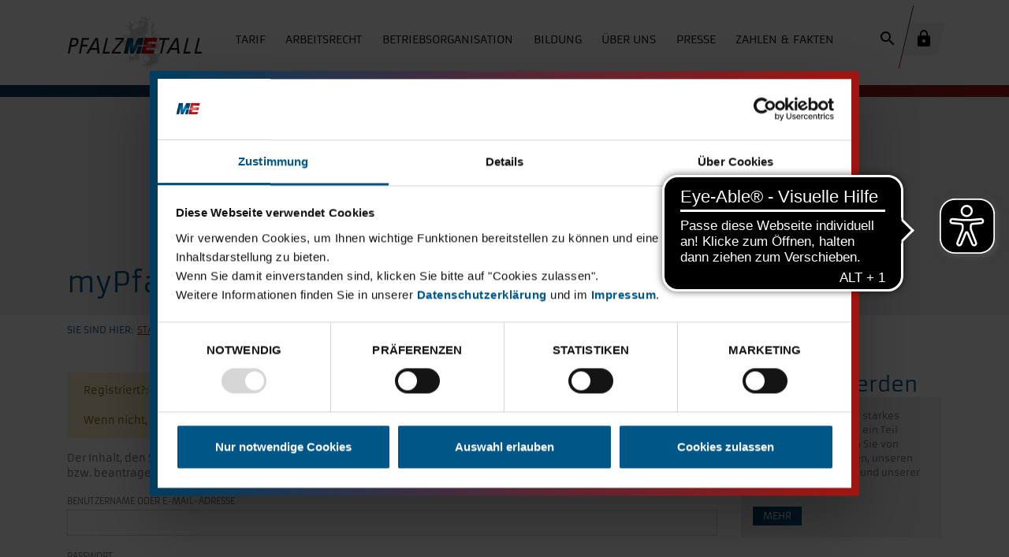

--- FILE ---
content_type: text/html; charset=ISO-8859-1
request_url: https://www.pfalzmetall.de/pm/web.nsf/id/pa_pm_login.html?OpenDocument&RedirectTo=/pm/web.nsf/id/li_fdihcpfby9.html
body_size: 6372
content:
<!DOCTYPE html>
<html>
<head>





<title>myPfalzMetall Login - PfalzMetall</title>
<meta charset="utf-8">
<meta name="google-site-verification" content="0gTEZHnmLQrB8k0hSc4nvZF-csqQYxM1e-CchsJE3ds">
<meta name="viewport" content="width=device-width, initial-scale=1, shrink-to-fit=no"> 


	<meta name="title" content="PfalzMetall - myPfalzMetall Login">
	<meta name="author" content="">
	<meta name="publisher" content="Verband der Pfälzischen Metall- und Elektroindustrie e.V.">
	<meta name="copyright" content="2018">
	<meta name="keywords" content="">
	<meta name="description" content="">
	<meta name="language" content="DE, deutsch">
	<meta name="creation_date" content="01/19/2026">
	<meta name="revisit-after" content="3 days">
	<meta name="robots" content="INDEX,FOLLOW">


<link href="/pm/web.nsf/id/29045CBEE7EE0379C1257F1C00306ED0/$file/bootstrap.css?OpenElement&amp;v=0.0.10" rel="stylesheet">
<link href="/pm/web.nsf/id/29045CBEE7EE0379C1257F1C00306ED0/$file/pfalz-metall.css?OpenElement&amp;v=0.0.10" rel="stylesheet">
<link href="/pm/web.nsf/id/29045CBEE7EE0379C1257F1C00306ED0/$file/pfalz-metall-custom.css?OpenElement&amp;v=0.0.10" rel="stylesheet">
<link rel="stylesheet" href="/bootstrap/cdn/font-awesome/4.7.0/css/font-awesome.min.css">
<link href="/pm/web.nsf/id/29045CBEE7EE0379C1257F1C00306ED0/$file/cookiebot.init.css?OpenElement&amp;v=0.0.10" rel="stylesheet">

<link rel="apple-touch-icon" sizes="57x57" href="/pm/web.nsf/id/29045CBEE7EE0379C1257F1C00306ED0/$file/apple-touch-icon-57x57.png">
<link rel="apple-touch-icon" sizes="60x60" href="/pm/web.nsf/id/29045CBEE7EE0379C1257F1C00306ED0/$file/apple-touch-icon-60x60.png">
<link rel="apple-touch-icon" sizes="72x72" href="/pm/web.nsf/id/29045CBEE7EE0379C1257F1C00306ED0/$file/apple-touch-icon-72x72.png">
<link rel="apple-touch-icon" sizes="76x76" href="/pm/web.nsf/id/29045CBEE7EE0379C1257F1C00306ED0/$file/apple-touch-icon-76x76.png">
<link rel="apple-touch-icon" sizes="114x114" href="/pm/web.nsf/id/29045CBEE7EE0379C1257F1C00306ED0/$file/apple-touch-icon-114x114.png">
<link rel="apple-touch-icon" sizes="120x120" href="/pm/web.nsf/id/29045CBEE7EE0379C1257F1C00306ED0/$file/apple-touch-icon-120x120.png">
<link rel="apple-touch-icon" sizes="144x144" href="/pm/web.nsf/id/29045CBEE7EE0379C1257F1C00306ED0/$file/apple-touch-icon-144x144.png">
<link rel="apple-touch-icon" sizes="152x152" href="/pm/web.nsf/id/29045CBEE7EE0379C1257F1C00306ED0/$file/apple-touch-icon-152x152.png">
<link rel="apple-touch-icon" sizes="180x180" href="/pm/web.nsf/id/29045CBEE7EE0379C1257F1C00306ED0/$file/apple-touch-icon-180x180.png">
<link rel="icon" type="image/png" sizes="32x32" href="/pm/web.nsf/id/29045CBEE7EE0379C1257F1C00306ED0/$file/favicon-32x32.png">
<link rel="icon" type="image/png" sizes="192x192" href="/pm/web.nsf/id/29045CBEE7EE0379C1257F1C00306ED0/$file/android-chrome-192x192.png">
<link rel="icon" type="image/png" sizes="16x16" href="/pm/web.nsf/id/29045CBEE7EE0379C1257F1C00306ED0/$file/favicon-16x16.png">
<link rel="manifest" href="/pm/web.nsf/id/29045CBEE7EE0379C1257F1C00306ED0/$file/manifest.json">
<link rel="mask-icon" href="/pm/web.nsf/id/29045CBEE7EE0379C1257F1C00306ED0/$file/safari-pinned-tab.svg" color="#999999">
<meta name="msapplication-TileColor" content="#ffffff">
<meta name="msapplication-TileImage" content="/mstile-144x144.png">
<meta name="theme-color" content="#ffffff">

<!--

<script>
if ('NodeList' in window && !NodeList.prototype.forEach) {
		 console.info('polyfill NodeList.forEach for IE11');
		 NodeList.prototype.forEach = function (callback, thisArg) {
		 		 thisArg = thisArg || window;
		 		 for (var i = 0; i < this.length; i++) {
		 		 		 callback.call(thisArg, this[i], i, this);
		 		 }
		 };
}

function removeElementById(elementId) {
    // Removes an element from the document
    var retval = false;
    try {
        var elem  = document.getElementById(elementId);
        elem.parentNode.removeChild(elem);
        retval = true;
    }
    catch(e) {
        console.warn("WARNING! Try to remove element with ID '" + elementId + "': " + e.message)
    }
    return retval;
}

function CookiebotCallback_OnDialogDisplay() {
		 var isShowDetails = false; // wird vom Server gesetzt (z.B. auf Datenschutzseite)
		 if (isShowDetails == true) {
		 		 // Shows Cookiebot settings
		 		 var elems = document.querySelectorAll('#CybotCookiebotDialogDetail, #CybotCookiebotDialogBodyLevelButtons');
		 		 elems.forEach(function (el, id) {
		 		 		 el.style.display = "block";
		 		 });
		 }
		 // Toggles Cookiebot settings on button click
		 var trig = document.querySelector('.show-more-cookie-settings-button');
		 trig.addEventListener("click", function (e) {
		 		 e.stopPropagation();
		 		 var elems = document.querySelectorAll('#CybotCookiebotDialogDetail, #CybotCookiebotDialogBodyLevelButtons');
		 		 elems.forEach(function (el, id) {
		 		 		 if (el.style.display == "none" || el.style.display == "") {
		 		 		 		 el.style.display = "block";
		 		 		 } else {
		 		 		 		 el.style.display = "none";
		 		 		 }
		 		 });
		 		 CookiebotDialog.resize();
		 });
		 // Moves allow-button to Cookiebot settings section
		 var elem = document.querySelector('#CybotCookiebotDialogBodyLevelButtonLevelOptinAllowallSelection');
		 var container = document.querySelector('#CybotCookiebotDialogBodyLevelDetailsWrapper');
		 container.appendChild(elem);
		 // Removes old toggle button
		 removeElementById("CybotCookiebotDialogBodyLevelDetailsButton");


	 	 var allowSelectionBtnWrap = document.querySelector('#CybotCookiebotDialogBodyLevelButtonLevelOptinAllowallSelectionWrapper');
	 	 var allowSelectionBtnWrapFirstChild = allowSelectionBtnWrap.firstElementChild;
	 	 var showCookieSettingsBtn = document.querySelector('.show-more-cookie-settings-button');
	 	 allowSelectionBtnWrap.insertBefore(showCookieSettingsBtn, allowSelectionBtnWrapFirstChild);
}

</script>-->

<script id="Cookiebot" src="https://consent.cookiebot.eu/uc.js" data-cbid="899d5c38-a123-4b6a-b524-d98c07989c55" data-blockingmode="auto" type="text/javascript"></script>


<script src="/pm/web.nsf/id/29045CBEE7EE0379C1257F1C00306ED0/$file/jquery.min.js"></script>

<script type="text/plain" data-cookieconsent="statistics">
	var gaProperty = 'UA-142857984-1';
	var disableStr = 'ga-disable-' + gaProperty;
	if (document.cookie.indexOf(disableStr + '=true') > -1) {
	  window[disableStr] = true;
	}

	function gaOptout() {
		document.cookie = disableStr + '=true; expires=Thu, 31 Dec 2099 23:59:59 UTC; path=/';
		window[disableStr] = true;
	}
</script>


<script type="text/plain" data-cookieconsent="statistics">
	(function(i,s,o,g,r,a,m){i['GoogleAnalyticsObject']=r;i[r]=i[r]||function(){
	(i[r].q=i[r].q||[]).push(arguments)},i[r].l=1*new Date();a=s.createElement(o),
	m=s.getElementsByTagName(o)[0];a.async=1;a.src=g;m.parentNode.insertBefore(a,m)
	})(window,document,'script','//www.google-analytics.com/analytics.js','ga');

	ga('create', 'UA-142857984-1', 'auto');
	ga('set', 'anonymizeIp', true);
	ga('send', 'pageview');
</script>

<script async src="https://cdn.eye-able.com/configs/www.pfalzmetall.de.js"></script>
<script async src="https://cdn.eye-able.com/public/js/eyeAble.js"></script>


<style>
.copyright {
	position: absolute;
	bottom: 0;
	right: 0;
	background-color: #f1f1f1;
	padding:3px 10px;
}

.copyright.rteaser {
	right: 15px !important;
}

@media (max-width: 981px) {
	.copyright {
		bottom: auto !important;
		top: 0 !important;
	}
	.copyright.rteaser {
		right: 15px !important;
	}
}
</style>



	<script language="javascript" type="text/javascript" src="/pm/web.nsf/vcms_js_library.js"></script>

	<link rel="stylesheet" type="text/css" href="/pm/web.nsf/vcms_css_screen.css" media="screen">
	<link rel="stylesheet" type="text/css" href="/pm/web.nsf/vcms_css_print.css" media="print">

<script language="JavaScript" type="text/javascript">
<!-- 
document._domino_target = "_self";
function _doClick(v, o, t) {
  var returnValue = false;
  var url="/pm/web.nsf/id/pa_pm_login.html?OpenDocument&RedirectTo=%2Fpm%2Fweb.nsf%2Fid%2Fli_fdihcpfby9.html&Click=" + v;
  if (o.href != null) {
    o.href = url;
    returnValue = true;
  } else {
    if (t == null)
      t = document._domino_target;
    window.open(url, t);
  }
  return returnValue;
}
// -->
</script>
</head>
<body text="#000000" bgcolor="#FFFFFF">

<form action="">



<script>
	vConfig = {
		currlang		:	'PM',
		curr_db_pfad	:	'/pm/web.nsf/',
		file_path 	: 	"A5B3DC87D1C97B71C1257F1C00306ED1/$file/",
		searchURL 	: 	'/pm/web.nsf/id/pa_pm_suchergebnisse.html',
		curr_page_url	:	'/pm/web.nsf/id/pa_pm_login.html',
		curr_level 	: 	'1',
		userType	:	'0',
		searchTerm	:	'',
		sUserName	:	'',
		sUserEmail	:	'',
		exception	: {
				isException	:	false,
				code		:	''
		}
	}
</script>


<div class="gradient-bar">
	<div class="container">
		<div class="form search" id="searchbox">
			<input type="hidden" name="cl" value="search">
			<div class="input-group">
				<input class="form-control" type="text" id="searchParam" name="searchparam" value="" placeholder="Suchbegriff eingeben..." autocomplete="off">
				<span class="input-group-btn">
					<button type="submit" id="searchbtngo" class="btn btn-search" title="Suchen">
						<i class="material-icons">search</i>
					</button>
				</span>
			</div>
		</div>
	</div>
</div>

<nav class="navbar fixed-top navbar-expand-xl navbar-light bg-white fixed-top px-0">
	<div class="container px-3">
		<a class="navbar-brand" href="https://www.pfalzmetall.de/"><img src="/pm/web.nsf/id/A5B3DC87D1C97B71C1257F1C00306ED1/$file/logo_pfalzmetall-01.svg" class="img-fluid" alt=""></a>
		<div class="header-meta-nav-mobile d-xl-none">
			<div><a href="#" class="header-meta-nav-mobile-search"><i class="material-icons search-icon">search</i><i class="material-icons close-icon">close</i></a></div>
			<div class="header-meta-nav-mobile-separator"></div>
			<div><a href="/pm/web.nsf/id/pa_pm_login.html" class="header-meta-nav-mobile-login" title="Anonymous"><i class="material-icons">lock</i></a></div>
			<div class="header-meta-nav-mobile-separator"></div>
			<div><a href="#" class="navbar-toggler-xl navbar-toggler-right" data-toggle="collapse" data-target="#navbarResponsive" aria-controls="navbarResponsive" aria-expanded="false" aria-label="Toggle navigation"><i class="material-icons">menu</i></a></div>
		</div>

		<div class="collapse navbar-collapse" id="navbarResponsive">
			<div class="header-meta-nav-desktop d-none d-xl-block">
			<div class="header-meta-nav-desktop-separator"></div>
			<div><a href="#" class="header-meta-nav-desktop-search"><i class="material-icons search-icon">search</i><i class="material-icons close-icon">close</i></a></div>
			<div><a href="/pm/web.nsf/id/pa_pm_login.html" class="header-meta-nav-desktop-login" title="Anonymous"><i class="material-icons">lock</i></a></div>
		</div>

		<div class="nav-overlay"></div>
			<a href="#" id="close-nav-content-mobile"><i class="material-icons close-icon">close</i></a>
			


<ul class="navbar-nav">
<li class="nav-item dropdown">						<a class="nav-link text-uppercase dropdown-toggle" href="/pm/web.nsf/id/pa_pm_tarif.html" target="_self"  data-toggle="xdropdown" aria-haspopup="true" aria-expanded="false">							<span>Tarif</span>						</a><div class="dropdown-menu dropdown-menu-left" aria-labelledby="navbarDropdownPortfolio"><a class="dropdown-item" href="/pm/web.nsf/id/pa_fdihd83fcp.html" target="_self">Tarifrunde 2024</a><a class="dropdown-item" href="/pm/web.nsf/id/pa_fdihbwdk7g.html" target="_self">Tarifrunde 2021</a><a class="dropdown-item" href="/pm/web.nsf/id/pa_pm_tarifrunde_2020.html" target="_self">Tarifrunde 2020</a><a class="dropdown-item" href="/pm/web.nsf/id/pa_pm_tarifrunde_2018.html" target="_self">Tarifrunde 2018</a><a class="dropdown-item" href="/pm/web.nsf/id/pa_pm_metallrente.html" target="_self">Metallrente</a><a class="dropdown-item" href="/pm/web.nsf/id/pa_pm_altersteilzeit.html" target="_self">Altersteilzeit</a><a class="dropdown-item" href="/pm/web.nsf/id/pa_pm_era.html" target="_self">Entgeltrahmenabkommen (ERA)</a></div></li><li class="nav-item dropdown">						<a class="nav-link text-uppercase dropdown-toggle" href="/pm/web.nsf/id/pa_fdihbeekkj.html" target="_self"  data-toggle="xdropdown" aria-haspopup="true" aria-expanded="false">							<span>Arbeitsrecht</span>						</a><div class="dropdown-menu dropdown-menu-left" aria-labelledby="navbarDropdownPortfolio"><a class="dropdown-item" href="/pm/web.nsf/id/pa_pm_arbeit.html" target="_self">Arbeitsrecht</a><a class="dropdown-item" href="/pm/web.nsf/id/pa_tarifrecht.html" target="_self">Tarifrecht</a><a class="dropdown-item" href="/pm/web.nsf/id/pa_fdihbefeqk.html" target="_self">Sozialrecht</a></div></li><li class="nav-item dropdown">						<a class="nav-link text-uppercase dropdown-toggle" href="/pm/web.nsf/id/pa_fdisb2lcgt.html" target="_self"  data-toggle="xdropdown" aria-haspopup="true" aria-expanded="false">							<span>Betriebsorganisation</span>						</a><div class="dropdown-menu dropdown-menu-left" aria-labelledby="navbarDropdownPortfolio"><a class="dropdown-item" href="/pm/web.nsf/id/pa_fdihcfuh5k.html" target="_self">Arbeitsorganisation</a><a class="dropdown-item" href="/pm/web.nsf/id/pa_fdihcfuhau.html" target="_self">Ganzheitliche Produktionssysteme</a><a class="dropdown-item" href="/pm/web.nsf/id/pa_fdihcfuhbv.html" target="_self">Digitale Transformation</a><a class="dropdown-item" href="/pm/web.nsf/id/pa_fdihcfuhd8.html" target="_self">Trends</a><a class="dropdown-item" href="/pm/web.nsf/id/pa_fdihcfuhes.html" target="_self">Networking - Info-Veranstaltungen</a><a class="dropdown-item" href="/pm/web.nsf/id/pa_fdisb2ld82.html" target="_self">Fehlzeitstatistik</a><a class="dropdown-item" href="/pm/web.nsf/id/pa_fdisb2hjqd.html" target="_self">Entgelt-Benchmark</a><a class="dropdown-item" href="/pm/web.nsf/id/pa_fdihbebh5u.html" target="_self">Schichtplangestaltung</a></div></li><li class="nav-item dropdown">						<a class="nav-link text-uppercase dropdown-toggle" href="/pm/web.nsf/id/pa_pm_bildung.html" target="_self"  data-toggle="xdropdown" aria-haspopup="true" aria-expanded="false">							<span>Bildung</span>						</a><div class="dropdown-menu dropdown-menu-left" aria-labelledby="navbarDropdownPortfolio"><a class="dropdown-item" href="/pm/web.nsf/id/pa_pm_stiftung_pfalzmetall.html" target="_self">Stiftung PfalzMetall</a><a class="dropdown-item" href="/pm/web.nsf/id/pa_fdisazxe5l.html" target="_self">SCHULEWIRTSCHAFT Rheinland-Pfalz</a><a class="dropdown-item" href="/pm/web.nsf/id/pa_fdisb2aasv.html" target="_self">mint l&#228;uft</a><a class="dropdown-item" href="/pm/web.nsf/id/pa_fdisazxe34.html" target="_self">Ausbildungsberufe der Metall- und Elektroindustrie</a><a class="dropdown-item" href="/pm/web.nsf/id/pa_fdisazxe7t.html" target="_self">Freie Ausbildungs- und Praktikapl&#228;tze</a><a class="dropdown-item" href="/pm/web.nsf/id/pa_fdisazxfkh.html" target="_self">think ING.</a></div></li><li class="nav-item dropdown">						<a class="nav-link text-uppercase dropdown-toggle" href="/pm/web.nsf/id/pa_pm_ueber_uns.html" target="_self"  data-toggle="xdropdown" aria-haspopup="true" aria-expanded="false">							<span>&#220;ber uns</span>						</a><div class="dropdown-menu dropdown-menu-left" aria-labelledby="navbarDropdownPortfolio"><a class="dropdown-item" href="/pm/web.nsf/id/pa_fdihdlccbp.html" target="_self">Imagebrosch&#252;re</a><a class="dropdown-item" href="/pm/web.nsf/id/pa_pm_m_und_e.html" target="_self">M+E-Industrie</a><a class="dropdown-item" href="/pm/web.nsf/id/pa_mitglied_werden.html" target="_self">Mitglied werden</a><a class="dropdown-item" href="/pm/web.nsf/id/pa_fdisb25ep7.html" target="_self">Verband</a><a class="dropdown-item" href="/pm/web.nsf/id/pa_pm_vorstand.html" target="_self">Vorstand</a><a class="dropdown-item" href="/pm/web.nsf/id/pa_pm_sozialausschuss.html" target="_self">Sozialausschuss</a><a class="dropdown-item" href="/pm/web.nsf/id/pa_fdisazwj2s.html" target="_self">Gesch&#228;ftsberichte</a><a class="dropdown-item" href="/pm/web.nsf/id/pa_pm_arbeitskreise.html" target="_self">Arbeitskreise</a><a class="dropdown-item" href="/pm/web.nsf/id/pa_pm_ansprechpartner.html" target="_self">Ansprechpartner</a><a class="dropdown-item" href="/pm/web.nsf/id/pa_pm_aktuelles.html" target="_self">Alle Nachrichten</a></div></li><li class="nav-item dropdown">						<a class="nav-link text-uppercase dropdown-toggle" href="/pm/web.nsf/id/pa_pm_presse.html" target="_self"  data-toggle="xdropdown" aria-haspopup="true" aria-expanded="false">							<span>Presse</span>						</a><div class="dropdown-menu dropdown-menu-left" aria-labelledby="navbarDropdownPortfolio"><a class="dropdown-item" href="/pm/web.nsf/id/pa_pm_pressemitteilungen.html" target="_self">Pressemitteilungen</a><a class="dropdown-item" href="/pm/web.nsf/id/pa_fdihc66gd7.html" target="_self">#Gemacht f&#252;r morgen</a><a class="dropdown-item" href="/pm/web.nsf/id/pa_fdihbhvh92.html" target="_self">100 Jahre PfalzMetall</a><a class="dropdown-item" href="/pm/web.nsf/id/pa_pm_pm_tag.html" target="_self">PfalzMetall-Tag</a><a class="dropdown-item" href="/pm/web.nsf/id/pa_fdisb2ldbs.html" target="_self">Service f&#252;r Mitglieder</a><a class="dropdown-item" href="/pm/web.nsf/id/pa_fdihb2zbyy.html" target="_self">Kommunikationstraining</a><a class="dropdown-item" href="/pm/web.nsf/id/pa_fdihdlbhcg.html" target="_self">M+E-Zeitung</a></div></li><li class="nav-item">						<a class="nav-link text-uppercase" href="/pm/web.nsf/id/pa_pm_zahlen.html" target="_self" >							<span>Zahlen & Fakten</span>						</a></li>
</ul>

		</div>
	</div>
</nav>

<header>


	<div class="banner" >							<div class="banner-image-container">								<div class="banner-image-skew">									<div class="banner-image" style="background-image:url('/pm/medien.nsf/gfx/med_FDIH-DPFK9T_50D437/$file/backgr_980_95.jpg');background-size:cover;"></div>								</div>															</div>							<div class="caption-container">								<div class="caption">									<h1>myPfalzMetall Login</h1>								</div>							</div>						</div>						<div class="breadcrumb-nav container">
<ol class="breadcrumb"><li class="you-are-here">Sie sind hier: </li><li class="breadcrumb-item"><a href="/pm/web.nsf/id/pa_pm_startseite.html">Startseite</a></li><li class="breadcrumb-item active">Login</li></ol></div>

</header>

	







<div class="container">
	<div class="row">
		<div class="col-lg-9 mb-4" id="main-content-area">

			<div class="alert alert-warning">
				Registriert?: Dann ist der Benutzername Ihr <i>Vorname Nachname</i> bzw. Ihre bei uns hinterlegte <i>E-Mail-Adresse</i><br /> <br />
                                             Wenn nicht, dann bitte über unten stehenden Link "Hier registrieren" Zugangsdaten anforden
			</div>
				<div id="mobileLogin">
					<p>Der Inhalt, den Sie abrufen ist nur für unsere Mitglieder zugänglich. Bitte loggen Sie sich mit Ihren Zugangsdaten ein bzw. beantragen Sie einen neuen Zugang</p>
					<div class="control-group form-group">
						<div class="controls">
							<label for="username">Benutzername oder E-Mail-Adresse</label>
					            	<input name="username" type="text" id="username" class="form-control" required data-validation-required-message="Bitte geben Sie Ihren Benutzernamen ein.">
						</div>
					</div>

					<div class="control-group form-group">
						<div class="controls">
					            	<label for="password">Passwort</label>
					            	<input name="password" type="password" id="password" class="form-control" required data-validation-required-message="Bitte geben Sie Ihr Passwort ein.">
						</div>
					</div>
						

					<div class="control-group form-group">
						<div class="controls">
					            	<button type="submit" class="btn btn-primary">Login</button>
							<input type="hidden" value="/pm/web.nsf/id/li_fdihcpfby9.html" name="RedirectTo">
							<input type="hidden" name="%%ModDate" value="0000000000000000"> 
						</div>
					</div>

					<p class="smaller-font">
				            	&raquo; <a href="/pm/web.nsf/formular?OpenForm&formular=PMremember-password" style="border:none;">Passwort vergessen</a>
					<br><br><br>
						&raquo; Ihre Firma ist bei uns Mitglied und Sie wollen Zugang zum geschützten Benutzerbereich? <a href="/pm/web.nsf/formular?OpenForm&formular=PMmember-registration">Hier registrieren</a>
					</p>
				</div>
		</div>
<script>
$(document).ready(function(){
	$("form[action='/names.nsf?Login']").on('submit', function(e){
		e.preventDefault();
		$.ajax({
			method: "POST",
			url: $("form").attr('action'),
			data: {'username': $('#username').val(),'password': $('#password').val()},
			success: function(response, textStatus, jqXHR) {
				var redirectLoc = $('input[name="RedirectTo"]').val();
				if(-1 == redirectLoc.indexOf("?OpenDocument&")){
					redirectLoc = redirectLoc + '?OpenDocument&Login';
				}
				document.location = redirectLoc;
			},
			error: function(jqXHR, textStatus, errorThrown){
				console.log("The following error occured: " + textStatus, errorThrown);
			}
		})
	})
})

</script>


		<script>$("form").attr("action", "/names.nsf?Login").attr("method", "post");</script>

			




			



					<div class="col-lg-3 mb-4 sidebar mt-md-2">						
	<h2>Mitglied werden</h2>
	<div class="box mb-4">
		
		<p>PfalzMetall bietet ein starkes Netzwerk. Werden Sie ein Teil davon und profitieren Sie von unseren Tarifverträgen, unseren Beratungsleistungen und unserer Prozessvertretung.</p>
		<p><a href="/pm/web.nsf/id/pa_mitglied_werden.html" target="_self" class="btn btn-small">Mehr</a></p>
	</div>



									</div>			


	</div>
</div>
        
<footer>
	<div class="container">
		<a href="#top" id="to-top" title="Nach oben"><i class="material-icons">arrow_upward</i></a>
		<h3>Verband der Pfälzischen Metall- und Elektroindustrie e.V.</h3>
		<div class="row">
			<div class="col-12 col-lg-3">
				<p>
					Friedrich-Ebert-Straße 11 - 13<br>
					67433 Neustadt an der Weinstraße<br>
				</p>
				<p>
					Postfach 10 10 62<br>
					67410 Neustadt an der Weinstraße<br>
				</p>
			</div>
			<div class="col-12 col-lg-3">
				<p><i class="material-icons">phone</i> 06321 852-225<br><i class="material-icons">print</i> 06321 852-265</p>
				<p><br><i class="material-icons">email</i> <a href="mailto:infos@pfalzmetall.de">infos(at)pfalzmetall.de</a></p>
			</div>
			<div class="col-12 col-lg-3">
				<p>
					<a href="/pm/web.nsf/formular?OpenForm&amp;formular=PMcontact-map-form">Kontakt &amp; Anfahrt</a><br>
					<a href="/pm/web.nsf/id/pa_pm_impressum.html">Impressum</a><br>
					<a href="/pm/web.nsf/id/pa_pm_datenschutz.html">Datenschutz</a><br>
					<a href="javascript: CookieConsent.renew()">Datenschutzeinstellungen</a>
				</p>
			</div>
		</div>
	</div>
</footer>



<div class="gradient-bar"></div>





<script src="/pm/web.nsf/id/A5B3DC87D1C97B71C1257F1C00306ED1/$file/bootstrap.min.js"></script>
<script src="/pm/web.nsf/id/A5B3DC87D1C97B71C1257F1C00306ED1/$file/bootstrap.bundle.min.js"></script>
<script src="/pm/web.nsf/id/A5B3DC87D1C97B71C1257F1C00306ED1/$file/jquery.matchHeight.js"></script>
<script src="/pm/web.nsf/id/A5B3DC87D1C97B71C1257F1C00306ED1/$file/jquery.assss.js?OpenElement&amp;v=0.0.9"></script>
<script src="/pm/web.nsf/id/A5B3DC87D1C97B71C1257F1C00306ED1/$file/jquery.fancybox.min.js"></script>
<script src="/pm/web.nsf/id/A5B3DC87D1C97B71C1257F1C00306ED1/$file/fdi.jquery.validate.js"></script>
<script src="/pm/web.nsf/id/A5B3DC87D1C97B71C1257F1C00306ED1/$file/jquery.validate.password.js"></script>
<script src="/pm/web.nsf/id/A5B3DC87D1C97B71C1257F1C00306ED1/$file/slick.min.js"></script>
<script src="/pm/web.nsf/id/A5B3DC87D1C97B71C1257F1C00306ED1/$file/pfalz-metall-scripts.js?OpenElement&amp;v=0.0.9"></script>


<script>
function doUpdateNewsletterState() {
	$.ajax({
		url: '/pm/adressen.nsf/(update-newsletterstate)?OpenAgent',
		type: "post",
		data: '&field31c=' + encodeURI(vConfig.sUserName) + '&semail=' + encodeURI(vConfig.sUserEmail),
		success: function(response, textStatus, jqXHR) {
			
		},
		error: function(jqXHR, textStatus, errorThrown) {
			$inputs.prop("disabled", true);
			console.log("The following error occured: " + textStatus, errorThrown);
		},
		complete: function() {
			
		}
	});
}
</script>

 

<div class="voila_rep_id">VOILA_REP_ID=C125821F:0023C47D</div>
</form>
</body>
</html>


--- FILE ---
content_type: text/css
request_url: https://www.pfalzmetall.de/pm/web.nsf/id/29045CBEE7EE0379C1257F1C00306ED0/$file/pfalz-metall.css?OpenElement&v=0.0.10
body_size: 7299
content:
@font-face {
  font-family: 'Material Icons';
  font-style: normal;
  font-weight: 400;
  src: url(flUhRq6tzZclQEJ-Vdg-IuiaDsNc.woff2) format('woff2');
}

.material-icons {
  font-family: 'Material Icons';
  font-weight: normal;
  font-style: normal;
  font-size: 24px;
  line-height: 1;
  letter-spacing: normal;
  text-transform: none;
  display: inline-block;
  white-space: nowrap;
  word-wrap: normal;
  direction: ltr;
  -webkit-font-feature-settings: 'liga';
  -webkit-font-smoothing: antialiased;
}

body{font-size:13px;padding-top:88px;min-width:320px;}

h1,h2,h4,h6{color:#005687;}
h1{font-size:24px;margin-top:80px;}
h2{font-size:24px;margin:2px 0 10px;}
h3{font-size:20px;text-transform:uppercase;margin-bottom:10px;color:#000;}
h4{font-size:15px;text-decoration:underline;font-style:italic;margin-bottom:0;}
h5{font-size:14px;color:#ce1531;text-transform:uppercase;margin-bottom:10px;}
h6{font-size:14px;text-transform:uppercase;margin-bottom:10px;}
ul,ol{margin:0;padding:0 1rem;}
li{margin-bottom:1rem;}
hr{clear:both;}

.armata{font-family:"Armata";}
.position-absolute-lb{position:absolute;left:0;bottom:0;}
.large-text{font-size:15px;}
.small-text{font-size:12px;}

.btn{text-decoration:none;text-transform:uppercase;font-size:12px;font-family:"Armata";padding:10px 35px;white-space:normal;}
	.btn-primary{width:100%;border:none;background:#005687;background:-moz-linear-gradient(left, #003d60 0%, #005687 100%);background:-webkit-linear-gradient(left, #003d60 0%,#005687 100%);background:linear-gradient(to right, #003d60 0%,#005687 100%);}
	.btn-primary:hover{background:#005687;background:-moz-linear-gradient(left, #003d60 0%, #005687 100%);background:-webkit-linear-gradient(left, #003d60 0%,#005687 100%);background:linear-gradient(to right, #003d60 0%,#005687 100%);-moz-transform:skewX(-13deg);-webkit-transform:skewX(-13deg);-o-transform:skewX(-13deg);-ms-transform:skewX(-13deg);transform:skewX(-13deg);}
	.btn-primary:hover span,.btn-primary-alt:hover span,.btn-secondary:hover span{display:block;-moz-transform:skewX(13deg);-webkit-transform:skewX(13deg);-o-transform:skewX(13deg);-ms-transform:skewX(13deg);transform:skewX(13deg);}
	.btn-primary-alt{border:none;background:#fff;color:#000;}
	.btn-primary-alt:hover{color:#000;-moz-transform:skewX(-13deg);-webkit-transform:skewX(-13deg);-o-transform:skewX(-13deg);-ms-transform:skewX(-13deg);transform:skewX(-13deg);}
	.btn-secondary{width:100%;border:none;background:#A31511;background:-moz-linear-gradient(left, #A31511 0%, #CD1531 100%);background:-webkit-linear-gradient(left, #A31511 0%,#CD1531 100%);background:linear-gradient(to right, #A31511 0%,#CD1531 100%);}
	.btn-secondary:hover{background:#CD1531;background:-moz-linear-gradient(left, #CD1531 0%, #A31511 100%);background:-webkit-linear-gradient(left, #CD1531 0%,#A31511 100%);background:linear-gradient(to right, #CD1531 0%,#A31511 100%);-moz-transform:skewX(-13deg);-webkit-transform:skewX(-13deg);-o-transform:skewX(-13deg);-ms-transform:skewX(-13deg);transform:skewX(-13deg);}
	.btn-small{background:#005687;background:-moz-linear-gradient(left, #003d60 0%, #005687 100%);background:-webkit-linear-gradient(left, #003d60 0%,#005687 100%);background:linear-gradient(to right, #003d60 0%,#005687 100%);padding:2px 12px;color:#fff;}
	.btn-small:hover{background:#003d60;background:-moz-linear-gradient(left, #005687 0%, #003d60 100%);background:-webkit-linear-gradient(left, #005687 0%,#003d60 100%);background:linear-gradient(to right, #005687 0%,#003d60 100%);color:#fff;}
	.locked{background:#ce1531;background:-moz-linear-gradient(left, #a11510 0%, #ce1531 100%);background:-webkit-linear-gradient(left, #a11510 0%,#ce1531 100%);background:linear-gradient(to right, #a11510 0%,#ce1531 100%);padding:3px 5px 0;color:#fff;}
	.locked .material-icons{font-size:14px;}
	.locked-xl {padding:5px 12px;}
	.locked-xl .material-icons {font-size:20px;}
	.locked:hover{color:#fff;}
	.btn-icon{color:#fff;border:1px solid #fff;padding:5px 6px 2px;}
	.btn-icon .material-icons{font-size:20px;}
	.btn-icon:hover{color:#000;background:#fff;}

.figure-img{margin-bottom:0;}
	figure a{display:block;position:relative;}
	.figure-caption{background:#F1F1F1;padding:2px 5px;font-family:"Armata";font-size:10px;color:#000;}
	#imgGalleryGridx .figure-caption{margin: 0 10px;}
	.zoom-img{position:absolute;right:0;bottom:0;display:block;padding:5px 3px 0;background:rgba(0,0,0,.5);}
	.zoom-img .material-icons{color:#fff;font-size:24px;}

table{font-family:"Armata";font-size:12px;}
table th{text-transform:uppercase;}

.card{background:#F1F1F1;border:none;font-family:"Armata";font-size:12px;}
	.card a{color:#005687;text-decoration:none;}
	.card ul{list-style:none;margin:o;padding:0;}
	.card li{margin-bottom:2px;}
	.card-header,.card-footer{background-color:transparent;padding:.75rem 1rem;}
	.card-body{padding:1rem;}
	.card-footer{border:none;text-align:right;}
	.card-footer .material-icons{vertical-align:bottom;font-size:20px;}
	.card-footer a{text-transform:uppercase;}

.gradient-bar{min-height:15px;background:#013d61;background:-moz-linear-gradient(left, #013d61 0%, #a01510 100%);background:-webkit-linear-gradient(left, #013d61 0%,#a01510 100%);background:linear-gradient(to right, #013d61 0%,#a01510 100%);}

.search{display:none;}
	#searchParam{background:none;border:none;color:#fff;font-size:14px;font-family:"Armata";padding-left:0;}
	#searchParam::placeholder{color:#fff;}
	#searchParam:focus{box-shadow:none;}
	#searchbtngo{background:none;border:none;color:#fff;padding:5px 0;}
	#searchbtngo .material-icons{padding-top:8px;}

.header-meta-nav-desktop{position:absolute;right:0;top:-15px;}
	.header-meta-nav-desktop a{position:absolute;top:22px;display:block;padding:8px 10px 5px;text-decoration:none;-moz-transform:skewX(-13deg);-webkit-transform:skewX(-13deg);-o-transform:skewX(-13deg);-ms-transform:skewX(-13deg);transform:skewX(-13deg);}
	.header-meta-nav-desktop a .material-icons{color:#000;-moz-transform:skewX(13deg);-webkit-transform:skewX(13deg);-o-transform:skewX(13deg);-ms-transform:skewX(13deg);transform:skewX(13deg);}
		.header-meta-nav-desktop-separator{position:absolute;top:0;right:44px;width:1px;height:80px;background:#013d61;background:-moz-linear-gradient(top, #013d61 0%, #a01510 100%);background:-webkit-linear-gradient(top, #013d61 0%,#a01510 100%);background:linear-gradient(to bottom, #013d61 0%,#a01510 100%);-moz-transform:skewX(-13deg);-webkit-transform:skewX(-13deg);-o-transform:skewX(-13deg);-ms-transform:skewX(-13deg);transform:skewX(-13deg);}
		.header-meta-nav-desktop-login{background:#F1F1F1;right:0;}
		.header-meta-nav-desktop-search{right:46px;}
		.header-meta-nav-desktop-search:hover,.header-meta-nav-desktop-search.active{background:#F1F1F1;}
		.header-meta-nav-desktop-search .search-icon{display:inline-block;}
		.header-meta-nav-desktop-search .close-icon{display:none;}
		.header-meta-nav-desktop-search.active .search-icon{display:none;}
		.header-meta-nav-desktop-search.active .close-icon{display:inline-block;}

#navbarResponsive{position:relative;}
	.navbar-brand{max-width:120px;}
	.header-meta-nav-mobile{position:relative;float:right;padding:9px 10px 3px;width:130px;background:#F1F1F1;-moz-transform:skewX(-13deg);-webkit-transform:skewX(-13deg);-o-transform:skewX(-13deg);-ms-transform:skewX(-13deg);transform:skewX(-13deg);}
	.header-meta-nav-mobile a{float:left;display:block;text-decoration:none;}
	.header-meta-nav-mobile a .material-icons{color:#000;-moz-transform:skewX(13deg);-webkit-transform:skewX(13deg);-o-transform:skewX(13deg);-ms-transform:skewX(13deg);transform:skewX(13deg);}
		.header-meta-nav-mobile-separator{position:relative;float:left;margin:0 8px;width:1px;height:23px;background:#013d61;background:-moz-linear-gradient(top, #013d61 0%, #a01510 100%);background:-webkit-linear-gradient(top, #013d61 0%,#a01510 100%);background:linear-gradient(to bottom, #013d61 0%,#a01510 100%);}
		.header-meta-nav-mobile-search .search-icon{display:inline-block;}
		.header-meta-nav-mobile-search .close-icon{display:none;}
		.header-meta-nav-mobile-search.active .search-icon{display:none;}
		.header-meta-nav-mobile-search.active .close-icon{display:inline-block;}
	.navbar-nav{position:fixed;right:0;top:0;width:270px;background:#fff;padding:70px 15px 15px;z-index:500;}
		.navbar-nav .nav-link{text-decoration:none;font-family:"Armata";color:rgba(0,0,0,1) !important;font-size:14px;padding:0.5rem 1rem;}
		.navbar-nav .nav-link{position:relative;border-bottom:1px solid #fff;}
		.navbar-nav .nav-link:hover,.navbar-nav .nav-link[aria-expanded="true"],.navbar-nav li:hover > a{border-bottom:1px solid #005687;background:#F1F1F1;}
		.dropdown-menu{border:none;margin:0;padding:10px;}
			.dropdown-item{text-decoration:none;font-family:"Armata";font-size:14px;}
			.dropdown-toggle::after{display:inline-block;position:absolute;right:28px;top:3px;font-family:"Material Icons";border:none;font-size:24px;}
			.dropdown-toggle[aria-expanded="false"]::after{content:"\E313";}
			.dropdown-toggle[aria-expanded="true"]::after{content:"\E316";}
	.nav-overlay{position:fixed;top:0;left:0;right:0;bottom:0;z-index:350;background-color:rgba(0, 0, 0, 0.5);display:none;}
	#close-nav-content-mobile{display:none;position:fixed;right:20px;top:20px;z-index:600;color:#000;}

.banner{position:relative;background:#F1F1F1;margin-bottom:40px;}
	.banner-image-container{display:block;float:left;width:100%;height:277px;}
	.banner .caption{vertical-align:bottom;}
	.banner .caption-container{padding-bottom:0;}
	.banner h1{margin:0 0 20px;}

.breadcrumb{padding:0;margin-bottom:0;background-color:transparent;font-family:"Armata";font-size:12px;text-transform:uppercase;}
	.you-are-here{color:#005687;margin-right:5px;}
		.breadcrumb-item + .breadcrumb-item::before{padding-right:5px;padding-left:5px;}
	
.slick-list,.slick-track{display:block}.slick-slide img,.slick-track{position:relative;top:0;left:0}.slick-loading .slick-slide,.slick-loading .slick-track{visibility:hidden}.slick-list{position:relative;overflow:hidden;margin:0;padding:0}.slick-list:focus{outline:0}.slick-list.dragging{cursor:pointer;cursor:hand}.slick-slider .slick-list,.slick-slider .slick-track{-webkit-transform:translate3d(0,0,0);-moz-transform:translate3d(0,0,0);-ms-transform:translate3d(0,0,0);-o-transform:translate3d(0,0,0);transform:translate3d(0,0,0)}.slick-track:after,.slick-track:before{display:table;content:''}.slick-track:after{clear:both}.slick-slide{display:none;float:left;height:100%;min-height:1px}[dir=rtl] .slick-slide{float:right}.slick-slide img{display:block;width:100%;height:auto;min-height:100%;min-width:1960px}@media screen and (max-width:1960px){.slick-slide img{left:50%;margin-left:-980px}}.slick-slide.slick-loading img{display:none}.slick-slide.dragging img{pointer-events:none}.slick-initialized .slick-slide{display:block}.slick-vertical .slick-slide{display:block;height:auto;border:1px solid transparent}

header{margin-bottom:-15px;}
.header-carousel{position:relative;}
	.header-carousel .carousel-item{background:#F1F1F1;}
	.carousel-link{position:absolute;top:0;left:0;display:block;width:100%;height:100%;-z-index:20;}
	.carousel-image-container{display:block;float:left;width:100%;height:/*50vh*/25vh;}
	.carousel-image-skew,.banner-image-skew{width:100%;position:relative;height:100%;}
	.carousel-image,.banner-image{height:100%;background-size:cover;background-repeat:no-repeat;background-position:center center;-webkit-background-size:cover;-moz-background-size:cover;-o-background-size:cover;}
	.caption-container{display:table;position:relative;width:100%;margin:0 auto;max-width:540px;padding:30px 15px;}
	.caption{display:table-cell;vertical-align:middle;font-size:15px;}
	.caption .btn-primary{width:auto;}
	.header-carousel .slick-dots{position:absolute;bottom:auto;top:/*45vh*/21vh;left:15px;right:auto;display:block;margin:0;z-index:15;list-style:none;}
	.header-carousel .slick-dots li {position:relative;float:left;width:15px;height:15px;margin:0 6px 0 0;text-indent:-999px;border:1px solid #fff;border-radius:50%;}
	.header-carousel .slick-dots li.slick-active,.header-carousel .slick-dots li:hover {background:#fff;}

.home-section{background:#A11510;background:#a01510;background:-moz-linear-gradient(45deg, #a01510 0%, #9f5f79 51%, #013d61 100%);background:-webkit-linear-gradient(45deg, #a01510 0%,#9f5f79 51%,#013d61 100%);background:linear-gradient(45deg, #a01510 0%,#9f5f79 51%,#013d61 100%);padding:60px 0 40px;color:#fff;margin:40px 0 60px;}
	.home-section h2{color:#fff;}
	.home-section h4{color:#fff;font-style:normal;text-transform:uppercase;}
	
.partner{border-right:1px solid #D6D6D6;-moz-transform:skewX(-13deg);-webkit-transform:skewX(-13deg);-o-transform:skewX(-13deg);-ms-transform:skewX(-13deg);transform:skewX(-13deg);}
.partner:last-of-type{border-right:none;}
.partner:nth-of-type(2){border-right:none;}
.partner img{-moz-transform:skewX(13deg);-webkit-transform:skewX(13deg);-o-transform:skewX(13deg);-ms-transform:skewX(13deg);transform:skewX(13deg);}

#imgGalleryGrid{position:relative;float:left;width:calc(100% + 20px);margin:0 -10px 30px;}
	.imgItem{float:left;width:100%;}
	.imgItem img{padding:10px;max-width:100%;height:auto;}

.form-group{font-family:"Armata";}
	.form-control{border-color:#D6D6D6;color:#666;font-size:13px;}
	.form-control:focus {color:#005687;border-color:#fff;box-shadow:0 0 4px #005687;}
	.was-validated .form-control:invalid, .form-control.is-invalid, .was-validated .custom-select:invalid, .custom-select.is-invalid {border-color:#fff;color:#ce1531;box-shadow:0 0 4px #ce1531;}
	.was-validated .form-control:valid, .form-control.is-valid, .was-validated .custom-select:valid, .custom-select.is-valid {border-color:#fff;color:#28a745;box-shadow:0 0 4px #28a745;}
	label{margin-bottom:3px;text-transform:uppercase;font-size:11px;}
	.form-check{padding:.25rem 0 .25rem 0;}
	.form-check-label{text-transform:none;}

.toggle input[type=radio]+.form-check-label:before,input[type=checkbox]+.form-check-label:before,input[type=radio]+.form-check-label:before{font-family:"Material Icons";speak:none;font-style:normal;font-weight:400;font-variant:normal;text-transform:none;line-height:1;-webkit-font-smoothing:antialiased;width:1em;display:inline-block;font-size:1.5em;vertical-align:text-bottom;}
input[type=checkbox],input[type=radio]{position:absolute;right:9000px;}
input[type=checkbox]+.form-check-label:before{content:"\E835";margin-right:5px;}
input[type=checkbox]:checked+.form-check-label:before{content:"\E834";color:#005687;animation:effect 250ms ease-in;}
input[type=checkbox]:disabled+.form-check-label{color:#aaa;}
input[type=checkbox]:disabled+.form-check-label:before{content:"\E835";color:#ccc;}
input[type=radio]+.form-check-label:before{content:"\E836";margin-right:5px;}
input[type=radio]:checked+.form-check-label:before{content:"\E837";color:#005687;animation:effect 250ms ease-in;}
input[type=radio]:disabled+.form-check-label{color:#aaa;}
input[type=radio]:disabled+.form-check-label:before{content:"\E836";color:#ccc;}
.toggle input[type=radio]+.form-check-label:before{content:"\E836";margin-right:10px;}
.toggle input[type=radio]:checked+.form-check-label:before{content:"\E837";color:#005687;animation:effect 250ms ease-in;}
.toggle input[type=radio]:disabled+.form-check-label{color:#aaa;}
.toggle input[type=radio]:disabled+.form-check-label:before{content:"\E837";color:#ccc;}
@keyframes effect{
	0%{transform:scale(0)}
	25%{transform:scale(1.3)}
	75%{transform:scale(1.4)}
	100%{transform:scale(1)}
}

.select{width:100%;position:relative;}
.select .arrow:after{font-family:"Material Icons";content:"\E5DB";position:absolute;top:0;right:0;bottom:0;padding:.1em .3em 0;background:-moz-linear-gradient(left, #003d60 0%, #005687 100%);background:-webkit-linear-gradient(left, #003d60 0%,#005687 100%);background:linear-gradient(to right, #003d60 0%,#005687 100%);pointer-events:none;color:#fff;font-size:1.8em;}
.select:focus-within .arrow:after{content:"\E5D8";background:-webkit-linear-gradient(left, #005687 0%,#003d60 100%);background:linear-gradient(to right, #005687 0%,#003d60 100%);}

.sidebar{}
.sidebar h2{font-size:20px;margin:23px 0 10px;}
.box{position:relative;border:none;background:#f1f1f1;font-size:13px;padding:15px;margin-bottom:30px;overflow:hidden;}
	.sidebar .box{font-size:12px;}
	.box p:last-of-type{margin-bottom:0;}
	.box .date{color:#858585;}
	.box h4{text-decoration:none;font-style:normal;margin:-10px 0 10px;}
	.box a{word-break:break-all;}
	.teaser-holder{overflow:hidden;}
	.teaser-img{background-repeat:no-repeat;background-position:center center;-webkit-background-size:cover;-moz-background-size:cover;-o-background-size:cover;background-size:cover;text-indent:-5555px;}
	.box .btn-primary,.box .btn-secondary{max-width:calc(100% - 50px);}
	.link-list{list-style:none;padding:0;font-size:12px;}
	.link-list li{margin-bottom:8px; padding-left:15px;}
	.link-list li:last-of-type{margin-bottom:0;}
	.link-list li::before{float:left;width:25px;content:"";color:#ce1531;font-family:"Material Icons";font-size:20px;line-height:1;margin-left:-15px;}
	.links li::before{content:"\E157";}
	.downloads li::before{content:"\E2C4";}
	.link-list a{color:#000;}
	.contact-title{color:#000;font-size:10px;}
		.contact-name{text-transform:uppercase;color:#ce1531;}
		.contact-data{color:#000;}
		.contact-info{font-style:italic;}
		.contact-img{position:relative;overflow:hidden;margin-bottom:0;padding:0 10px 10px 0;width:135px;}
		.contact-img .contact-mask{position:absolute;bottom:0;left:120px;background:#f1f1f1;border-left:1px solid #ce1531;height:110px;width:30px;-moz-transform:skewX(-13deg);-webkit-transform:skewX(-13deg);-o-transform:skewX(-13deg);-ms-transform:skewX(-13deg);transform:skewX(-13deg);}

.home-section .container{position:relative;}
#home-service{max-width:300px;margin:0 auto;}
	.carousel-control-prev,.carousel-control-next{background:none;text-decoration:none;display:block;left:auto;right:auto;top:50%;margin-top:-25px;width:50px;height:50px;overflow:hidden;}
	.carousel-control-prev .material-icons,.carousel-control-next .material-icons{font-size:60px;}
	.carousel-control-prev{left:0;}
	.carousel-control-next{right:5px;;}
	.home-service-item{width:300px;margin:0 auto;}
	#home-service .carousel-indicators{position:relative;margin:30px auto 0;list-style:none;padding:0;}

footer{border-top:1px solid #d6d6d6;font-family:"Armata";}
	footer .container{min-height:210px;background:url(pfalzmetall-loewe-01.svg) no-repeat right 55px bottom 10px;background-size:146px 160px;margin:20px auto;padding:20px 15px;font-size:12px;}
	footer h3{text-transform:none;font-size:18px;margin-bottom:20px;}
	footer .material-icons{font-size:18px;vertical-align:bottom;}
	
#to-top{display:none;position:fixed;right:10px;bottom:30px;height:50px;width:50px;text-align:center;color:#fff;background:#ce1531;opacity:.8;padding-top:5px;}
#to-top .material-icons{font-size:36px;}
#to-top:hover{opacity:1;}


@media (min-width: 768px) {
body{padding-top:108px;}
h1{font-size:40px;margin-top:130px;}
h2{font-size:28px;}	
.banner{margin-bottom:60px;}
.caption-container{max-width:600px;padding:30px 15px;}
.banner .caption-container{padding:30px 15px 0;}
.btn-primary,.btn-secondary{width:auto;}
.navbar-brand{max-width:170px;}
.imgItem{float:left;width:50%;}
}

@media (min-width: 992px) {
.banner{height:277px;}
	.banner-image-container{overflow:hidden;float:right;height:100%;width:calc(50% + 60px);margin-left:-60px;}

.header-carousel .carousel-item {height:/*530px*/277px;}
	.carousel-image-container{overflow:hidden;float:right;height:100%;width:calc(70% + 60px);margin-left:-60px;}
	.carousel-image-skew,.banner-image-skew{height:100%;margin-left:120px;overflow:hidden;-webkit-transform:skew(-13deg);-moz-transform:skew(-13deg);-o-transform:skew(-13deg);}
	/*.carousel-image,.banner-image{position:absolute;width:calc(100% + 240px);top:0;left:-120px;right:-120px;-webkit-transform:skew(13deg);-moz-transform:skew(13deg);-o-transform:skew(13deg);}*/
	.carousel-image,.banner-image{position:absolute;width:100%;top:0;left:-120px;right:-120px;-webkit-transform:skew(13deg);-moz-transform:skew(13deg);-o-transform:skew(13deg);}
	.caption-container{height:100%;position:absolute;left:calc(50% - 465px);width:465px;padding:30px 0;}
	.banner .caption-container{padding:30px 0 0;}
	.header-carousel .slick-dots{bottom:20px;/*bottom:40px;*/top:auto;left:calc(50% - 465px);}
	.header-carousel .slick-dots li {border:1px solid #B0B0B0;}
	.header-carousel .slick-dots li.slick-active,.header-carousel .slick-dots li:hover {background:#B0B0B0;}
.partner:nth-of-type(2){border-right:1px solid #D6D6D6;}
.imgItem{float:left;width:25%;}
}

@media (min-width: 1200px) {
.navbar-nav{position:relative;right:auto;top:auto;width:auto;padding:0;z-index:500;margin-top:10px;}
	.dropdown-toggle::after{display:none;}
	.navbar-nav .nav-link{border-bottom:2px solid #fff;padding:0.5rem 1rem;}
	.navbar-nav .nav-link:hover,.navbar-nav .nav-link[aria-expanded="true"],.navbar-nav li:hover > a{border-bottom:2px solid #005687;-moz-transform:skewX(-13deg);-webkit-transform:skewX(-13deg);-o-transform:skewX(-13deg);-ms-transform:skewX(-13deg);transform:skewX(-13deg);}
	.navbar-nav .nav-link:hover span,.navbar-nav .nav-link[aria-expanded="true"] span,.navbar-nav li:hover > a span{display:block;-moz-transform:skewX(13deg);-webkit-transform:skewX(13deg);-o-transform:skewX(13deg);-ms-transform:skewX(13deg);transform:skewX(13deg);}
	.dropdown-menu{margin:0 0 0 -4px;}
		li.dropdown:hover .dropdown-menu{display:block;}
.header-carousel .slick-dots{left:0;padding-left:calc(50% - 555px);}
	.caption-container{left:calc(50% - 555px);width:555px;}
}

@media (min-width: 1280px) {
	#to-top{right:calc(50% - 635px);}
}

@charset "UTF-8";.fancybox-enabled{overflow:hidden}.fancybox-enabled body{overflow:visible;height:100%}.fancybox-is-hidden{position:absolute;top:-9999px;left:-9999px;visibility:hidden}.fancybox-container{position:fixed;top:0;left:0;width:100%;height:100%;z-index:99993;-webkit-tap-highlight-color:transparent;-webkit-backface-visibility:hidden;backface-visibility:hidden;-webkit-transform:translateZ(0);transform:translateZ(0)}.fancybox-container~.fancybox-container{z-index:99992}.fancybox-bg,.fancybox-inner,.fancybox-outer,.fancybox-stage{position:absolute;top:0;right:0;bottom:0;left:0}.fancybox-outer{overflow-y:auto;-webkit-overflow-scrolling:touch}.fancybox-bg{background:#1e1e1e;opacity:0;transition-duration:inherit;transition-property:opacity;transition-timing-function:cubic-bezier(.47,0,.74,.71)}.fancybox-is-open .fancybox-bg{opacity:.87;transition-timing-function:cubic-bezier(.22,.61,.36,1)}.fancybox-caption-wrap,.fancybox-infobar,.fancybox-toolbar{position:absolute;direction:ltr;z-index:99997;opacity:0;visibility:hidden;transition:opacity .25s,visibility 0s linear .25s;box-sizing:border-box}.fancybox-show-caption .fancybox-caption-wrap,.fancybox-show-infobar .fancybox-infobar,.fancybox-show-toolbar .fancybox-toolbar{opacity:1;visibility:visible;transition:opacity .25s,visibility 0s}.fancybox-infobar{top:0;left:50%;margin-left:-79px}.fancybox-infobar__body{display:inline-block;width:70px;line-height:44px;font-size:13px;font-family:Helvetica Neue,Helvetica,Arial,sans-serif;text-align:center;color:#ddd;background-color:rgba(30,30,30,.7);pointer-events:none;-webkit-user-select:none;-moz-user-select:none;-ms-user-select:none;user-select:none;-webkit-touch-callout:none;-webkit-tap-highlight-color:transparent;-webkit-font-smoothing:subpixel-antialiased}.fancybox-toolbar{top:0;right:0}.fancybox-stage{overflow:hidden;direction:ltr;z-index:99994;-webkit-transform:translateZ(0)}.fancybox-slide{position:absolute;top:0;left:0;width:100%;height:100%;margin:0;padding:0;overflow:auto;outline:none;white-space:normal;box-sizing:border-box;text-align:center;z-index:99994;-webkit-overflow-scrolling:touch;display:none;-webkit-backface-visibility:hidden;backface-visibility:hidden;transition-property:opacity,-webkit-transform;transition-property:transform,opacity;transition-property:transform,opacity,-webkit-transform;-webkit-transform-style:preserve-3d;transform-style:preserve-3d}.fancybox-slide:before{content:"";display:inline-block;vertical-align:middle;height:100%;width:0}.fancybox-is-sliding .fancybox-slide,.fancybox-slide--current,.fancybox-slide--next,.fancybox-slide--previous{display:block}.fancybox-slide--image{overflow:visible}.fancybox-slide--image:before{display:none}.fancybox-slide--video .fancybox-content,.fancybox-slide--video iframe{background:#000}.fancybox-slide--map .fancybox-content,.fancybox-slide--map iframe{background:#e5e3df}.fancybox-slide--next{z-index:99995}.fancybox-slide>div{display:inline-block;position:relative;padding:24px;margin:44px 0;border-width:0;vertical-align:middle;text-align:left;background-color:#fff;overflow:auto;box-sizing:border-box}.fancybox-slide .fancybox-image-wrap{position:absolute;top:0;left:0;margin:0;padding:0;border:0;z-index:99995;background:transparent;cursor:default;overflow:visible;-webkit-transform-origin:top left;transform-origin:top left;background-size:100% 100%;background-repeat:no-repeat;-webkit-backface-visibility:hidden;backface-visibility:hidden;-webkit-user-select:none;-moz-user-select:none;-ms-user-select:none;user-select:none}.fancybox-can-zoomOut .fancybox-image-wrap{cursor:zoom-out}.fancybox-can-zoomIn .fancybox-image-wrap{cursor:zoom-in}.fancybox-can-drag .fancybox-image-wrap{cursor:-webkit-grab;cursor:grab}.fancybox-is-dragging .fancybox-image-wrap{cursor:-webkit-grabbing;cursor:grabbing}.fancybox-image,.fancybox-spaceball{position:absolute;top:0;left:0;width:100%;height:100%;margin:0;padding:0;border:0;max-width:none;max-height:none;-webkit-user-select:none;-moz-user-select:none;-ms-user-select:none;user-select:none}.fancybox-spaceball{z-index:1}.fancybox-slide--iframe .fancybox-content{padding:0;width:80%;height:80%;max-width:calc(100% - 100px);max-height:calc(100% - 88px);overflow:visible;background:#fff}.fancybox-iframe{display:block;padding:0;border:0;height:100%}.fancybox-error,.fancybox-iframe{margin:0;width:100%;background:#fff}.fancybox-error{padding:40px;max-width:380px;cursor:default}.fancybox-error p{margin:0;padding:0;color:#444;font:16px/20px Helvetica Neue,Helvetica,Arial,sans-serif}.fancybox-close-small{position:absolute;top:0;right:0;width:44px;height:44px;padding:0;margin:0;border:0;border-radius:0;outline:none;background:transparent;z-index:10;cursor:pointer}.fancybox-close-small:after{content:"Ã—";position:absolute;top:5px;right:5px;width:30px;height:30px;font:20px/30px Arial,Helvetica Neue,Helvetica,sans-serif;color:#888;font-weight:300;text-align:center;border-radius:50%;border-width:0;background:#fff;transition:background .25s;box-sizing:border-box;z-index:2}.fancybox-close-small:focus:after{outline:1px dotted #888}.fancybox-close-small:hover:after{color:#555;background:#eee}.fancybox-slide--iframe .fancybox-close-small{top:0;right:-44px}.fancybox-slide--iframe .fancybox-close-small:after{background:transparent;font-size:35px;color:#aaa}.fancybox-slide--iframe .fancybox-close-small:hover:after{color:#fff}.fancybox-caption-wrap{bottom:0;left:0;right:0;padding:60px 30px 0;background:linear-gradient(180deg,transparent 0,rgba(0,0,0,.1) 20%,rgba(0,0,0,.2) 40%,rgba(0,0,0,.6) 80%,rgba(0,0,0,.8));pointer-events:none}.fancybox-caption{padding:30px 0;border-top:1px solid hsla(0,0%,100%,.4);font-size:14px;font-family:Helvetica Neue,Helvetica,Arial,sans-serif;color:#fff;line-height:20px;-webkit-text-size-adjust:none}.fancybox-caption a,.fancybox-caption button,.fancybox-caption select{pointer-events:all}.fancybox-caption a{color:#fff;text-decoration:underline}.fancybox-button{display:inline-block;position:relative;margin:0;padding:0;border:0;width:44px;height:44px;line-height:44px;text-align:center;background:transparent;color:#ddd;border-radius:0;cursor:pointer;vertical-align:top;outline:none}.fancybox-button[disabled]{cursor:default;pointer-events:none}.fancybox-button,.fancybox-infobar__body{background:rgba(30,30,30,.6)}.fancybox-button:hover:not([disabled]){color:#fff;background:rgba(0,0,0,.8)}.fancybox-button:after,.fancybox-button:before{content:"";pointer-events:none;position:absolute;background-color:currentColor;color:currentColor;opacity:.9;box-sizing:border-box;display:inline-block}.fancybox-button[disabled]:after,.fancybox-button[disabled]:before{opacity:.3}.fancybox-button--left:after,.fancybox-button--right:after{top:18px;width:6px;height:6px;background:transparent;border-top:2px solid currentColor;border-right:2px solid currentColor}.fancybox-button--left:after{left:20px;-webkit-transform:rotate(-135deg);transform:rotate(-135deg)}.fancybox-button--right:after{right:20px;-webkit-transform:rotate(45deg);transform:rotate(45deg)}.fancybox-button--left{border-bottom-left-radius:5px}.fancybox-button--right{border-bottom-right-radius:5px}.fancybox-button--close:after,.fancybox-button--close:before{content:"";display:inline-block;position:absolute;height:2px;width:16px;top:calc(50% - 1px);left:calc(50% - 8px)}.fancybox-button--close:before{-webkit-transform:rotate(45deg);transform:rotate(45deg)}.fancybox-button--close:after{-webkit-transform:rotate(-45deg);transform:rotate(-45deg)}.fancybox-arrow{position:absolute;top:50%;margin:-50px 0 0;height:100px;width:54px;padding:0;border:0;outline:none;background:none;cursor:pointer;z-index:99995;opacity:0;-webkit-user-select:none;-moz-user-select:none;-ms-user-select:none;user-select:none;transition:opacity .25s}.fancybox-arrow:after{content:"";position:absolute;top:28px;width:44px;height:44px;background-color:rgba(30,30,30,.8);background-image:url([data-uri]);background-repeat:no-repeat;background-position:50%;background-size:24px 24px}.fancybox-arrow--right{right:0}.fancybox-arrow--left{left:0;-webkit-transform:scaleX(-1);transform:scaleX(-1)}.fancybox-arrow--left:after,.fancybox-arrow--right:after{left:0}.fancybox-show-nav .fancybox-arrow{opacity:.6}.fancybox-show-nav .fancybox-arrow[disabled]{opacity:.3}.fancybox-slide>.fancybox-loading{border:6px solid hsla(0,0%,39%,.4);border-top:6px solid hsla(0,0%,100%,.6);border-radius:100%;height:50px;width:50px;-webkit-animation:a .8s infinite linear;animation:a .8s infinite linear;background:transparent;position:absolute;top:50%;left:50%;margin-top:-25px;margin-left:-25px;z-index:99999}@-webkit-keyframes a{0%{-webkit-transform:rotate(0deg);transform:rotate(0deg)}to{-webkit-transform:rotate(359deg);transform:rotate(359deg)}}@keyframes a{0%{-webkit-transform:rotate(0deg);transform:rotate(0deg)}to{-webkit-transform:rotate(359deg);transform:rotate(359deg)}}.fancybox-animated{transition-timing-function:cubic-bezier(0,0,.25,1)}.fancybox-fx-slide.fancybox-slide--previous{-webkit-transform:translate3d(-100%,0,0);transform:translate3d(-100%,0,0);opacity:0}.fancybox-fx-slide.fancybox-slide--next{-webkit-transform:translate3d(100%,0,0);transform:translate3d(100%,0,0);opacity:0}.fancybox-fx-slide.fancybox-slide--current{-webkit-transform:translateZ(0);transform:translateZ(0);opacity:1}.fancybox-fx-fade.fancybox-slide--next,.fancybox-fx-fade.fancybox-slide--previous{opacity:0;transition-timing-function:cubic-bezier(.19,1,.22,1)}.fancybox-fx-fade.fancybox-slide--current{opacity:1}.fancybox-fx-zoom-in-out.fancybox-slide--previous{-webkit-transform:scale3d(1.5,1.5,1.5);transform:scale3d(1.5,1.5,1.5);opacity:0}.fancybox-fx-zoom-in-out.fancybox-slide--next{-webkit-transform:scale3d(.5,.5,.5);transform:scale3d(.5,.5,.5);opacity:0}.fancybox-fx-zoom-in-out.fancybox-slide--current{-webkit-transform:scaleX(1);transform:scaleX(1);opacity:1}.fancybox-fx-rotate.fancybox-slide--previous{-webkit-transform:rotate(-1turn);transform:rotate(-1turn);opacity:0}.fancybox-fx-rotate.fancybox-slide--next{-webkit-transform:rotate(1turn);transform:rotate(1turn);opacity:0}.fancybox-fx-rotate.fancybox-slide--current{-webkit-transform:rotate(0deg);transform:rotate(0deg);opacity:1}.fancybox-fx-circular.fancybox-slide--previous{-webkit-transform:scale3d(0,0,0) translate3d(-100%,0,0);transform:scale3d(0,0,0) translate3d(-100%,0,0);opacity:0}.fancybox-fx-circular.fancybox-slide--next{-webkit-transform:scale3d(0,0,0) translate3d(100%,0,0);transform:scale3d(0,0,0) translate3d(100%,0,0);opacity:0}.fancybox-fx-circular.fancybox-slide--current{-webkit-transform:scaleX(1) translateZ(0);transform:scaleX(1) translateZ(0);opacity:1}.fancybox-fx-tube.fancybox-slide--previous{-webkit-transform:translate3d(-100%,0,0) scale(.1) skew(-10deg);transform:translate3d(-100%,0,0) scale(.1) skew(-10deg)}.fancybox-fx-tube.fancybox-slide--next{-webkit-transform:translate3d(100%,0,0) scale(.1) skew(10deg);transform:translate3d(100%,0,0) scale(.1) skew(10deg)}.fancybox-fx-tube.fancybox-slide--current{-webkit-transform:translateZ(0) scale(1);transform:translateZ(0) scale(1)}@media (max-width:800px){.fancybox-infobar{left:0;margin-left:0}.fancybox-button--left,.fancybox-button--right{display:none!important}.fancybox-caption{padding:20px 0;margin:0}}.fancybox-button--fullscreen:before{width:15px;height:11px;left:calc(50% - 7px);top:calc(50% - 6px);border:2px solid;background:none}.fancybox-button--pause:before,.fancybox-button--play:before{top:calc(50% - 6px);left:calc(50% - 4px);background:transparent}.fancybox-button--play:before{width:0;height:0;border-top:6px inset transparent;border-bottom:6px inset transparent;border-left:10px solid;border-radius:1px}.fancybox-button--pause:before{width:7px;height:11px;border-style:solid;border-width:0 2px}.fancybox-button--thumbs,.fancybox-thumbs{display:none}@media (min-width:800px){.fancybox-button--thumbs{display:inline-block}.fancybox-button--thumbs span{font-size:23px}.fancybox-button--thumbs:before{width:3px;height:3px;top:calc(50% - 2px);left:calc(50% - 2px);box-shadow:0 -4px 0,-4px -4px 0,4px -4px 0,inset 0 0 0 32px,-4px 0 0,4px 0 0,0 4px 0,-4px 4px 0,4px 4px 0}.fancybox-thumbs{position:absolute;top:0;right:0;bottom:0;left:auto;width:220px;margin:0;padding:5px 5px 0 0;background:#fff;word-break:normal;-webkit-tap-highlight-color:transparent;-webkit-overflow-scrolling:touch;-ms-overflow-style:-ms-autohiding-scrollbar;box-sizing:border-box;z-index:99995}.fancybox-show-thumbs .fancybox-thumbs{display:block}.fancybox-show-thumbs .fancybox-inner{right:220px}.fancybox-thumbs>ul{list-style:none;position:absolute;position:relative;width:100%;height:100%;margin:0;padding:0;overflow-x:hidden;overflow-y:auto;font-size:0}.fancybox-thumbs>ul>li{float:left;overflow:hidden;max-width:50%;padding:0;margin:0;width:105px;height:75px;position:relative;cursor:pointer;outline:none;border:5px solid transparent;border-top-width:0;border-right-width:0;-webkit-tap-highlight-color:transparent;-webkit-backface-visibility:hidden;backface-visibility:hidden;box-sizing:border-box}li.fancybox-thumbs-loading{background:rgba(0,0,0,.1)}.fancybox-thumbs>ul>li>img{position:absolute;top:0;left:0;min-width:100%;min-height:100%;max-width:none;max-height:none;-webkit-touch-callout:none;-webkit-user-select:none;-moz-user-select:none;-ms-user-select:none;user-select:none}.fancybox-thumbs>ul>li:before{content:"";position:absolute;top:0;right:0;bottom:0;left:0;border-radius:2px;border:4px solid #4ea7f9;z-index:99991;opacity:0;transition:all .2s cubic-bezier(.25,.46,.45,.94)}.fancybox-thumbs>ul>li.fancybox-thumbs-active:before{opacity:1}}


.stiftung{}
	.stiftung .header-meta-nav-mobile{width:90px;}
	.stiftung .header-meta-nav-desktop-search{right:0;}
	.stiftung .home-section{margin-top:0;}
	.stiftung h1{margin-top:40px;}
	.hero{margin-top:60px;}
		.hero img{align-self:flex-end;}
		.hero-title{position:absolute;right:0;top:30%;bottom:auto;background:rgba(255,255,255,.7);font-family:"Armata";font-size:10px;padding:5px;color:#000;}
		.hero-name{color:#ce1531;text-transform:uppercase;font-size:12px;}

@media (min-width: 768px) {
.hero-title{top:auto;bottom:30%;}
}
@media (min-width: 992px) {
.hero-title{top:30%;bottom:auto;}
}

--- FILE ---
content_type: text/css
request_url: https://www.pfalzmetall.de/pm/web.nsf/id/29045CBEE7EE0379C1257F1C00306ED0/$file/pfalz-metall-custom.css?OpenElement&v=0.0.10
body_size: 1455
content:
/* latin-ext */
@font-face {
  font-family: 'Armata';
  font-style: normal;
  font-weight: 400;
  src: local('Armata Regular'), local('Armata-Regular'), url(gokvH63_HV5jQ-ENnTR2c2s.woff2) format('woff2');
  unicode-range: U+0100-024F, U+0259, U+1E00-1EFF, U+2020, U+20A0-20AB, U+20AD-20CF, U+2113, U+2C60-2C7F, U+A720-A7FF;
}
/* latin */
@font-face {
  font-family: 'Armata';
  font-style: normal;
  font-weight: 400;
  src: local('Armata Regular'), local('Armata-Regular'), url(gokvH63_HV5jQ-ENkzR2.woff2) format('woff2');
  unicode-range: U+0000-00FF, U+0131, U+0152-0153, U+02BB-02BC, U+02C6, U+02DA, U+02DC, U+2000-206F, U+2074, U+20AC, U+2122, U+2191, U+2193, U+2212, U+2215, U+FEFF, U+FFFD;
}

body {
	font-family: "Armata", Arial, sans-serif !important;
}
h1 {
	font-size: 36px !important;
}
h2 {
	font-size: 26px !important;
}
h3 {
	font-size: 18px !important;
}

.contact-data .material-icons{
	font-size: 16px;
	vertical-align: bottom;
	margin-right: 5px;
}

.search {
	position: relative;
}

#search_spinner {
	position: absolute;
	top: 18px;
	right: 80px;
	color: #fff;
}

.suchergebnisse .nav-tabs li>a span {
	-moz-transform: skewX(-13deg);
	-webkit-transform: skewX(-13deg);
	-o-transform: skewX(-13deg);
	-ms-transform: skewX(-13deg);
	transform: skewX(-13deg);
}

.suchergebnisse .nav-tabs li>a.active,
.suchergebnisse .nav-tabs li:hover a {
	background-color: #fafafa !important;
	border-bottom: 2px solid #005687;
	-moz-transform: skewX(-13deg);
	-webkit-transform: skewX(-13deg);
	-o-transform: skewX(-13deg);
	-ms-transform: skewX(-13deg);
	transform: skewX(-13deg);
}

.suchergebnisse .nav-tabs>li {
	margin-bottom: 0.5rem;
}

.suchergebnisse .nav-tabs>li>a {
	margin-bottom: 0;
	padding: 0.5rem 1rem;
	color: rgba(0, 0, 0, 1) !important;
	text-decoration: none;
}

.suchergebnisse .nav-tabs>li>a {}

.suchergebnisse .nav-tabs>li.active a {
	// background-color: #fafafa !important;
}

.suchergebnisse .nav-tabs>li:hover {
	background-color: #FAFAFA;
}

.suchergebnisse .tab-content>.active {
	opacity: 1 !important;
	padding: 1.5rem 0;
}

.suchergebnisse .tab-content a {
	color: rgba(0, 0, 0, 1) !important;
}

.has-error .help-block,
.has-error .control-label,
.has-error .radio,
.has-error .checkbox,
.has-error .radio-inline,
.has-error .checkbox-inline,
.has-error.radio label,
.has-error.checkbox label,
.has-error.radio-inline label,
.has-error.checkbox-inline label {
	color: #ce1531;
}

.help-block i {
	padding: 0 10px 0 20px;
}

.help-block {
	font-size: 11px;
	margin-bottom: 0px;
}

.help-block {
	display: block;
	margin-top: 5px;
	margin-bottom: 10px;
	color: rgb(166, 166, 166);
}

.has-error .form-control {
	border-color: #ce1531;
	-webkit-box-shadow: inset 0 1px 1px rgba(0, 0, 0, 0.075);
	box-shadow: inset 0 1px 1px rgba(0, 0, 0, 0.075);
}

.smaller-font {
	font-size: 12px;
}

.password-meter-label {}

.password-meter {
	width: 100%;
	margin-top: .5em;
	vertical-align: middle;
}

.password-meter-message {
	text-align: center;
	color: black;
	background: #eee;
	height: 30px;
	line-height: 30px;
}

.password-meter-message-very-weak {
	background: #ff8080;
}

.password-meter-message-weak {
	background: #fffb80;
}

.password-meter-message-good {
	background: #80d1ff;
}

.password-meter-message-strong {
	background: #8cff80;
}

.input-col-10 {
	width: 82.3333%;
	float: left;
}

.input-col-2 {
	width: 16.6666%;
	float: left;
}

.input-m-r-1 {
	margin-right: 1%;
}

.input-m-l-1 {
	margin-left: 1%;
}

#main-content-area .download-header.open a:after {
	content: '\f103';
	color: #fff;
}

#main-content-area .download-header a {
	display: block;
	background-color: #F1F1F1;
	padding: 0.5rem 1rem;
	color: #005687;
	text-decoration: none;
	transition: all 0.35s ease-in-out;
}

#main-content-area .download-header a:focus,
#main-content-area .download-header a:hover,
#main-content-area .download-header.open a {
	background-color: #005687;
	color: #ffffff;
}

#main-content-area .download-header a:after {
	float: right;
	content: '\f101';
	display: inline-block;
	font: normal normal normal 14px/1 FontAwesome;
	font-size: inherit;
	text-rendering: auto;
	-webkit-font-smoothing: antialiased;
	-moz-osx-font-smoothing: grayscale;
	color: #ce1531;
}

#main-content-area .download-header a:hover:after {
	color: #fff !important;
}

#main-content-area #download-table .jpg:before {
	content: '\f1c5';
	display: inline-block;
	font: normal normal normal 14px/1 FontAwesome;
	font-size: inherit;
	text-rendering: auto;
	-webkit-font-smoothing: antialiased;
	-moz-osx-font-smoothing: grayscale;
}

#main-content-area #download-table .pdf:before {
	content: '\f1c1';
	display: inline-block;
	font: normal normal normal 14px/1 FontAwesome;
	font-size: inherit;
	text-rendering: auto;
	-webkit-font-smoothing: antialiased;
	-moz-osx-font-smoothing: grayscale;
}

#download-table tr td i.fa {
	font-size:16px;
}
#download-table tr {
	cursor:pointer;
}


a.btn-primary {
	color: #fff !important;
}


.banner {
	margin-bottom:10px;
}
.breadcrumb-nav {
	margin-bottom:40px;
}
.breadcrumb-nav ol.breadcrumb li {
	margin-bottom: 0;
}

.link-list a{
	display:block;
	padding-left:25px;
}

.teaser-img {
	text-indent: 0;
}

.box a {
	word-break: normal;
}

@media (min-width: 768px) {
	.banner {
		margin-bottom:10px;
	}	
	.breadcrumb-nav {
		margin-bottom:60px;
	}
}


@media (min-width: 768px) {
	h1 {
		font-size: 40px;
		margin-top: 100px;
	}
}
@media (min-width: 768px) {
	.mt-md-2, .my-md-2 {
		margin-top:0 !important;
	}
}
.sidebar h2 {
	margin:0;
}

@media (min-width: 1200px) {
	.navbar-expand-xl .navbar-nav .nav-link {
		padding-right: 0.8rem;
		padding-left: 0.8rem;
	}
}

--- FILE ---
content_type: text/css
request_url: https://www.pfalzmetall.de/pm/web.nsf/id/29045CBEE7EE0379C1257F1C00306ED0/$file/cookiebot.init.css?OpenElement&v=0.0.10
body_size: 13
content:
/*################################*/
/* ===== Cookiebot Settings ===== */
/*################################*/

#CybotCookiebotDialog {
	border: 10px solid #003d60 !important;
	border-radius: 0px !important;
	transform-origin: 50% 0 !important;
	border-image-source: -webkit-linear-gradient(to right, #003d60  0%,#a11510 100%) !important;
	border-image-source: linear-gradient(to right, #003d60  0%,#a11510 100%) !important;
    border-image-slice: 1 !important;
}

--- FILE ---
content_type: application/x-javascript
request_url: https://www.pfalzmetall.de/pm/web.nsf/id/A5B3DC87D1C97B71C1257F1C00306ED1/$file/pfalz-metall-scripts.js?OpenElement&v=0.0.9
body_size: 2879
content:
$(document).ready(function () {
	$('.header-carousel').slick({
		dots: true,
		infinite: true,
		slidesToShow: 1,
		slidesToScroll: 1,
		autoplay: true,
		arrows: false,
		pauseOnFocus: true,
		speed:2000
	});

	
	//Login ENTER-Key
	$('#username,#password').keypress(function (e) {
		if($("#username").val() != "" & $("#password").val() != "") {
			if (e.which == 13) {
				$('form').submit();
				return false;
			}
		}
	});
	//Downloadtabellenzeilen klickbar
	$("#download-table tr a").each(function() {
			$(this).attr("org-href", $(this).attr("href"));
			$(this).attr("href", "javascript:void(0)");
			$(this).attr("target", "_self");
	});
	
	$("#download-table tr").click(function() {
		var oObj = $(this).find("a");
		if(oObj.length) {
			var tmp_href = oObj.attr("org-href");
			if(tmp_href != "") {
				window.open(tmp_href);
			}
		}
	});
	//Search
	$('.header-meta-nav-desktop-search,.header-meta-nav-mobile-search').click(function (e) {
		e.preventDefault();
		$(this).toggleClass('active');
		$('.search').toggle('slow');
		$('#searchParam').focus();
	});

	 //Navigation
	$('.navbar-toggler-xl').click(function (e) {
		e.preventDefault();
		$('.nav-overlay,#navbarResponsive,#close-nav-content-mobile').show();
	});
	$('#close-nav-content-mobile,.nav-overlay').click(function (e) {
		e.preventDefault();
		$('.nav-overlay,#navbarResponsive,#close-nav-content-mobile').hide();
	});

	//Same height
	$(function () {
		$('.same-height').matchHeight({
			byRow: true
		});
	 });

	$(function () {
		$('#imgGalleryGridx .imgItem').matchHeight({
			byRow: false
		});
	 });

	 //Scroll-to-top button
	$(window).scroll(function () {
		if ($(this).scrollTop() > 100) {
			$('#to-top').fadeIn();
		} else {
			$('#to-top').fadeOut();
		}
	 });

	$('#toTop').click(function () {
		$('body,html').animate({
			scrollTop: 0
		}, 800);
		return false;
	});

	//Fancybox
	$('[data-fancybox]').fancybox({
		protect: true,
		animationEffect : "fade"
	});


	//Suche
	$('#searchbox').assss({
		'debug'				: false,
		'dbpfad'				: vConfig.curr_db_pfad,
		'protokolldb' 			: '',
		'currlang'			: vConfig.currlang,
		'searchfield'			: '#searchParam',
		'gobutton'			: '#searchbtngo',
		'content_area'			: '#main-content-area',
		'content_area_modal'		: false,
		'content_area_modal_root'	: '.container',
		'headline_area'			: '#searchLabel',
		'search_headline_template' 	: '',
		'search_headline'		: 'Suchergebnisse',
		'show_dummy_elements'	: '#maincontent',
		'typeahead'			: false,
		'awesome_spinner'		: true,
		'skip_media'			: true,
		'skip_department'		: true,
		'skip_teaser'			: true,
		'autoscroll'			: false,
		'max_results'			: 20,
		'newpageurl'			: vConfig.searchURL,
		'trigger'				: 'hashtag',
		prev_button_text		: 'vorherige Ergebnisse',
		next_button_text		: 'nï¿½chste Ergebnisse'
	});

	if(document.location.hash.indexOf("suche") > 0)  {
		$(".header-meta-nav-desktop-search").trigger("click");
	}


	//Password validator
	$.validator.passwordRating.messages = {
		"similar-to-username": 'ï¿½hnlich wie Benutzername',
		"too-short": 'zu kurz',
		"very-weak": 'sehr schwach',
		"weak": 'zu schwach',
		"good": 'gut',
		"strong": 'sicher'
	}


	//Password update validator
	var password_update_form = $("form[action*='account-update-password']");
	if(password_update_form.length > 0 ) {
		password_update_form.validate({
			rules: {
				"field17t": {
					required: true,
					minlength: 8
				},
				"field18t": {
					equalTo: "#pwfield"
				}
			},
			invalidHandler: function(form, validator) {
				var errors = validator.numberOfInvalids();
				if (errors) {
					validator.errorList[0].element.focus();
				}
			},
			errorPlacement: function(error, element) {
				if(!$(element).parent('div').hasClass('has-error')) {
					$(element).parent('div').find('span').remove();
					 field = "";
					 field = $(element).closest('.controls').find('label').text().replace("*","").trim();
					 if ($(element).attr("id") == "captcha") {
						 field = "Captcha";
					 }
					 if ($(element).attr("id") == "agb"){
						$(element).parent('label').addClass("has-error");
						 $(element).parent('label').append('<span id="helpBlock" class="help-block"><i class="fa fa-exclamation-triangle"></i>Nutzungsbedingungen sind erforderlich</span>');
					 }
					 $(element).parent('div').append('<span id="helpBlock" class="help-block"><i class="fa fa-exclamation-triangle"></i>'+field+' ist erforderlich</span>');
				}
				$(element).parent('div').addClass('has-error');
				$(element).parent('div').addClass('has-feedback');
				$(element).parent('div').find('label').addClass('control-label');
				$(element).parent('div').removeClass('has-success');
			},
			success: function(error, element) {
				if(!$(element).parent('div').hasClass('has-success')){
					$(element).parent('div').find('span').remove();
				}
					 
				if ($(element).attr("id") == "agb"){
					$(element).parent('label').removeClass("has-error");
					$(element).parent('label').find('span').remove();
				}
				$(element).parent('div').addClass('has-success');
				$(element).parent('div').addClass('has-feedback');
				$(element).parent('div').removeClass('has-error');
				$(element).parent('div').find('label').removeClass('control-label');
			}
		});
	} 


	//Registrierformular
	var member_registration_form = $("form[action*='/pm/adressen.nsf/(member-registration)?OpenAgent']");
	if(member_registration_form.length > 0 ) {
		member_registration_form.validate({
			rules: {
				 captcha: {
					 required: false,
					 captcha: false
				 },
				"field2t": {
					required: {
						depends:function(){
							$(this).val($.trim($(this).val()));
							return true;
						},
					},
				},
				"field3t": {
					required: {
						depends:function(){
							$(this).val($.trim($(this).val()));
							return true;
						},
					},
				},
				"field4t": {
					required: {
						depends:function(){
							$(this).val($.trim($(this).val()));
							return true;
						},
					},
				},
				"field5t": {
					required: {
						depends:function(){
							$(this).val($.trim($(this).val()));
							return true;
						},
					},
				},
				"field7t": {
					required: {
						depends:function(){
							$(this).val($.trim($(this).val()));
							return true;
						},
					},
				},
				"field8t": {
					required: {
						depends:function(){
							$(this).val($.trim($(this).val()));
							return true;
						},
					},
				},
				"field9t": {
					required: {
						depends:function(){
							$(this).val($.trim($(this).val()));
							return true;
						},
					},
				},
				"field10t": {
					required: {
						depends:function(){
							$(this).val($.trim($(this).val()));
							return true;
						},
					},
				},
				"field12t": {
					required: {
						depends:function(){
							$(this).val($.trim($(this).val()));
							return true;
						},
					},
				},
				"field14t": {
					required: {
						depends:function(){
							$(this).val($.trim($(this).val()));
							return true;
						},
					},
				},
				"field33t": {
					required: {
						depends:function(){
							$(this).val($.trim($(this).val()));
							return true;
						},
					},
				},
				"field18t": {
					required: true,
					minlength: 8
				},
				"field19t": {
					equalTo: "#field18t"
				},
				"field14t": {
					required: {
						depends:function(){
							$(this).val($.trim($(this).val()));
							return true;
						}
					}
				},
				"field33t": {
					equalTo: "#field14t"
				}
			},
			submitHandler: function(form) {
				var $inputs = member_registration_form.find("input, select, textarea");
				var serializedData = "";
				$inputs.each(function() {
					if (typeof $(this).attr("name") != "undefined" & $(this).attr("name") != "") {
						if($(this).attr("type") === "checkbox") {
							if($(this).prop("checked") === true) {
								serializedData += "&" + $(this).attr("name") + "=" + encodeURI($(this).val());
							}
						} else {
							serializedData += "&" + $(this).attr("name") + "=" + encodeURI($(this).val());
						}
					}
				});
				$inputs.prop("disabled", true);
				$.ajax({
					url: member_registration_form.attr("action"),
					type: "post",
					data: serializedData,
					success: function(response, textStatus, jqXHR) {
						//alert(textStatus + "\n\n" + response);
					},
					error: function(jqXHR, textStatus, errorThrown) {
						$inputs.prop("disabled", true);
						console.log("The following error occured: " + textStatus, errorThrown);
					},
					complete: function() {
						$(".formular").html("<h2>Registrierformular f&uuml;r neue Mitglieder</h2><p>Ihre Registrieranfrage wurde erfolgreich an uns weitergeleitet. Nach interner Pr&uuml;fung Ihrer Anfrage erhalten Sie von uns eine Best&auml;tigung Ihres Kontos per E-Mail</p>");
					}
				});
			},
			invalidHandler: function(form, validator) {
				var errors = validator.numberOfInvalids();
				if (errors) {
					validator.errorList[0].element.focus();
				}
			},
			errorPlacement: function(error, element) {
				if(!$(element).parent('div').hasClass('has-error')) {
					$(element).parent('div').find('span').remove();
					 field = "";
					 field = $(element).closest('.controls').find('label').text().replace("*","").trim();
					 if ($(element).attr("id") == "captcha") {
						 field = "Captcha";
					 }
					 if ($(element).attr("id") == "datenschutz"){
						$(element).parent('label').addClass("has-error");
						 $(element).parent('label').append('<span id="helpBlock" class="help-block"><i class="fa fa-exclamation-triangle"></i>Nutzungsbedingungen sind erforderlich</span>');
					 }
					 $(element).parent('div').append('<span id="helpBlock" class="help-block"><i class="fa fa-exclamation-triangle"></i>'+field+' ist erforderlich</span>');
				}
				$(element).parent('div').addClass('has-error');
				$(element).parent('div').addClass('has-feedback');
				$(element).parent('div').find('label').addClass('control-label');
				$(element).parent('div').removeClass('has-success');
			},
			success: function(error, element) {
				if(!$(element).parent('div').hasClass('has-success')){
					$(element).parent('div').find('span').remove();
				}
					 
				if ($(element).attr("id") == "datenschutz"){
					$(element).parent('label').removeClass("has-error");
					$(element).parent('label').find('span').remove();
				}
				$(element).parent('div').addClass('has-success');
				$(element).parent('div').addClass('has-feedback');
				$(element).parent('div').removeClass('has-error');
				$(element).parent('div').find('label').removeClass('control-label');
			}
		});
	} 

	//Veranstaltungsanmeldungen
	var event_register_form = $("form[action*='/pm/anmeldungen.nsf/(SitzungsHandler)?OpenAgent']");
	if(event_register_form.length > 0 ) {
		event_register_form.validate({
			rules: {
				 captcha: {
					 required: true,
					 captcha: true
				 },
				"field3t": {
					required: {
						depends:function(){
							$(this).val($.trim($(this).val()));
							return true;
						},
					},
				},
				"field4t": {
					required: {
						depends:function(){
							$(this).val($.trim($(this).val()));
							return true;
						},
					},
				},
				"field5t": {
					required: {
						depends:function(){
							$(this).val($.trim($(this).val()));
							return true;
						},
					},
				},
				"field6t": {
					required: {
						depends:function(){
							$(this).val($.trim($(this).val()));
							return true;
						},
					},
				},
				"field7t": {
					required: {
						depends:function(){
							$(this).val($.trim($(this).val()));
							return true;
						},
					},
				},
				"field9t": {
					required: {
						depends:function(){
							$(this).val($.trim($(this).val()));
							return true;
						},
					},
				},"field10t": {
				required: {
					depends:function(){
						$(this).val($.trim($(this).val()));
						return true;
					},
				},
				},
			},
			submitHandler: function(form) {
				var $inputs = event_register_form.find("input, select, textarea");
				var serializedData = "";
				$inputs.each(function() {
					if (typeof $(this).attr("name") != "undefined" & $(this).attr("name") != "") {
						if($(this).attr("type") === "checkbox") {
							if($(this).prop("checked") === true) {
								serializedData += "&" + $(this).attr("name") + "=" + encodeURI($(this).val());
							}
						} else {
							serializedData += "&" + $(this).attr("name") + "=" + encodeURI($(this).val());
						}
					}
				});
				$inputs.prop("disabled", true);
				$.ajax({
					url: event_register_form.attr("action"),
					type: "post",
					data: serializedData,
					success: function(response, textStatus, jqXHR) {
						//alert(textStatus + "\n\n" + response);
					},
					error: function(jqXHR, textStatus, errorThrown) {
						$inputs.prop("disabled", true);
						console.log("The following error occured: " + textStatus, errorThrown);
					},
					complete: function() {
						$(".formular").html("<h2>Anmeldung zur Veranstaltung</h2><p>Ihre Anmeldedaten wurden erfolgreich an uns weitergeleitet. Sie erhalten eine Best&auml;tigung Ihrer Anmeldung per E-Mail.</p>");
					}
				});
			},
			invalidHandler: function(form, validator) {
				var errors = validator.numberOfInvalids();
				if (errors) {
					validator.errorList[0].element.focus();
				}
			},
			errorPlacement: function(error, element) {
				if(!$(element).parent('div').hasClass('has-error')) {
					$(element).parent('div').find('span').remove();
					 field = "";
					 field = $(element).closest('.controls').find('label').text().replace("*","").trim();
					 if ($(element).attr("id") == "captcha") {
						 field = "Captcha";
					 }
					 if ($(element).attr("id") == "datenschutz"){
						$(element).parent('label').addClass("has-error");
						 $(element).parent('label').append('<span id="helpBlock" class="help-block"><i class="fa fa-exclamation-triangle"></i>Nutzungsbedingungen sind erforderlich</span>');
					 }
					 $(element).parent('div').append('<span id="helpBlock" class="help-block"><i class="fa fa-exclamation-triangle"></i>'+field+' ist erforderlich</span>');
				}
				$(element).parent('div').addClass('has-error');
				$(element).parent('div').addClass('has-feedback');
				$(element).parent('div').find('label').addClass('control-label');
				$(element).parent('div').removeClass('has-success');
			},
			success: function(error, element) {
				if(!$(element).parent('div').hasClass('has-success')){
					$(element).parent('div').find('span').remove();
				}
					 
				if ($(element).attr("id") == "datenschutz"){
					$(element).parent('label').removeClass("has-error");
					$(element).parent('label').find('span').remove();
				}
				$(element).parent('div').addClass('has-success');
				$(element).parent('div').addClass('has-feedback');
				$(element).parent('div').removeClass('has-error');
				$(element).parent('div').find('label').removeClass('control-label');
			}
		});
	} 

	var ferrum_form = $("form[action*='ferrum-form']");
	if(ferrum_form.length > 0 ) {
		ferrum_form.validate({
			rules: {
				 captcha: {
					 required: true,
					 captcha: true
				 },				
			},
			invalidHandler: function(form, validator) {
				var errors = validator.numberOfInvalids();
				if (errors) {
					validator.errorList[0].element.focus();
				}
			},
			errorPlacement: function(error, element) {
				if(!$(element).parent('div').hasClass('has-error')) {
					$(element).parent('div').find('span').remove();
					 field = "";
					 field = $(element).closest('.controls').find('label').text().replace("*","").trim();
					 if ($(element).attr("id") == "captcha") {
						 field = "Captcha";
					 }
					 if ($(element).attr("id") == "agb"){
						$(element).parent('label').addClass("has-error");
						 $(element).parent('label').append('<span id="helpBlock" class="help-block"><i class="fa fa-exclamation-triangle"></i>Nutzungsbedingungen sind erforderlich</span>');
					 }
					 $(element).parent('div').append('<span id="helpBlock" class="help-block"><i class="fa fa-exclamation-triangle"></i>'+field+' ist erforderlich</span>');
				}
				$(element).parent('div').addClass('has-error');
				$(element).parent('div').addClass('has-feedback');
				$(element).parent('div').find('label').addClass('control-label');
				$(element).parent('div').removeClass('has-success');
			},
			success: function(error, element) {
				if(!$(element).parent('div').hasClass('has-success')){
					$(element).parent('div').find('span').remove();
				}
					 
				if ($(element).attr("id") == "agb"){
					$(element).parent('label').removeClass("has-error");
					$(element).parent('label').find('span').remove();
				}
				$(element).parent('div').addClass('has-success');
				$(element).parent('div').addClass('has-feedback');
				$(element).parent('div').removeClass('has-error');
				$(element).parent('div').find('label').removeClass('control-label');
			}
		});
	}
	


	//Form-Validierung
	$("#captcha").addClass("form-control");
	$("#captcha_image").addClass("col-sm-6 col-md-6");
	$("#captcha_input").addClass("col-sm-6 col-md-6");
	$("#captcha_container").addClass("row");

	var form = $("form.fdi-form-validation");
	if (form.length > 0) {
		form.validate({
			 rules: {
				 captcha: {
						 required: true,
						 captcha: true
				 },
			 },
			 errorPlacement: function(error, element) {
				 if(!$(element).parent('div').hasClass('has-error')){
					 $(element).parent('div').find('span').remove();
					 field = "";
					 field = $(element).closest('.controls').find('label').text().replace("*","").trim();
					 if ($(element).attr("id") == "captcha"){
						 field = "Captcha";
					 }
					 if ($(element).attr("id") == "agb"){
						 $(element).parent('label').addClass("has-error");
						 $(element).parent('label').append('<span id="helpBlock" class="help-block"><i class="fa fa-exclamation-triangle"></i>Nutzungsbedingungen sind erforderlich</span>');
					 }
					 $(element).parent('div').append('<span id="helpBlock" class="help-block"><i class="fa fa-exclamation-triangle"></i>'+field+' ist erforderlich</span>');
				}
				 $(element).parent('div').addClass('has-error');
				 $(element).parent('div').addClass('has-feedback');
				 $(element).parent('div').find('label').addClass('control-label');
				 $(element).parent('div').removeClass('has-success');
			 },
			 success: function(error, element) {
				 if(!$(element).parent('div').hasClass('has-success')){
					 $(element).parent('div').find('span').remove();
				 }
					 
				 if ($(element).attr("id") == "agb"){
					 $(element).parent('label').removeClass("has-error");
					 $(element).parent('label').find('span').remove();
				}
				$(element).parent('div').addClass('has-success');
				$(element).parent('div').addClass('has-feedback');
				$(element).parent('div').removeClass('has-error');
				$(element).parent('div').find('label').removeClass('control-label');
			 }
		 });
	}

});

--- FILE ---
content_type: application/javascript
request_url: https://cdn.eye-able.com/configs/www.pfalzmetall.de.js
body_size: 188
content:
var eyeAble_pluginConfig = {"azureDemoMode":false,"blacklistContrast":".CybotCookiebotDialogBodyLevelButtonSliderWrapper","blacklistFontsize":".navbar, .header-carousel  ","customBackgroundColor":"#000000","customFunctionPosition":{"Bluefilter":"Main","ColorCorrection":"Main","Darkmode":"Main","HideImages":"Main","LargeCursor":"More","StopAnimation":"More","TabNavi":"More"},"customIconColor":"#000000","disableZoom":false,"forceWhiteBackground":".navbar-brand","iconSize":70,"license":{"www.pfalzmetall.de":"b5df37074071a2a4lyqtofdk;"},"mainIconAlt":2,"maxMagnification":8,"maxMobileMagnification":3,"mobileBottomPosition":"10px","mobileIconSize":50,"mobileRightPosition":"10px","mobileSidePosition":"left","precisePosition":true,"rightPosition":"18px","sidePosition":"right","topPosition":"35%"}

--- FILE ---
content_type: application/x-javascript
request_url: https://www.pfalzmetall.de/pm/web.nsf/id/A5B3DC87D1C97B71C1257F1C00306ED1/$file/pfalz-metall-scripts.js?OpenElement&v=0.0.9
body_size: 2879
content:
$(document).ready(function () {
	$('.header-carousel').slick({
		dots: true,
		infinite: true,
		slidesToShow: 1,
		slidesToScroll: 1,
		autoplay: true,
		arrows: false,
		pauseOnFocus: true,
		speed:2000
	});

	
	//Login ENTER-Key
	$('#username,#password').keypress(function (e) {
		if($("#username").val() != "" & $("#password").val() != "") {
			if (e.which == 13) {
				$('form').submit();
				return false;
			}
		}
	});
	//Downloadtabellenzeilen klickbar
	$("#download-table tr a").each(function() {
			$(this).attr("org-href", $(this).attr("href"));
			$(this).attr("href", "javascript:void(0)");
			$(this).attr("target", "_self");
	});
	
	$("#download-table tr").click(function() {
		var oObj = $(this).find("a");
		if(oObj.length) {
			var tmp_href = oObj.attr("org-href");
			if(tmp_href != "") {
				window.open(tmp_href);
			}
		}
	});
	//Search
	$('.header-meta-nav-desktop-search,.header-meta-nav-mobile-search').click(function (e) {
		e.preventDefault();
		$(this).toggleClass('active');
		$('.search').toggle('slow');
		$('#searchParam').focus();
	});

	 //Navigation
	$('.navbar-toggler-xl').click(function (e) {
		e.preventDefault();
		$('.nav-overlay,#navbarResponsive,#close-nav-content-mobile').show();
	});
	$('#close-nav-content-mobile,.nav-overlay').click(function (e) {
		e.preventDefault();
		$('.nav-overlay,#navbarResponsive,#close-nav-content-mobile').hide();
	});

	//Same height
	$(function () {
		$('.same-height').matchHeight({
			byRow: true
		});
	 });

	$(function () {
		$('#imgGalleryGridx .imgItem').matchHeight({
			byRow: false
		});
	 });

	 //Scroll-to-top button
	$(window).scroll(function () {
		if ($(this).scrollTop() > 100) {
			$('#to-top').fadeIn();
		} else {
			$('#to-top').fadeOut();
		}
	 });

	$('#toTop').click(function () {
		$('body,html').animate({
			scrollTop: 0
		}, 800);
		return false;
	});

	//Fancybox
	$('[data-fancybox]').fancybox({
		protect: true,
		animationEffect : "fade"
	});


	//Suche
	$('#searchbox').assss({
		'debug'				: false,
		'dbpfad'				: vConfig.curr_db_pfad,
		'protokolldb' 			: '',
		'currlang'			: vConfig.currlang,
		'searchfield'			: '#searchParam',
		'gobutton'			: '#searchbtngo',
		'content_area'			: '#main-content-area',
		'content_area_modal'		: false,
		'content_area_modal_root'	: '.container',
		'headline_area'			: '#searchLabel',
		'search_headline_template' 	: '',
		'search_headline'		: 'Suchergebnisse',
		'show_dummy_elements'	: '#maincontent',
		'typeahead'			: false,
		'awesome_spinner'		: true,
		'skip_media'			: true,
		'skip_department'		: true,
		'skip_teaser'			: true,
		'autoscroll'			: false,
		'max_results'			: 20,
		'newpageurl'			: vConfig.searchURL,
		'trigger'				: 'hashtag',
		prev_button_text		: 'vorherige Ergebnisse',
		next_button_text		: 'nï¿½chste Ergebnisse'
	});

	if(document.location.hash.indexOf("suche") > 0)  {
		$(".header-meta-nav-desktop-search").trigger("click");
	}


	//Password validator
	$.validator.passwordRating.messages = {
		"similar-to-username": 'ï¿½hnlich wie Benutzername',
		"too-short": 'zu kurz',
		"very-weak": 'sehr schwach',
		"weak": 'zu schwach',
		"good": 'gut',
		"strong": 'sicher'
	}


	//Password update validator
	var password_update_form = $("form[action*='account-update-password']");
	if(password_update_form.length > 0 ) {
		password_update_form.validate({
			rules: {
				"field17t": {
					required: true,
					minlength: 8
				},
				"field18t": {
					equalTo: "#pwfield"
				}
			},
			invalidHandler: function(form, validator) {
				var errors = validator.numberOfInvalids();
				if (errors) {
					validator.errorList[0].element.focus();
				}
			},
			errorPlacement: function(error, element) {
				if(!$(element).parent('div').hasClass('has-error')) {
					$(element).parent('div').find('span').remove();
					 field = "";
					 field = $(element).closest('.controls').find('label').text().replace("*","").trim();
					 if ($(element).attr("id") == "captcha") {
						 field = "Captcha";
					 }
					 if ($(element).attr("id") == "agb"){
						$(element).parent('label').addClass("has-error");
						 $(element).parent('label').append('<span id="helpBlock" class="help-block"><i class="fa fa-exclamation-triangle"></i>Nutzungsbedingungen sind erforderlich</span>');
					 }
					 $(element).parent('div').append('<span id="helpBlock" class="help-block"><i class="fa fa-exclamation-triangle"></i>'+field+' ist erforderlich</span>');
				}
				$(element).parent('div').addClass('has-error');
				$(element).parent('div').addClass('has-feedback');
				$(element).parent('div').find('label').addClass('control-label');
				$(element).parent('div').removeClass('has-success');
			},
			success: function(error, element) {
				if(!$(element).parent('div').hasClass('has-success')){
					$(element).parent('div').find('span').remove();
				}
					 
				if ($(element).attr("id") == "agb"){
					$(element).parent('label').removeClass("has-error");
					$(element).parent('label').find('span').remove();
				}
				$(element).parent('div').addClass('has-success');
				$(element).parent('div').addClass('has-feedback');
				$(element).parent('div').removeClass('has-error');
				$(element).parent('div').find('label').removeClass('control-label');
			}
		});
	} 


	//Registrierformular
	var member_registration_form = $("form[action*='/pm/adressen.nsf/(member-registration)?OpenAgent']");
	if(member_registration_form.length > 0 ) {
		member_registration_form.validate({
			rules: {
				 captcha: {
					 required: false,
					 captcha: false
				 },
				"field2t": {
					required: {
						depends:function(){
							$(this).val($.trim($(this).val()));
							return true;
						},
					},
				},
				"field3t": {
					required: {
						depends:function(){
							$(this).val($.trim($(this).val()));
							return true;
						},
					},
				},
				"field4t": {
					required: {
						depends:function(){
							$(this).val($.trim($(this).val()));
							return true;
						},
					},
				},
				"field5t": {
					required: {
						depends:function(){
							$(this).val($.trim($(this).val()));
							return true;
						},
					},
				},
				"field7t": {
					required: {
						depends:function(){
							$(this).val($.trim($(this).val()));
							return true;
						},
					},
				},
				"field8t": {
					required: {
						depends:function(){
							$(this).val($.trim($(this).val()));
							return true;
						},
					},
				},
				"field9t": {
					required: {
						depends:function(){
							$(this).val($.trim($(this).val()));
							return true;
						},
					},
				},
				"field10t": {
					required: {
						depends:function(){
							$(this).val($.trim($(this).val()));
							return true;
						},
					},
				},
				"field12t": {
					required: {
						depends:function(){
							$(this).val($.trim($(this).val()));
							return true;
						},
					},
				},
				"field14t": {
					required: {
						depends:function(){
							$(this).val($.trim($(this).val()));
							return true;
						},
					},
				},
				"field33t": {
					required: {
						depends:function(){
							$(this).val($.trim($(this).val()));
							return true;
						},
					},
				},
				"field18t": {
					required: true,
					minlength: 8
				},
				"field19t": {
					equalTo: "#field18t"
				},
				"field14t": {
					required: {
						depends:function(){
							$(this).val($.trim($(this).val()));
							return true;
						}
					}
				},
				"field33t": {
					equalTo: "#field14t"
				}
			},
			submitHandler: function(form) {
				var $inputs = member_registration_form.find("input, select, textarea");
				var serializedData = "";
				$inputs.each(function() {
					if (typeof $(this).attr("name") != "undefined" & $(this).attr("name") != "") {
						if($(this).attr("type") === "checkbox") {
							if($(this).prop("checked") === true) {
								serializedData += "&" + $(this).attr("name") + "=" + encodeURI($(this).val());
							}
						} else {
							serializedData += "&" + $(this).attr("name") + "=" + encodeURI($(this).val());
						}
					}
				});
				$inputs.prop("disabled", true);
				$.ajax({
					url: member_registration_form.attr("action"),
					type: "post",
					data: serializedData,
					success: function(response, textStatus, jqXHR) {
						//alert(textStatus + "\n\n" + response);
					},
					error: function(jqXHR, textStatus, errorThrown) {
						$inputs.prop("disabled", true);
						console.log("The following error occured: " + textStatus, errorThrown);
					},
					complete: function() {
						$(".formular").html("<h2>Registrierformular f&uuml;r neue Mitglieder</h2><p>Ihre Registrieranfrage wurde erfolgreich an uns weitergeleitet. Nach interner Pr&uuml;fung Ihrer Anfrage erhalten Sie von uns eine Best&auml;tigung Ihres Kontos per E-Mail</p>");
					}
				});
			},
			invalidHandler: function(form, validator) {
				var errors = validator.numberOfInvalids();
				if (errors) {
					validator.errorList[0].element.focus();
				}
			},
			errorPlacement: function(error, element) {
				if(!$(element).parent('div').hasClass('has-error')) {
					$(element).parent('div').find('span').remove();
					 field = "";
					 field = $(element).closest('.controls').find('label').text().replace("*","").trim();
					 if ($(element).attr("id") == "captcha") {
						 field = "Captcha";
					 }
					 if ($(element).attr("id") == "datenschutz"){
						$(element).parent('label').addClass("has-error");
						 $(element).parent('label').append('<span id="helpBlock" class="help-block"><i class="fa fa-exclamation-triangle"></i>Nutzungsbedingungen sind erforderlich</span>');
					 }
					 $(element).parent('div').append('<span id="helpBlock" class="help-block"><i class="fa fa-exclamation-triangle"></i>'+field+' ist erforderlich</span>');
				}
				$(element).parent('div').addClass('has-error');
				$(element).parent('div').addClass('has-feedback');
				$(element).parent('div').find('label').addClass('control-label');
				$(element).parent('div').removeClass('has-success');
			},
			success: function(error, element) {
				if(!$(element).parent('div').hasClass('has-success')){
					$(element).parent('div').find('span').remove();
				}
					 
				if ($(element).attr("id") == "datenschutz"){
					$(element).parent('label').removeClass("has-error");
					$(element).parent('label').find('span').remove();
				}
				$(element).parent('div').addClass('has-success');
				$(element).parent('div').addClass('has-feedback');
				$(element).parent('div').removeClass('has-error');
				$(element).parent('div').find('label').removeClass('control-label');
			}
		});
	} 

	//Veranstaltungsanmeldungen
	var event_register_form = $("form[action*='/pm/anmeldungen.nsf/(SitzungsHandler)?OpenAgent']");
	if(event_register_form.length > 0 ) {
		event_register_form.validate({
			rules: {
				 captcha: {
					 required: true,
					 captcha: true
				 },
				"field3t": {
					required: {
						depends:function(){
							$(this).val($.trim($(this).val()));
							return true;
						},
					},
				},
				"field4t": {
					required: {
						depends:function(){
							$(this).val($.trim($(this).val()));
							return true;
						},
					},
				},
				"field5t": {
					required: {
						depends:function(){
							$(this).val($.trim($(this).val()));
							return true;
						},
					},
				},
				"field6t": {
					required: {
						depends:function(){
							$(this).val($.trim($(this).val()));
							return true;
						},
					},
				},
				"field7t": {
					required: {
						depends:function(){
							$(this).val($.trim($(this).val()));
							return true;
						},
					},
				},
				"field9t": {
					required: {
						depends:function(){
							$(this).val($.trim($(this).val()));
							return true;
						},
					},
				},"field10t": {
				required: {
					depends:function(){
						$(this).val($.trim($(this).val()));
						return true;
					},
				},
				},
			},
			submitHandler: function(form) {
				var $inputs = event_register_form.find("input, select, textarea");
				var serializedData = "";
				$inputs.each(function() {
					if (typeof $(this).attr("name") != "undefined" & $(this).attr("name") != "") {
						if($(this).attr("type") === "checkbox") {
							if($(this).prop("checked") === true) {
								serializedData += "&" + $(this).attr("name") + "=" + encodeURI($(this).val());
							}
						} else {
							serializedData += "&" + $(this).attr("name") + "=" + encodeURI($(this).val());
						}
					}
				});
				$inputs.prop("disabled", true);
				$.ajax({
					url: event_register_form.attr("action"),
					type: "post",
					data: serializedData,
					success: function(response, textStatus, jqXHR) {
						//alert(textStatus + "\n\n" + response);
					},
					error: function(jqXHR, textStatus, errorThrown) {
						$inputs.prop("disabled", true);
						console.log("The following error occured: " + textStatus, errorThrown);
					},
					complete: function() {
						$(".formular").html("<h2>Anmeldung zur Veranstaltung</h2><p>Ihre Anmeldedaten wurden erfolgreich an uns weitergeleitet. Sie erhalten eine Best&auml;tigung Ihrer Anmeldung per E-Mail.</p>");
					}
				});
			},
			invalidHandler: function(form, validator) {
				var errors = validator.numberOfInvalids();
				if (errors) {
					validator.errorList[0].element.focus();
				}
			},
			errorPlacement: function(error, element) {
				if(!$(element).parent('div').hasClass('has-error')) {
					$(element).parent('div').find('span').remove();
					 field = "";
					 field = $(element).closest('.controls').find('label').text().replace("*","").trim();
					 if ($(element).attr("id") == "captcha") {
						 field = "Captcha";
					 }
					 if ($(element).attr("id") == "datenschutz"){
						$(element).parent('label').addClass("has-error");
						 $(element).parent('label').append('<span id="helpBlock" class="help-block"><i class="fa fa-exclamation-triangle"></i>Nutzungsbedingungen sind erforderlich</span>');
					 }
					 $(element).parent('div').append('<span id="helpBlock" class="help-block"><i class="fa fa-exclamation-triangle"></i>'+field+' ist erforderlich</span>');
				}
				$(element).parent('div').addClass('has-error');
				$(element).parent('div').addClass('has-feedback');
				$(element).parent('div').find('label').addClass('control-label');
				$(element).parent('div').removeClass('has-success');
			},
			success: function(error, element) {
				if(!$(element).parent('div').hasClass('has-success')){
					$(element).parent('div').find('span').remove();
				}
					 
				if ($(element).attr("id") == "datenschutz"){
					$(element).parent('label').removeClass("has-error");
					$(element).parent('label').find('span').remove();
				}
				$(element).parent('div').addClass('has-success');
				$(element).parent('div').addClass('has-feedback');
				$(element).parent('div').removeClass('has-error');
				$(element).parent('div').find('label').removeClass('control-label');
			}
		});
	} 

	var ferrum_form = $("form[action*='ferrum-form']");
	if(ferrum_form.length > 0 ) {
		ferrum_form.validate({
			rules: {
				 captcha: {
					 required: true,
					 captcha: true
				 },				
			},
			invalidHandler: function(form, validator) {
				var errors = validator.numberOfInvalids();
				if (errors) {
					validator.errorList[0].element.focus();
				}
			},
			errorPlacement: function(error, element) {
				if(!$(element).parent('div').hasClass('has-error')) {
					$(element).parent('div').find('span').remove();
					 field = "";
					 field = $(element).closest('.controls').find('label').text().replace("*","").trim();
					 if ($(element).attr("id") == "captcha") {
						 field = "Captcha";
					 }
					 if ($(element).attr("id") == "agb"){
						$(element).parent('label').addClass("has-error");
						 $(element).parent('label').append('<span id="helpBlock" class="help-block"><i class="fa fa-exclamation-triangle"></i>Nutzungsbedingungen sind erforderlich</span>');
					 }
					 $(element).parent('div').append('<span id="helpBlock" class="help-block"><i class="fa fa-exclamation-triangle"></i>'+field+' ist erforderlich</span>');
				}
				$(element).parent('div').addClass('has-error');
				$(element).parent('div').addClass('has-feedback');
				$(element).parent('div').find('label').addClass('control-label');
				$(element).parent('div').removeClass('has-success');
			},
			success: function(error, element) {
				if(!$(element).parent('div').hasClass('has-success')){
					$(element).parent('div').find('span').remove();
				}
					 
				if ($(element).attr("id") == "agb"){
					$(element).parent('label').removeClass("has-error");
					$(element).parent('label').find('span').remove();
				}
				$(element).parent('div').addClass('has-success');
				$(element).parent('div').addClass('has-feedback');
				$(element).parent('div').removeClass('has-error');
				$(element).parent('div').find('label').removeClass('control-label');
			}
		});
	}
	


	//Form-Validierung
	$("#captcha").addClass("form-control");
	$("#captcha_image").addClass("col-sm-6 col-md-6");
	$("#captcha_input").addClass("col-sm-6 col-md-6");
	$("#captcha_container").addClass("row");

	var form = $("form.fdi-form-validation");
	if (form.length > 0) {
		form.validate({
			 rules: {
				 captcha: {
						 required: true,
						 captcha: true
				 },
			 },
			 errorPlacement: function(error, element) {
				 if(!$(element).parent('div').hasClass('has-error')){
					 $(element).parent('div').find('span').remove();
					 field = "";
					 field = $(element).closest('.controls').find('label').text().replace("*","").trim();
					 if ($(element).attr("id") == "captcha"){
						 field = "Captcha";
					 }
					 if ($(element).attr("id") == "agb"){
						 $(element).parent('label').addClass("has-error");
						 $(element).parent('label').append('<span id="helpBlock" class="help-block"><i class="fa fa-exclamation-triangle"></i>Nutzungsbedingungen sind erforderlich</span>');
					 }
					 $(element).parent('div').append('<span id="helpBlock" class="help-block"><i class="fa fa-exclamation-triangle"></i>'+field+' ist erforderlich</span>');
				}
				 $(element).parent('div').addClass('has-error');
				 $(element).parent('div').addClass('has-feedback');
				 $(element).parent('div').find('label').addClass('control-label');
				 $(element).parent('div').removeClass('has-success');
			 },
			 success: function(error, element) {
				 if(!$(element).parent('div').hasClass('has-success')){
					 $(element).parent('div').find('span').remove();
				 }
					 
				 if ($(element).attr("id") == "agb"){
					 $(element).parent('label').removeClass("has-error");
					 $(element).parent('label').find('span').remove();
				}
				$(element).parent('div').addClass('has-success');
				$(element).parent('div').addClass('has-feedback');
				$(element).parent('div').removeClass('has-error');
				$(element).parent('div').find('label').removeClass('control-label');
			 }
		 });
	}

});

--- FILE ---
content_type: application/x-javascript
request_url: https://www.pfalzmetall.de/pm/web.nsf/id/A5B3DC87D1C97B71C1257F1C00306ED1/$file/jquery.validate.password.js
body_size: 854
content:
/*
 * jQuery validate.password plug-in 1.0
 *
 * http://bassistance.de/jquery-plugins/jquery-plugin-validate.password/
 *
 * Copyright (c) 2009 JÃ¶rn Zaefferer
 *
 * $Id$
 *
 * Dual licensed under the MIT and GPL licenses:
 *   http://www.opensource.org/licenses/mit-license.php
 *   http://www.gnu.org/licenses/gpl.html
 */
(function($) {
	
	var LOWER = /[a-z]/,
		UPPER = /[A-Z]/,
		DIGIT = /[0-9]/,
		DIGITS = /[0-9].*[0-9]/,
		SPECIAL = /[^a-zA-Z0-9]/,
		SAME = /^(.)\1+$/;
		
	function rating(rate, message) {
		return {
			rate: rate,
			messageKey: message
		};
	}
	
	function uncapitalize(str) {
		return str.substring(0, 1).toLowerCase() + str.substring(1);
	}
	
	$.validator.passwordRating = function(password, username) {
		if (!password || password.length < 8)
			return rating(0, "too-short");
		if (username && password.toLowerCase().match(username.toLowerCase()))
			return rating(0, "similar-to-username");
		if (SAME.test(password))
			return rating(1, "very-weak");
		
		var lower = LOWER.test(password),
			upper = UPPER.test(uncapitalize(password)),
			digit = DIGIT.test(password),
			digits = DIGITS.test(password),
			special = SPECIAL.test(password);
		
		if (lower && upper && digit || lower && digits || upper && digits || special)
			return rating(4, "strong");
		if (lower && upper || lower && digit || upper && digit)
			return rating(3, "good");
		return rating(2, "weak");
	}
	
	$.validator.passwordRating.messages = {
		"similar-to-username": "Too similar to username",
		"too-short": "Too short",
		"very-weak": "Very weak",
		"weak": "Weak",
		"good": "Good",
		"strong": "Strong"
	}
	
	$.validator.addMethod("password", function(value, element, usernameField) {
		// use untrimmed value
		var password = element.value,
		// get username for comparison, if specified
			username = $(typeof usernameField != "boolean" ? usernameField : []);
			
		var rating = $.validator.passwordRating(password, username.val());
		// update message for this field
		
		var meter = $(".password-meter", element.form);
		
		meter.find(".password-meter-bar").removeClass().addClass("password-meter-bar").addClass("password-meter-" + rating.messageKey);
		meter.find(".password-meter-message")
		.removeClass()
		.addClass("password-meter-message")
		.addClass("password-meter-message-" + rating.messageKey)
		.text($.validator.passwordRating.messages[rating.messageKey]);
		// display process bar instead of error message
		
		return rating.rate > 2;
	}, "&nbsp;");
	// manually add class rule, to make username param optional
	$.validator.classRuleSettings.password = { password: true };
	
})(jQuery);


--- FILE ---
content_type: image/svg+xml
request_url: https://www.pfalzmetall.de/pm/web.nsf/id/29045CBEE7EE0379C1257F1C00306ED0/$file/pfalzmetall-loewe-01.svg
body_size: 16855
content:
<?xml version="1.0" encoding="utf-8"?>
<!-- Generator: Adobe Illustrator 21.0.2, SVG Export Plug-In . SVG Version: 6.00 Build 0)  -->
<!DOCTYPE svg PUBLIC "-//W3C//DTD SVG 1.1//EN" "http://www.w3.org/Graphics/SVG/1.1/DTD/svg11.dtd">
<svg version="1.1" id="Ebene_1" xmlns="http://www.w3.org/2000/svg" xmlns:xlink="http://www.w3.org/1999/xlink" x="0px" y="0px"
	 width="73.2px" height="80.4px" viewBox="0 0 73.2 80.4" style="enable-background:new 0 0 73.2 80.4;" xml:space="preserve">
<g>
	<path style="fill:#CFCFCF;" d="M46.6,7l-8.9-1.9C36.9,3.9,36.1,2,36.1,2c0-0.5,0.8,0,1.3,0.1c0.5,0.1,0.5-0.2,1.1,0
		c0.8,0.2-0.1,1.1,0.4,1.5c0,0,2,1.1,2.7,0.2c0.8-0.8,0.3-1.2,0.1-1.4c-0.1-0.2-0.5-0.1-0.6-0.5c-0.1-0.4,0.8-0.5,1.2-0.6
		c0.3-0.1,0.3-1.4,1-1.2c0.7,0.1,0.2,1.3,0.4,1.5c0.3,0.3,1.1,0.7,0.8,1c-0.2,0.3-0.5,0.1-0.7,0.2c-0.2,0.1-0.8,0.2-0.4,1.3
		C43.9,5.2,46.1,5,46.1,5c0.6-0.1,0.1-1.3,1-1.2c0.6,0.1,0.5,0.3,1,0.4c0.5,0.2,1.4,0,1.2,0.5C49.3,4.7,47.8,6.2,46.6,7z"/>
	<path style="fill:#CFCFCF;" d="M29.3,9.2c-0.9,1.4,0.8,3.3,2,3.9c1.9,1,3-0.1,6.2,0.9c0.3,0.1,0.9-0.1,0.9-0.6
		c0-0.1-0.3-0.3-0.6-0.3c-1.5-0.2-1.2-0.2-2.5-0.4c-0.3,0-2-0.5-2.3-0.6c-1.2-0.4-2-1.7-2.9-2.7C30,9.2,29.5,8.9,29.3,9.2z"/>
	<path style="fill:#CFCFCF;" d="M3.9,44.6c-0.8,0.5-0.3,1.7,0.3,2c0.2,0.1,0.1-0.1,0.1-0.2c0-0.4-0.1-0.6,0.3-1.1
		c0.2-0.3,0.1-0.7-0.4-0.7C4.2,44.5,4.1,44.5,3.9,44.6z"/>
	<path style="fill:#CFCFCF;" d="M1.7,37.7C1,37.1,0,38,0,38.7c0,0.2,0.2,0.1,0.3,0c0.4-0.1,0.5-0.3,1.2-0.1C1.8,38.7,2.1,38.5,2,38
		C1.9,37.9,1.9,37.8,1.7,37.7z"/>
	<path style="fill:#CFCFCF;" d="M8,33.1c0-1-1.2-1.2-1.8-0.8c-0.2,0.1,0.1,0.2,0.1,0.2c0.3,0.2,0.6,0.2,0.8,0.9
		c0.1,0.3,0.5,0.5,0.8,0.1C7.9,33.4,8,33.3,8,33.1z"/>
	<path style="fill:#CFCFCF;" d="M12.4,45.6c0.3,0.9-0.7,1.6-1.4,1.4c-0.2,0,0-0.2,0.1-0.3c0.2-0.3,0.4-0.4,0.4-1.1
		c0-0.4,0.3-0.6,0.7-0.4C12.2,45.3,12.3,45.4,12.4,45.6z"/>
	<path style="fill:#CFCFCF;" d="M15.2,21c-0.9,0.3-1.5-0.8-1.3-1.5c0-0.2,0.2,0,0.3,0.1c0.3,0.2,0.4,0.5,1.1,0.5
		c0.4,0,0.6,0.3,0.3,0.7C15.5,20.8,15.4,21,15.2,21z"/>
	<path style="fill:#CFCFCF;" d="M15.2,14.7c-0.8-0.5-1.7,0.5-1.6,1.2c0,0.2,0.2,0,0.3,0c0.3-0.2,0.5-0.4,1.2-0.2
		c0.3,0.1,0.7-0.2,0.5-0.6C15.5,14.9,15.4,14.8,15.2,14.7z"/>
	<path style="fill:#CFCFCF;" d="M20.3,9.3c-0.3-0.9-1.5-0.9-2-0.3c-0.1,0.1,0.1,0.2,0.2,0.2c0.4,0.1,0.6,0.1,1,0.7
		c0.2,0.3,0.6,0.3,0.8-0.1C20.3,9.7,20.4,9.5,20.3,9.3z"/>
	<path style="fill:#CFCFCF;" d="M26.1,10.9c0.2-0.9-0.9-1.5-1.6-1.3c-0.2,0.1,0,0.2,0.1,0.3c0.3,0.3,0.5,0.4,0.5,1.1
		c0,0.4,0.4,0.6,0.7,0.3C26,11.1,26.1,11,26.1,10.9z"/>
	<path style="fill:#CFCFCF;" d="M17.6,59c-0.3-0.9-1.6-0.7-2-0.1C15.5,59,15.7,59,15.8,59c0.4,0.1,0.6,0,1,0.6
		c0.2,0.3,0.6,0.3,0.8-0.2C17.6,59.3,17.6,59.2,17.6,59z"/>
	<path style="fill:#CFCFCF;" d="M13.8,63.9c-0.9-0.2-1.5,0.9-1.3,1.5c0.1,0.2,0.2,0,0.3-0.1c0.3-0.3,0.4-0.5,1.1-0.5
		c0.4,0,0.6-0.3,0.3-0.7C14.1,64.1,14,63.9,13.8,63.9z"/>
	<path style="fill:#CFCFCF;" d="M17.6,69.6c-0.8,0.5-0.3,1.7,0.3,2c0.2,0.1,0.1-0.1,0.1-0.3c0-0.4-0.1-0.6,0.3-1.1
		c0.2-0.3,0.1-0.7-0.4-0.7C17.9,69.5,17.8,69.5,17.6,69.6z"/>
	<path style="fill:#CFCFCF;" d="M24.4,69.5c0.2,0.9-0.9,1.5-1.6,1.3c-0.2-0.1,0-0.2,0.1-0.3c0.3-0.3,0.5-0.4,0.5-1.1
		c0-0.4,0.4-0.6,0.7-0.3C24.3,69.3,24.4,69.4,24.4,69.5z"/>
	<path style="fill:#CFCFCF;" d="M37.2,75c-0.8,0.5-0.3,1.7,0.3,2c0.2,0.1,0.1-0.1,0.1-0.2c0-0.4-0.1-0.6,0.3-1.1
		c0.2-0.3,0.1-0.7-0.4-0.7C37.5,74.9,37.3,74.9,37.2,75z"/>
	<path style="fill:#CFCFCF;" d="M44.7,78.4c-0.8,0.5-0.3,1.7,0.3,2c0.2,0.1,0.1-0.1,0.1-0.2c0-0.4-0.1-0.6,0.3-1.1
		c0.2-0.3,0.1-0.7-0.3-0.7C45,78.3,44.8,78.3,44.7,78.4z"/>
	<path style="fill:#CFCFCF;" d="M51.7,77.2c0.3,0.9-0.9,1.5-1.5,1.3c-0.2-0.1,0-0.2,0.1-0.3c0.3-0.3,0.5-0.4,0.5-1.1
		c0-0.3,0.3-0.6,0.7-0.3C51.5,76.9,51.7,77,51.7,77.2z"/>
	<path style="fill:#CFCFCF;" d="M72.6,40.5c-0.3-0.5-0.9-1-1.4-1.2c-0.7-0.2-1.7-0.3-2.5-0.2c-0.7,0.1-1.7,0.4-2.7,1.3
		c-0.8,0.7-1.7,1.9-2.7,3.1c-0.3,0.3-1.2,1-1.9,0.9c-0.2-0.1-0.3-0.3-0.3-0.6c-0.1-1.5,0.4-3,1.3-4.1c0.8-1,1.4-1.7,2.3-2.5
		c1.4-1.3,1.1-2.1,1-2.1c-2.2,1.6-3.2,2.9-3.7,3.4c-0.8,1-1.2,2.3-1.9,3c-0.2,0.2-0.6,0-0.8-0.7c-0.3-1.3,0.1-2.8,0.7-4
		c0.9-2.1,2.6-3.4,3.8-5.4c0.6-0.9,0.5-1.6,0.2-3.1c-0.5,1.2-0.2,1-2.2,3.5c-1.2,1.4-1.5,1.4-2.6,3c-0.8,1.2-0.4,2.4-0.8,2.9
		c-0.2,0.3-0.5,0.1-0.6-0.2c-0.5-1.8-1-3.5-0.6-5.5c0.3-0.9,0.6-1.8,1.1-2.6c0.5-0.7,1.1-1.4,1.7-2.1c0.7-0.8,1.2-1.7,1-2.5
		c-1.2,1.6-2.9,2.5-4.1,4.1c-0.4,0.7-0.7,1.3-0.9,2.2c-0.1,0.4-0.2,1-0.8,0.8c-0.2-0.1-0.3-0.3-0.4-0.5c-0.2-0.6-1.3-3.2,0.2-5.6
		c1.1-1.8,2.7-2.6,4-4.2c0.3-0.4,0.3-1.3,0-1c-1.9,2-3.1,1.4-4.8,3.8c-0.1,0.1-0.9-1.1,0-5.5c0.1-0.5,0.4-0.9,0.6-1.4
		c0.5-0.9,1.1-1.8,1.9-2.7c0.2-0.2,0.5-0.4,0.7-0.6c0.3-0.2,0-0.3-0.1-0.3c-0.8-0.1-1.5,0.8-2.3,0.8c0.1-2.5,0.2-5.1-0.7-7.3
		c-0.1-0.2-0.4-1-0.5-1.1c0.1,1.5,0.3,3,0.2,4.5c0,1,0,2.2-0.4,3.2c-0.1,0.2-0.2,0.5-0.4,0.4c-1-0.2-1.5-0.9-2-0.6
		c2.3,3.4,0.7,7.5,0.5,11.2c0,1.8,0.1,3.5,0.5,5.4c0.1,0.8,0.4,1.6,0.7,2.3c1.5,3.7,4.1,6.9,5.5,10.7c0.5,1.7-0.4,3.2-1.7,4.2
		c-0.2,0.1-0.3,0.2-0.8,0.3c-0.2,0-0.5,0.1-0.7,0c-0.5-0.1-0.7-0.3-1-0.5c-0.5-0.4-0.7-1.1-0.9-1.7c-0.2-1.2-0.6-3.4-0.6-3.4
		c-0.4-1.9-2.1-3.5-3.9-4.4c0,0.6-0.1,1.5-0.7,2.3c0,0,0.4-1,0.2-2.6c-0.2-0.1-0.4-0.1-0.5-0.2c-0.1,0-0.2-0.1-0.3-0.1
		c0.1,0.7,0.1,1.5-0.3,1.9c0,0,0.2-0.9-0.2-2.1c-0.3-0.1-0.5-0.3-0.7-0.4c0,0.5,0,1-0.6,1.8c0,0,0.3-1-0.1-2.4c0,0-0.1-0.1-0.1-0.1
		c-0.3-0.4-0.6-1.9-1.3-1.9c-0.5,0-2.5,1.3-4-0.1c-0.4-0.4-1.5-1.4-0.5-4.1c0.2-0.4,0.8-2.2,1-3c0.2-0.9,0.2-2.6,0.3-2.8
		c0.1,0.2,0.3,0.7,0.4,1.2c0.1,0.7-0.5,2.7-0.8,3.3c-0.3,0.5-0.9,2.8-0.8,3.7c0.1,0.9,1.1,1.9,2,1.9c0.9,0,1.1-0.4,2.2-0.4
		c1.1,0,1.8,0.6,1.8,0.6c1.1,1.1,2.1,1.3,2.1,1.3c0.1-2.9-1.7-3.2-1.7-3.2c-0.8-0.3-0.9,0.1-2.2-0.1c-1.2-0.2-1.8-0.5-2.1-1.9
		c-0.2-1.3,1-2.2,1.3-3.1c0.3-0.9,0.2-1.4,0.2-1.4c0.1-0.4,0.5-0.2,0.5-0.2c1.1,1.4,2.2,1.3,2.2,1.3c1.6-0.1,1.7-1.7,1.7-1.7
		c-0.2,0.1-0.8,0.3-1.3,0.2c-0.5-0.1-1.3-0.4-1.4-1.4c-0.2-0.9,0.1-1.2,0.2-2c0.1-0.8,0-0.9,0-1c0-0.1-0.3-0.7,0-0.7
		c0.6,0,0.2,0.3,1.1,0.5c1,0.1,1.2-0.5,1.1-0.5c-1.3-0.5-1.4-1-1.5-1.6c-0.1-0.6,0.3-1.2,0.4-2.3c0.1-1-0.5-2-0.5-2
		c-0.1-0.2-0.2-0.7,0-0.7c0.5,0,1.1,0.2,1.4,0.4c0.4,0.2,0.7,0.1,0.4-0.4c-0.4-0.5-1-2-0.9-3.2c0.1-0.7-0.2-2.4-0.8-2.5l-9.7-2
		c-0.2,0-0.2,0.6-0.7,0.6c-1.7,0.2-1.9-0.6-2.5,0c-0.2,0.1,0,0.4,0,0.7c0.1,0.8-0.6,1.7-0.3,2.5c0,0.3,0.5,0.4,0.8,0.7
		c0.3,0.4-0.1,0.9,0.8,1.1c0.7,0.2,0.3-1,0.6-1.1c0.9-0.3,0.5,0.6,0.9,1.2c0.2,0.2,0.6,0.1,0.8,0c0.4-0.3,0.1-0.9,0.3-1
		c0.9-0.2,2.5,0.7,2.7,1.2c0.4,1,0.3,3-0.5,3.7c-1.2,1-2.3,0.4-2.4,0.2C36.9,16,36.6,15,36.4,15c-0.1,0-0.5,0-0.6,0
		c-0.2,0-0.3,0.6-0.3,1.1c0,0-0.4,0.2-0.4,0c-0.3-1.3-0.3-1.2-0.9-1.2c-0.4,0-0.2,0.4-0.5,0.8c-0.1,0.1-0.5,0-0.6,0.2
		c0,0.1-0.4,1,0.1,1.5c0.6,0.7,3.6,0.5,3.3,0.5c-0.8,0.1-1.5,1.1-1.8,1.6c-0.4,0.5-0.9,0.8-1.3,1.1c0.2,0.3,1.1,1.1,2.9,0.1
		c1.8-1,2-1.4,2-1.4c0,3.5-2.9,4.4-2.9,4.4s0.5,0.7,2.3,0.4c1.7-0.3,3.1-2.8,3.1-2.8s-0.6,3.3-4.2,3.3c-1.5,0-2.3-0.9-2.3-0.9
		s2.8-0.6,3.4-2.9c0-0.1,0.1-0.5,0.1-0.5s0.2-0.2-1.1,0.6c-1.3,0.8-3.2,1-4.2-0.7c1.7-0.3,2.4-1.8,2.4-1.8s-2.8-0.8-4.6,0.5
		c-1,0.7-1.7,1.8-2.8,2.1c-0.6,0.2-1.2,0.1-1.9,0c-0.7-0.2-1.9-1.2-1.9-1.2s-0.7,2.2,0.4,3c1.3,0.9,2.7,0,3.6-0.8
		c0.1-0.1,0.4-0.3,0.4-0.3s-0.4,1.4-0.4,1.8c-0.5,2.4-2.9,4-2.9,4s0.2,0.1,0.6,0.1c1.3,0.1,2.9-1,3.5-1.8c0.7,4.8-1,5.9-0.8,5.9
		c1.7,0.1,3-1.6,3.7-2.8c0.5-1,1-3.6,1.9-3.7c-0.3,0.4-0.5,0.8-0.6,1.2c-0.5,2-1.5,3.2-1.9,5.1c-0.4,1.9-2.6,3.1-2.6,3.1
		s2.4,0.2,3.6-1.5c0.8-1,2.2-4.5,3.1-5.8c-0.3,0.7-0.5,1.4-0.6,1.8c-0.4,1-1.2,2.4-1.5,3.4c-0.1,0.2,0.8-0.6,0.9-0.6
		c0.9-0.5,1.5-1.1,2.6-2.4c-0.2,1.1-1.2,2.1-2.3,2.6c-0.2,0.2-0.8,0.7-0.8,0.7s0.6,0.2,0.8,0.2c0.8,0.2,2,0.1,2.7-0.3
		c0.7-0.4,1.1-1,1.2-1.9c0.2-1,0-2,0-3.1c-0.1-1.6,0.7-2.8,0.7-2.8s-0.2,0.7-0.3,1c-0.5,1.9,0.5,2.7-0.2,5.6
		c-0.7,2.9-5.8,1.7-5.6,1.4c-0.5,0.5-0.7,0.9-1.6,1.4c-0.9,0.5-1.3,0.6-2.7,0.6c-1.4,0-1.6-0.2-1.6-0.2s1.6-0.3,2.8-1.7
		c0.3-0.4,0.8-0.6,0.9-1.8c-1,0.7-2.5,1.1-3.8,0.7c2.7-1.4,1.7-5.1,1.6-5.1c-1.5,1.3-3.7,1.3-4.9,0.4c3.9-1.2,3.9-4.8,3.7-4.6
		c-1.1,0.6-1.7,0.7-2.1,0.6c-0.5,0-1.7-0.3-1.8-1.5c-0.2-1.2,0.3-1.9,0.1-2.7c-0.2-0.8-0.9-2.5,0.2-4c0.5-0.7,1.5-0.9,2.1-1.6
		c0.5-0.7,0.5-1.7-0.4-1.9c-0.7-0.1-1.1,0.4-1.4,1C23.3,13.5,22,14,21.4,13c-0.3-0.7-0.1-1.2-0.4-2.1c-0.1-0.5-0.8-1-1.9,0.1
		c-0.4,0.4-1,1.5,0.1,1.8c0.6,0.1,0.9,0.4,1,1.2c0,0.8-0.4,1.3-1.1,1.4c-0.8,0.1-1.2-0.6-2-0.8c-1.3-0.3-1.3,1.2-1,1.8
		c0.3,0.6,1.1,0.1,1.6-0.1c0.5-0.1,0.9,0,1.2,0.5c0.6,0.8,0.5,2.4-1.2,2.8c-0.9,0.2-1.5-0.6-1.6,0.8c0,0.9,0.7,1.1,1.2,1
		c0.1,0,0.3-0.2,0.3-0.3c0.7,0.2,0.8-0.4,1.6,0c0.5,0.3,0.6,0.9,0.5,1.5c-0.1,0.7-1.3,1.5-1.3,1.5s0.6,0.2,1-0.2
		c0.7-0.8,1-0.7,1-0.7s0.8,0.5,0.6,1.9c-0.2,1.3-1.8,2.5-1.2,2c0.5-0.4,1.5,0,1.5,0s-0.1,0.6-0.5,1.1c-4.4,5.6-10.1,1.5-9.7-0.7
		c-1.8,2.3,0,3.9,0.8,4.3c0.8,0.4,6.3,1.7,11.4-3.2c-0.9,1.4-3.6,2.7-4,3.2c-0.3,0.3,0.7,0.4,1.1,0.4c1.7-0.1,3.1-0.4,4.4-1.3
		c-5.5,6.6-9.6,6.9-10.7,6.9c-1.1,0-2-0.2-3-0.5c-0.8-0.3-1.2-0.7-1.6-2.1c-0.3-0.8-1.4-1.3-2-1c-0.5,0.4-0.4,0.9-0.3,1
		c1,1,0.9,1.9,0.5,2.5C7,39,5.2,37.9,4.2,37.4c-0.9-0.5-1.6,0.1-1.6,1c0,0.6,0.3,0.8,0.6,1C4,40,4.9,39,5.7,39.3
		c1,0.3,0.9,1.8,0.3,2.6c-0.6,0.7-1.7,0.8-2.2,1.6c0.5,0,1.1,0.1,1.6,0.4c0.4,0.3,0.5,0.7,0.8,1c0.4,0.2,0.5-0.3,0.6-0.5
		C7.1,42.7,7.4,41.6,9,41c0.8-0.3,1.6,0,2,0.9c0.5,1.1-0.5,1.4-0.2,2.4c0.1,0.4,0.5,0.6,1.1,0.5c0.7-0.1,1.2-0.9,1.2-2.8
		c0-0.2,0.8-0.2,1.3-0.2c1.2,0.1,2.3,0.7,3.5,0.6c0.5-0.1,0.9,0,1.8-0.5c0.1,0,0,0.3-0.1,0.5c-0.3,0.6-1.1,1.1-0.4,1.8
		c0.7-1.1,1.1-1.9,2.2-2.5c0.2-0.1,1.2-0.8,1.9-0.3c0.3,0.2-0.5,0.1-0.1,1.1c0.2,0.4,0.3,0.1,0.3,0.1s0-0.3,0.7-0.8
		c0.7-0.5,0.9-0.3,3.1-1.9c0,1.1-0.3,0.8-0.5,1.4c-0.1,0.3-0.1,0.6,0.1,0.5c1.1-0.6,2.5-2.7,2.5-2.7s0.4,0.3,0.3,0.7
		c-0.1,0.3,0,0.9,0,0.9s1.3-0.9,1.4-1c2-1.7,2.3-2.5,2.3-2.5s0.2,2,2.3,3c1.2,0.5,2.7,0.1,3.9,0.6c1.9,0.7,3.6,1.7,4.7,3.5
		c0.5,0.8,0.8,2,0.4,3.6c0-1,0-2.7-0.8-3.3c-0.2-0.2-0.4-0.1-0.5,0c-1.2,0.8-2.2,1.9-3.4,2.3c-1.3,0.4-2.8-0.5-4.2,0
		c-1,0.3-1.5,1.1-2.3,1.8c-0.3,0.2-0.9,0.5-0.9,0.5s-2.8-2.4-7.9,1.2c-0.1,0.1-2.4,1.2-3.9,1.2c-1.2,0-1.5,0-2.7-0.3
		c0,0.9,1.2,1.4,1.9,1.5c1.6,0.3,2.8,0.2,4-0.2c1.6-0.6,2.7-1.4,3.4-2.2c0.2-0.4,0,0.3-0.3,0.8c-1.1,2-4.4,3.6-4.4,3.6
		s1,0.6,3.7-0.6c0.8-0.4,1.3-1.1,2.3-1.3C28.6,54,28.2,54,28.1,55c-0.1,1.2-0.1,2.4-0.4,3.6c-0.2,0.8-0.6,1.4-1.2,2
		c-0.7,0.5-1,0.8-2.3,1.2c-0.7,0.3-1.5,0.3-2.4,0.1c-0.9-0.3-2.1-1.3-2.1-2.2c0-0.4-0.4-0.4-0.5-0.5c-1.2-0.1-1.6,1.1-1.4,1.3
		c0.2,0.6,1.1,0.7,1.4,1.2c0.3,0.4,0.2,1.1-0.1,1.5c-0.9,1-1.7,0.3-2.9,0.2c-1.1-0.3-1.7,1.1-1.2,2.1c0.4,0.7,0.8,0.1,1.3-0.1
		c1-0.4,2.6-0.4,3.1,0.6c0.1,0.4,0,0.9-0.3,1.2c-0.3,0.4-1.6,1.2-1.2,1.3c1.1,0.4,1.6,0.9,1.6,0.9s1-1.4,1.5-2.2
		c0.2-0.4,0.4-0.7,0.7-1c0.3-0.3,0.8-0.4,1.1-0.3c1.3,0.7,0.8,2.4,0.8,2.4s1.6,0.1,1.9-2.7c1-0.5,2.1,0.3,2.4,1.3
		c0.8,0,0.7-1.8,0.7-1.8s0.6-0.1,1,0.2c0.7,0.7,0.9,1.7,0.9,2.3c0,0.4,0.6-0.1,0.8-0.5c0.5-1.2-0.1-2.2-0.1-2.2s1-0.4,2,1.7
		c0.1,0.3,0.2,0.5,0.4,0.5c0.1,0,0.4-0.4,0.4-0.6c0.4-1.4-0.3-2.7-0.5-4.1c-0.2-2.4,0.5-4.4,2-6.4c1.5-2.1,4-2,6.3-2.9
		c1.4-0.5,2.8-3.7,3.1-4.8c0.2,1.8-1,3.4-1.3,4.2c-0.7,2-0.3,4-1,6c-0.3,0.6-0.5,1-1.1,1.3c-0.9,0.4-1.3,0.1-2.4,0.5
		c0.2,0.4,0.5,0.6,0.9,0.7c1.3,0.3,2.6-0.5,3.2-1.4c0.7-1,0.7-2.2,1.5-3.1c0,0.5-0.1,1.1,0,1.5c0.2,2.1,1.9,3.1,3.4,3.1
		c0.1,0,1.3-0.1,0.3,0.4c-0.4,0.2-0.6,0.6-0.6,0.9c-0.2,1.6,1.7,2.2,1.7,2.2s-0.1,0.1-0.3,0.4c-2.3,2.9-0.9,2.6-1.7,3.6
		c-1.2,1.7-3.3,0.8-3.5,0.4c-0.2-0.4-0.2-1-0.6-1.2c-0.3-0.1-0.6-0.2-1,0c-0.2,0.1-0.5,0.4-0.5,0.4s-0.7-0.3-1.1-1.5
		c-0.1,0.2-0.2,0.6-0.4,0.5c0,0-0.2-0.3-0.7-0.5c-0.6-0.2,0.3-0.5,0.4-0.9c-0.5,0-0.6,0.2-0.8,0.4c-0.2,0.2-0.4,0.3-0.4,0.4
		c-0.2,0.5,0.5,0.7,0.5,1.8c0,0.7,0.6,0.3,1.1,0.4c0.4,0.1,0.3,0.4,0.3,0.4s3.1,0.4,2.8,2.7c-0.1,0.7-0.7,1.1-1.3,1.3
		c-0.5,0.2-1,0.1-1.6,0c-0.7-0.1-1.9,0.2-1.9,0.2s1.2,1.3,1.1,3.3c0,0.2,1.7-2.2,5.5-2c0.1,0,0.3,0.1,0.3,0.2
		c0.1,0.9-0.4,1.6-1.1,2.2c1.5,0.4,2.1,1.4,2.1,1.4s0.9-0.1,0.8-1.7c0-0.4,0.7-0.4,0.9-0.7c0.5-1,1.1-1.5,1.1-1.5s0,1.4,0.6,1.6
		c0.9,0.2,2.4-0.9,1.5-1.8c-0.6-0.6-0.5-1-0.5-1s2.6-0.6,3.4-1.6c0.2,0.3-0.2,1.2,0,1.9c0.1,0.4,0.2,0.7,0.5,0.9
		c0.6-0.8-0.1-3.1,1.2-2.9c0.6,0.9,1.4,2,2.7,2.1c0.1-0.7-0.5-1-0.7-1.5c-0.4-0.8-0.5-1.4-0.4-2.3c0,0,0.1-0.1,0.3,0
		c1.1,0.8,1.7,2.3,3,2.1c0.1,0,0.2-0.1,0.1-0.2c-0.9-0.9-1.8-2.1-1.3-3.4c0.7,0.1,1.3,0.7,2,0.9c0.9,0.2,1.4,0.2,2.1-0.1
		c0-0.1,0.1-0.3-0.1-0.3c-0.2,0-2.6-0.9-3.2-1.8c-0.1-0.2-0.1-0.3-0.1-0.3c1.3,0.1,2.7,0.5,3.8-0.9c-1.7,0.2-2.9,0.3-3.8-0.1
		c-0.5-0.2,0-0.6,0.1-0.6c1.4-0.3,2.4-0.7,3.3-1.8c-1.6,0.5-2.1,0.5-3.6,0.5c-1,0-1.2-0.7-0.8-0.7c1,0,1.9-0.4,2.6-1
		c0.5-0.3,1.4-1.8,0.7-1.6c-2.3,0.6-3.5-0.4-3.5-0.4s-0.2-0.1-0.2-0.2c5.6,2.4,5.9-4.2,5.9-4.2c-0.5,0.7-1.2,2-4,2.4
		c-1.9,0.2-6.1-1.1-7.7-6.4c-0.3-0.9-0.4-1.9-0.2-2.9c1.1,0.3,1.5,0.9,2.2,1.1c1,0.3,1.5,0.2,2.5-0.1c1-0.3,1.5-0.6,2.4-0.8
		c1.2-0.2,2.4,1.3,1.8,2.8c0,0.1,0,0.3,0.2,0.1c0.9-0.8,1.5-2.7-0.2-3.9c-0.8-0.6-1.7-0.7-1.8-0.7c2.2-0.6,4.8-4.9,5.5-5.8
		c0.2-0.2,0.8-1,1.9-1.2c0.9-0.2,1.9,0,2.8,0.4c1.6,0.9,1.8,3.3,0.6,4.6c0,0-0.4,0.4,0.2,0.2c1.1-0.4,1.6-1.5,1.8-2.6
		C73.4,42.5,73.1,41.3,72.6,40.5z M44.5,10.8c0-0.2,0.2-0.4,0.4-0.6c0.1-0.4,0.1-0.8-0.3-1c-0.5-0.2-0.8,0.2-1.2,0.4
		c0.1-0.6,0.8-1,1.3-0.9c0.6,0.1,0.7,0.9,0.6,1.4c-0.2,0.4-0.3,0.7-0.5,1.1c-0.1,0.4,0.2,1,0.1,1.4c-0.1,0.3-0.3,0.6-0.6,0.7
		c-0.3,0-1,0.1-1-0.5c0.3,0,0.7,0.2,0.9,0.1C44.8,12.3,44.2,11.5,44.5,10.8z M44.1,17.5c0.3-1.1,0-2.5,0-2.5s1.1,0.4,0.5,2.7
		c-0.3,1.1-1.5,2.1-1.5,2.1S43.7,19.2,44.1,17.5z M42.4,16.4c0.1-0.4,0.3-1.5,0.3-1.5s0.3,1,0.1,1.7c-0.3,0.9-1.1,1-1.1,1
		S42.2,17.2,42.4,16.4z M36.7,8.8c0.2,0,0.6,0.3,0.7,0.2c0.7-0.4,0.8-1.4,0.5-1.9c-0.2-0.3-1.2,0.4-1.2,0.4s0.3-0.6,0.8-0.7
		c0.3,0,1,0.2,1.1,0.2c0.7,0.2,0.5,1.5,0.7,2.3C38.5,9.6,37,9.9,36.7,8.8z M30.4,23.4c-0.4,0.4-1.3,1.3-1.3,1.3s0.2-1,0.8-1.5
		c0.9-0.8,1.9-0.6,1.9-0.6S30.9,23,30.4,23.4z M17.4,40.2c-0.3,0.3-0.6,0.5-0.6,0.5s0.2-0.4,0.5-0.6c0.2-0.2,0.6-0.4,0.6-0.4
		S17.9,39.7,17.4,40.2z M19.1,40c-0.6,0.7-0.8,0.6-0.8,0.6s0.4-0.6,0.5-0.7c0.2-0.2,0.7-0.8,0.7-0.8S19.2,39.9,19.1,40z M20.6,39.7
		c-0.5,0.7-0.8,0.6-0.8,0.6s0.4-0.6,0.6-0.8c0.2-0.2,0.6-1,0.6-1S21,39.2,20.6,39.7z M22.1,39.3c-0.4,0.8-0.7,0.8-0.7,0.8
		s0.4-0.8,0.5-0.9c0.2-0.2,0.5-0.9,0.5-0.9S22.4,38.6,22.1,39.3z M23.7,38.9c-0.4,0.8-0.7,0.8-0.7,0.8s0.3-0.6,0.4-0.9
		c0.1-0.3,0.5-1.1,0.5-1.1S24,38.2,23.7,38.9z M25.2,38.5c-0.4,0.8-0.7,0.8-0.7,0.8s0.3-0.6,0.5-0.9c0.1-0.3,0.5-0.9,0.5-0.9
		S25.6,37.9,25.2,38.5z M27.1,37.9c-0.4,0.8-0.8,0.8-0.8,0.8s0.4-0.7,0.6-1c0.1-0.3,0.6-1.1,0.6-1.1S27.4,37.2,27.1,37.9z
		 M28.7,37.5c-0.4,0.8-0.9,1-0.9,1s0.5-0.8,0.6-1.1c0.1-0.3,0.7-1.3,0.7-1.3S29.1,36.9,28.7,37.5z M25.6,64.1c0,0.2-0.1,0.3-0.3,0.3
		c0,0,0.2-0.2,0.2-0.3c0-0.1,0-0.4,0-0.4C25.7,63.9,25.7,64,25.6,64.1z M27.5,63.5c-0.1,0.2-0.2,0.5-0.5,0.5c0,0,0.3-0.4,0.3-0.6
		c0-0.2,0-0.6,0-0.6C27.6,63.1,27.6,63.4,27.5,63.5z M28.3,64c0,0,0.4-0.7,0.4-0.9c0-0.3-0.1-0.9-0.1-0.9c0.3,0.3,0.3,0.7,0.3,1
		C29,63.5,28.8,63.9,28.3,64z M31.3,62.5c-0.3,0.5-0.7,1-1.5,0.8c0.2-0.6,0.5-1.2,0.3-1.8c0.3,0.1,0.4,0.3,0.4,0.6
		c0,0.1,0,0.2,0.1,0.3c0.9-1,0.8-2.4,0.9-3.4c0-0.1,0.1-0.2,0.2-0.2C31.4,60,31.8,61.4,31.3,62.5z M33.8,51.8
		c-0.1-0.2-0.1-0.5,0.3-1.6c0,0,0.1,0.9,0.1,1.5c0,0.8,0.1,1.7,0.1,1.7C34.2,53,34,52.3,33.8,51.8z M35.5,50.9c-0.1,0.8,0,2.3,0,2.3
		c-0.4-0.7-0.4-1.7-0.4-2.2c0-0.8,0.4-1.9,0.8-2.2C36,48.8,35.6,50.4,35.5,50.9z M37.2,50.4c-0.1,0.8-0.2,2.3-0.2,2.3
		c-0.4-0.7-0.3-1.7-0.3-2.3c0.1-0.8,0.6-1.9,1-2.2C37.8,48.3,37.3,49.8,37.2,50.4z M38.5,50.1c-0.1,0.8-0.2,2.3-0.2,2.3
		c-0.4-0.7-0.3-1.7-0.3-2.3c0.1-0.8,0.6-1.9,1-2.2C39.1,48,38.5,49.6,38.5,50.1z M39.9,49.7c-0.1,0.8,0,2.3,0,2.3
		c-0.4-0.7-0.4-1.7-0.4-2.2c0.1-0.8,0.6-1.7,1-1.9C40.5,47.8,40,49.1,39.9,49.7z M41.2,49.1c-0.1,0.8,0,2.1,0,2.1
		c-0.4-0.7-0.4-1.5-0.4-2.1c0.1-0.8,0.5-1.7,0.9-1.9C41.7,47.2,41.3,48.6,41.2,49.1z M42.5,47.9c-0.1,0.8,0,2.1,0,2.1
		c-0.4-0.7-0.4-1.5-0.4-2.1c0.1-0.8,0.6-1.5,1-1.8C43.1,46.2,42.6,47.4,42.5,47.9z M51.6,44.2c0.1-0.3,0.1-0.3,0.2-0.6
		c0.1,0.2,0.2,0.4,0,0.7c-0.2,0.3-0.3,0.3-0.6,0.4C51.5,44.4,51.5,44.4,51.6,44.2z M49.4,40.6c-0.1,0.5-0.3,0.8-0.5,1.2
		c0.3-0.8,0.3-1.7,0.7-2.5C49.6,39.8,49.5,40.2,49.4,40.6z M49.9,42.1c0.2-0.2,0.4-0.4,0.5-0.7c0.1-0.3,0.3-0.5,0.3-0.8
		C50.8,41.2,50.6,42.1,49.9,42.1z M50.9,43c0.2-0.3,0.3-0.5,0.3-0.8c0.1,0.6-0.1,1.5-0.8,1.5C50.7,43.5,50.8,43.2,50.9,43z
		 M50.6,72.8c0,0,0.2-0.4,0.2-0.7c0-0.3,0-0.7,0-0.7c0.2,0.2,0.3,0.5,0.3,0.7C51,72.4,50.9,72.7,50.6,72.8z M50.5,53.2
		c0-0.7,0.3-1.1,0.5-1.5c0.2-0.4,0.6-0.8,0.9-1C51.8,51.5,51.4,52.2,50.5,53.2z M52,71.6c0,0,0.1-0.4,0-0.7
		c-0.1-0.3-0.3-0.6-0.3-0.6c0.3,0.1,0.4,0.3,0.5,0.5C52.3,71.1,52.3,71.4,52,71.6z M52.1,45.5c-0.1,0.2-0.2,0.1-0.4,0.1
		c0.2-0.1,0.2-0.1,0.3-0.3c0.1-0.2,0.1-0.2,0.2-0.3C52.3,45.1,52.3,45.3,52.1,45.5z M56.7,63.8c0.5,0.5,0.8,1.1,0.5,1.8
		c0,0-0.4-1.2-0.8-1.5c-0.3-0.3-1.3-0.9-1.3-0.9C55.7,63.1,56.3,63.5,56.7,63.8z M55.8,66.2c0.4,0.5,0.6,1.2,0.2,1.9
		c0,0-0.3-1.2-0.5-1.6c-0.3-0.4-1.1-1.1-1.1-1.1C55,65.4,55.5,65.8,55.8,66.2z M54.5,67.9c0.2,0.4,0.3,0.9,0,1.4c0,0,0-0.7-0.3-1.2
		c-0.2-0.4-0.7-0.9-0.7-0.9C54,67.2,54.3,67.6,54.5,67.9z M53.3,69.3c0.2,0.3,0.2,0.7,0,1c0,0,0-0.5-0.2-0.9
		c-0.2-0.3-0.5-0.7-0.5-0.7C52.9,68.8,53.2,69.1,53.3,69.3z"/>
</g>
</svg>


--- FILE ---
content_type: application/x-javascript
request_url: https://consentcdn.cookiebot.eu/consentconfig/899d5c38-a123-4b6a-b524-d98c07989c55/pfalzmetall.de/configuration.js
body_size: 23
content:
CookieConsent.configuration.tags.push({id:181924818,type:"script",tagID:"",innerHash:"",outerHash:"",tagHash:"3206398561322",url:"https://consent.cookiebot.eu/uc.js",resolvedUrl:"https://consent.cookiebot.eu/uc.js",cat:[1,3]});CookieConsent.configuration.tags.push({id:181924820,type:"script",tagID:"",innerHash:"",outerHash:"",tagHash:"15480988128952",url:"https://cdn.eye-able.com/public/js/eyeAble.js",resolvedUrl:"https://cdn.eye-able.com/public/js/eyeAble.js",cat:[1]});

--- FILE ---
content_type: image/svg+xml
request_url: https://www.pfalzmetall.de/pm/web.nsf/id/A5B3DC87D1C97B71C1257F1C00306ED1/$file/logo_pfalzmetall-01.svg
body_size: 19035
content:
<?xml version="1.0" encoding="utf-8"?>
<!-- Generator: Adobe Illustrator 21.0.2, SVG Export Plug-In . SVG Version: 6.00 Build 0)  -->
<!DOCTYPE svg PUBLIC "-//W3C//DTD SVG 1.1//EN" "http://www.w3.org/Graphics/SVG/1.1/DTD/svg11.dtd">
<svg version="1.1" id="Ebene_1" xmlns="http://www.w3.org/2000/svg" xmlns:xlink="http://www.w3.org/1999/xlink" x="0px" y="0px"
	 width="200px" height="80.4px" viewBox="0 0 200 80.4" style="enable-background:new 0 0 200 80.4;" xml:space="preserve">
<g>
	<path style="fill:#CFCFCF;" d="M119.7,7l-8.9-1.9C110,3.9,109.2,2,109.2,2c0-0.5,0.8,0,1.3,0.1c0.5,0.1,0.5-0.2,1.1,0
		c0.8,0.2-0.1,1.1,0.4,1.5c0,0,2,1.1,2.7,0.2c0.8-0.8,0.3-1.2,0.1-1.4c-0.1-0.2-0.5-0.1-0.6-0.5c-0.1-0.4,0.8-0.5,1.2-0.6
		c0.3-0.1,0.3-1.4,1-1.2c0.7,0.1,0.2,1.3,0.4,1.5c0.3,0.3,1.1,0.7,0.8,1c-0.2,0.3-0.5,0.1-0.7,0.2c-0.2,0.1-0.8,0.2-0.4,1.3
		c0.4,1.1,2.6,0.9,2.6,0.9c0.6-0.1,0.1-1.3,1-1.2c0.6,0.1,0.5,0.3,1,0.4c0.5,0.2,1.4,0,1.2,0.5C122.4,4.7,120.9,6.2,119.7,7z"/>
	<path style="fill:#CFCFCF;" d="M102.4,9.2c-0.9,1.4,0.8,3.3,2,3.9c1.9,1,3-0.1,6.2,0.9c0.3,0.1,0.9-0.1,0.9-0.6
		c0-0.1-0.3-0.3-0.6-0.3c-1.5-0.2-1.2-0.2-2.5-0.4c-0.3,0-2-0.5-2.3-0.6c-1.2-0.4-2-1.7-2.9-2.7C103.1,9.2,102.6,8.9,102.4,9.2z"/>
	<path style="fill:#CFCFCF;" d="M77,44.6c-0.8,0.5-0.3,1.7,0.3,2c0.2,0.1,0.1-0.1,0.1-0.2c0-0.4-0.1-0.6,0.3-1.1
		c0.2-0.3,0.1-0.7-0.4-0.7C77.3,44.5,77.2,44.5,77,44.6z"/>
	<path style="fill:#CFCFCF;" d="M74.8,37.7c-0.8-0.6-1.7,0.3-1.7,1c0,0.2,0.2,0.1,0.3,0c0.4-0.1,0.5-0.3,1.2-0.1
		c0.3,0.1,0.7-0.1,0.5-0.6C75,37.9,75,37.8,74.8,37.7z"/>
	<path style="fill:#CFCFCF;" d="M81.1,33.1c0-1-1.2-1.2-1.8-0.8c-0.2,0.1,0.1,0.2,0.1,0.2c0.3,0.2,0.6,0.2,0.8,0.9
		c0.1,0.3,0.5,0.5,0.8,0.1C81,33.4,81.1,33.3,81.1,33.1z"/>
	<path style="fill:#CFCFCF;" d="M85.5,45.6c0.3,0.9-0.7,1.6-1.4,1.4c-0.2,0,0-0.2,0.1-0.3c0.2-0.3,0.4-0.4,0.4-1.1
		c0-0.4,0.3-0.6,0.7-0.4C85.3,45.3,85.4,45.4,85.5,45.6z"/>
	<path style="fill:#CFCFCF;" d="M88.3,21c-0.9,0.3-1.5-0.8-1.3-1.5c0-0.2,0.2,0,0.3,0.1c0.3,0.2,0.4,0.5,1.1,0.5
		c0.4,0,0.6,0.3,0.3,0.7C88.6,20.8,88.5,21,88.3,21z"/>
	<path style="fill:#CFCFCF;" d="M88.3,14.7c-0.8-0.5-1.7,0.5-1.6,1.2c0,0.2,0.2,0,0.3,0c0.3-0.2,0.5-0.4,1.2-0.2
		c0.3,0.1,0.7-0.2,0.5-0.6C88.6,14.9,88.5,14.8,88.3,14.7z"/>
	<path style="fill:#CFCFCF;" d="M93.4,9.3c-0.3-0.9-1.5-0.9-2-0.3c-0.1,0.1,0.1,0.2,0.2,0.2c0.4,0.1,0.6,0.1,1,0.7
		c0.2,0.3,0.6,0.3,0.8-0.1C93.4,9.7,93.5,9.5,93.4,9.3z"/>
	<path style="fill:#CFCFCF;" d="M99.2,10.9c0.2-0.9-0.9-1.5-1.6-1.3c-0.2,0.1,0,0.2,0.1,0.3c0.3,0.3,0.5,0.4,0.5,1.1
		c0,0.4,0.4,0.6,0.7,0.3C99,11.1,99.2,11,99.2,10.9z"/>
	<path style="fill:#CFCFCF;" d="M90.7,59c-0.3-0.9-1.6-0.7-2-0.1C88.5,59,88.8,59,88.9,59c0.4,0.1,0.6,0,1,0.6
		c0.2,0.3,0.6,0.3,0.8-0.2C90.7,59.3,90.7,59.2,90.7,59z"/>
	<path style="fill:#CFCFCF;" d="M86.9,63.9c-0.9-0.2-1.5,0.9-1.3,1.5c0.1,0.2,0.2,0,0.3-0.1c0.3-0.3,0.4-0.5,1.1-0.5
		c0.4,0,0.6-0.3,0.3-0.7C87.2,64.1,87.1,63.9,86.9,63.9z"/>
	<path style="fill:#CFCFCF;" d="M90.7,69.6c-0.8,0.5-0.3,1.7,0.3,2c0.2,0.1,0.1-0.1,0.1-0.3c0-0.4-0.1-0.6,0.3-1.1
		c0.2-0.3,0.1-0.7-0.4-0.7C91,69.5,90.9,69.5,90.7,69.6z"/>
	<path style="fill:#CFCFCF;" d="M97.5,69.5c0.2,0.9-0.9,1.5-1.6,1.3c-0.2-0.1,0-0.2,0.1-0.3c0.3-0.3,0.5-0.4,0.5-1.1
		c0-0.4,0.4-0.6,0.7-0.3C97.4,69.3,97.5,69.4,97.5,69.5z"/>
	<path style="fill:#CFCFCF;" d="M110.2,75c-0.8,0.5-0.3,1.7,0.3,2c0.2,0.1,0.1-0.1,0.1-0.2c0-0.4-0.1-0.6,0.3-1.1
		c0.2-0.3,0.1-0.7-0.4-0.7C110.6,74.9,110.4,74.9,110.2,75z"/>
	<path style="fill:#CFCFCF;" d="M117.8,78.4c-0.8,0.5-0.3,1.7,0.3,2c0.2,0.1,0.1-0.1,0.1-0.2c0-0.4-0.1-0.6,0.3-1.1
		c0.2-0.3,0.1-0.7-0.3-0.7C118.1,78.3,117.9,78.3,117.8,78.4z"/>
	<path style="fill:#CFCFCF;" d="M124.8,77.2c0.3,0.9-0.9,1.5-1.5,1.3c-0.2-0.1,0-0.2,0.1-0.3c0.3-0.3,0.5-0.4,0.5-1.1
		c0-0.3,0.3-0.6,0.7-0.3C124.6,76.9,124.7,77,124.8,77.2z"/>
	<path style="fill:#CFCFCF;" d="M145.7,40.5c-0.3-0.5-0.9-1-1.4-1.2c-0.7-0.2-1.7-0.3-2.5-0.2c-0.7,0.1-1.7,0.4-2.7,1.3
		c-0.8,0.7-1.7,1.9-2.7,3.1c-0.3,0.3-1.2,1-1.9,0.9c-0.2-0.1-0.3-0.3-0.3-0.6c-0.1-1.5,0.4-3,1.3-4.1c0.8-1,1.4-1.7,2.3-2.5
		c1.4-1.3,1.1-2.1,1-2.1c-2.2,1.6-3.2,2.9-3.7,3.4c-0.8,1-1.2,2.3-1.9,3c-0.2,0.2-0.6,0-0.8-0.7c-0.3-1.3,0.1-2.8,0.7-4
		c0.9-2.1,2.6-3.4,3.8-5.4c0.6-0.9,0.5-1.6,0.2-3.1c-0.5,1.2-0.2,1-2.2,3.5c-1.2,1.4-1.5,1.4-2.6,3c-0.8,1.2-0.4,2.4-0.8,2.9
		c-0.2,0.3-0.5,0.1-0.6-0.2c-0.5-1.8-1-3.5-0.6-5.5c0.3-0.9,0.6-1.8,1.1-2.6c0.5-0.7,1.1-1.4,1.7-2.1c0.7-0.8,1.2-1.7,1-2.5
		c-1.2,1.6-2.9,2.5-4.1,4.1c-0.4,0.7-0.7,1.3-0.9,2.2c-0.1,0.4-0.2,1-0.8,0.8c-0.2-0.1-0.3-0.3-0.4-0.5c-0.2-0.6-1.3-3.2,0.2-5.6
		c1.1-1.8,2.7-2.6,4-4.2c0.3-0.4,0.3-1.3,0-1c-1.9,2-3.1,1.4-4.8,3.8c-0.1,0.1-0.9-1.1,0-5.5c0.1-0.5,0.4-0.9,0.6-1.4
		c0.5-0.9,1.1-1.8,1.9-2.7c0.2-0.2,0.5-0.4,0.7-0.6c0.3-0.2,0-0.3-0.1-0.3c-0.8-0.1-1.5,0.8-2.3,0.8c0.1-2.5,0.2-5.1-0.7-7.3
		c-0.1-0.2-0.4-1-0.5-1.1c0.1,1.5,0.3,3,0.2,4.5c0,1,0,2.2-0.4,3.2c-0.1,0.2-0.2,0.5-0.4,0.4c-1-0.2-1.5-0.9-2-0.6
		c2.3,3.4,0.7,7.5,0.5,11.2c0,1.8,0.1,3.5,0.5,5.4c0.1,0.8,0.4,1.6,0.7,2.3c1.5,3.7,4.1,6.9,5.5,10.7c0.5,1.7-0.4,3.2-1.7,4.2
		c-0.2,0.1-0.3,0.2-0.8,0.3c-0.2,0-0.5,0.1-0.7,0c-0.5-0.1-0.7-0.3-1-0.5c-0.5-0.4-0.7-1.1-0.9-1.7c-0.2-1.2-0.6-3.4-0.6-3.4
		c-0.4-1.9-2.1-3.5-3.9-4.4c0,0.6-0.1,1.5-0.7,2.3c0,0,0.4-1,0.2-2.6c-0.2-0.1-0.4-0.1-0.5-0.2c-0.1,0-0.2-0.1-0.3-0.1
		c0.1,0.7,0.1,1.5-0.3,1.9c0,0,0.2-0.9-0.2-2.1c-0.3-0.1-0.5-0.3-0.7-0.4c0,0.5,0,1-0.6,1.8c0,0,0.3-1-0.1-2.4c0,0-0.1-0.1-0.1-0.1
		c-0.3-0.4-0.6-1.9-1.3-1.9c-0.5,0-2.5,1.3-4-0.1c-0.4-0.4-1.5-1.4-0.5-4.1c0.2-0.4,0.8-2.2,1-3c0.2-0.9,0.2-2.6,0.3-2.8
		c0.1,0.2,0.3,0.7,0.4,1.2c0.1,0.7-0.5,2.7-0.8,3.3c-0.3,0.5-0.9,2.8-0.8,3.7c0.1,0.9,1.1,1.9,2,1.9c0.9,0,1.1-0.4,2.2-0.4
		c1.1,0,1.8,0.6,1.8,0.6c1.1,1.1,2.1,1.3,2.1,1.3c0.1-2.9-1.7-3.2-1.7-3.2c-0.8-0.3-0.9,0.1-2.2-0.1c-1.2-0.2-1.8-0.5-2.1-1.9
		c-0.2-1.3,1-2.2,1.3-3.1c0.3-0.9,0.2-1.4,0.2-1.4c0.1-0.4,0.5-0.2,0.5-0.2c1.1,1.4,2.2,1.3,2.2,1.3c1.6-0.1,1.7-1.7,1.7-1.7
		c-0.2,0.1-0.8,0.3-1.3,0.2c-0.5-0.1-1.3-0.4-1.4-1.4c-0.2-0.9,0.1-1.2,0.2-2c0.1-0.8,0-0.9,0-1c0-0.1-0.3-0.7,0-0.7
		c0.6,0,0.2,0.3,1.1,0.5c1,0.1,1.2-0.5,1.1-0.5c-1.3-0.5-1.4-1-1.5-1.6c-0.1-0.6,0.3-1.2,0.4-2.3c0.1-1-0.5-2-0.5-2
		c-0.1-0.2-0.2-0.7,0-0.7c0.5,0,1.1,0.2,1.4,0.4c0.4,0.2,0.7,0.1,0.4-0.4c-0.4-0.5-1-2-0.9-3.2c0.1-0.7-0.2-2.4-0.8-2.5l-9.7-2
		c-0.2,0-0.2,0.6-0.7,0.6c-1.7,0.2-1.9-0.6-2.5,0c-0.2,0.1,0,0.4,0,0.7c0.1,0.8-0.6,1.7-0.3,2.5c0,0.3,0.5,0.4,0.8,0.7
		c0.3,0.4-0.1,0.9,0.8,1.1c0.7,0.2,0.3-1,0.6-1.1c0.9-0.3,0.5,0.6,0.9,1.2c0.2,0.2,0.6,0.1,0.8,0c0.4-0.3,0.1-0.9,0.3-1
		c0.9-0.2,2.5,0.7,2.7,1.2c0.4,1,0.3,3-0.5,3.7c-1.2,1-2.3,0.4-2.4,0.2c-0.1-0.2-0.4-1.2-0.6-1.3c-0.1,0-0.5,0-0.6,0
		c-0.2,0-0.3,0.6-0.3,1.1c0,0-0.4,0.2-0.4,0c-0.3-1.3-0.3-1.2-0.9-1.2c-0.4,0-0.2,0.4-0.5,0.8c-0.1,0.1-0.5,0-0.6,0.2
		c0,0.1-0.4,1,0.1,1.5c0.6,0.7,3.6,0.5,3.3,0.5c-0.8,0.1-1.5,1.1-1.8,1.6c-0.4,0.5-0.9,0.8-1.3,1.1c0.2,0.3,1.1,1.1,2.9,0.1
		c1.8-1,2-1.4,2-1.4c0,3.5-2.9,4.4-2.9,4.4s0.5,0.7,2.3,0.4c1.7-0.3,3.1-2.8,3.1-2.8s-0.6,3.3-4.2,3.3c-1.5,0-2.3-0.9-2.3-0.9
		s2.8-0.6,3.4-2.9c0-0.1,0.1-0.5,0.1-0.5s0.2-0.2-1.1,0.6c-1.3,0.8-3.2,1-4.2-0.7c1.7-0.3,2.4-1.8,2.4-1.8s-2.8-0.8-4.6,0.5
		c-1,0.7-1.7,1.8-2.8,2.1c-0.6,0.2-1.2,0.1-1.9,0c-0.7-0.2-1.9-1.2-1.9-1.2S96,22,97,22.7c1.3,0.9,2.7,0,3.6-0.8
		c0.1-0.1,0.4-0.3,0.4-0.3s-0.4,1.4-0.4,1.8c-0.5,2.4-2.9,4-2.9,4s0.2,0.1,0.6,0.1c1.3,0.1,2.9-1,3.5-1.8c0.7,4.8-1,5.9-0.8,5.9
		c1.7,0.1,3-1.6,3.7-2.8c0.5-1,1-3.6,1.9-3.7c-0.3,0.4-0.5,0.8-0.6,1.2c-0.5,2-1.5,3.2-1.9,5.1c-0.4,1.9-2.6,3.1-2.6,3.1
		s2.4,0.2,3.6-1.5c0.8-1,2.2-4.5,3.1-5.8c-0.3,0.7-0.5,1.4-0.6,1.8c-0.4,1-1.2,2.4-1.5,3.4c-0.1,0.2,0.8-0.6,0.9-0.6
		c0.9-0.5,1.5-1.1,2.6-2.4c-0.2,1.1-1.2,2.1-2.3,2.6c-0.2,0.2-0.8,0.7-0.8,0.7s0.6,0.2,0.8,0.2c0.8,0.2,2,0.1,2.7-0.3
		c0.7-0.4,1.1-1,1.2-1.9c0.2-1,0-2,0-3.1c-0.1-1.6,0.7-2.8,0.7-2.8s-0.2,0.7-0.3,1c-0.5,1.9,0.5,2.7-0.2,5.6
		c-0.7,2.9-5.8,1.7-5.6,1.4c-0.5,0.5-0.7,0.9-1.6,1.4c-0.9,0.5-1.3,0.6-2.7,0.6c-1.4,0-1.6-0.2-1.6-0.2s1.6-0.3,2.8-1.7
		c0.3-0.4,0.8-0.6,0.9-1.8c-1,0.7-2.5,1.1-3.8,0.7c2.7-1.4,1.7-5.1,1.6-5.1c-1.5,1.3-3.7,1.3-4.9,0.4c3.9-1.2,3.9-4.8,3.7-4.6
		c-1.1,0.6-1.7,0.7-2.1,0.6c-0.5,0-1.7-0.3-1.8-1.5c-0.2-1.2,0.3-1.9,0.1-2.7s-0.9-2.5,0.2-4c0.5-0.7,1.5-0.9,2.1-1.6
		c0.5-0.7,0.5-1.7-0.4-1.9c-0.7-0.1-1.1,0.4-1.4,1c-0.4,0.9-1.8,1.5-2.3,0.4c-0.3-0.7-0.1-1.2-0.4-2.1c-0.1-0.5-0.8-1-1.9,0.1
		c-0.4,0.4-1,1.5,0.1,1.8c0.6,0.1,0.9,0.4,1,1.2c0,0.8-0.4,1.3-1.1,1.4c-0.8,0.1-1.2-0.6-2-0.8c-1.3-0.3-1.3,1.2-1,1.8
		c0.3,0.6,1.1,0.1,1.6-0.1c0.5-0.1,0.9,0,1.2,0.5c0.6,0.8,0.5,2.4-1.2,2.8c-0.9,0.2-1.5-0.6-1.6,0.8c0,0.9,0.7,1.1,1.2,1
		c0.1,0,0.3-0.2,0.3-0.3c0.7,0.2,0.8-0.4,1.6,0c0.5,0.3,0.6,0.9,0.5,1.5c-0.1,0.7-1.3,1.5-1.3,1.5s0.6,0.2,1-0.2
		c0.7-0.8,1-0.7,1-0.7s0.8,0.5,0.6,1.9c-0.2,1.3-1.8,2.5-1.2,2c0.5-0.4,1.5,0,1.5,0s-0.1,0.6-0.5,1.1c-4.4,5.6-10.1,1.5-9.7-0.7
		c-1.8,2.3,0,3.9,0.8,4.3c0.8,0.4,6.3,1.7,11.4-3.2c-0.9,1.4-3.6,2.7-4,3.2c-0.3,0.3,0.7,0.4,1.1,0.4c1.7-0.1,3.1-0.4,4.4-1.3
		c-5.5,6.6-9.6,6.9-10.7,6.9c-1.1,0-2-0.2-3-0.5c-0.8-0.3-1.2-0.7-1.6-2.1c-0.3-0.8-1.4-1.3-2-1c-0.5,0.4-0.4,0.9-0.3,1
		c1,1,0.9,1.9,0.5,2.5c-0.7,1.3-2.5,0.3-3.5-0.3c-0.9-0.5-1.6,0.1-1.6,1c0,0.6,0.3,0.8,0.6,1c0.8,0.5,1.7-0.5,2.5-0.2
		c1,0.3,0.9,1.8,0.3,2.6c-0.6,0.7-1.7,0.8-2.2,1.6c0.5,0,1.1,0.1,1.6,0.4c0.4,0.3,0.5,0.7,0.8,1c0.4,0.2,0.5-0.3,0.6-0.5
		c0.4-1.7,0.6-2.8,2.3-3.4c0.8-0.3,1.6,0,2,0.9c0.5,1.1-0.5,1.4-0.2,2.4c0.1,0.4,0.5,0.6,1.1,0.5c0.7-0.1,1.2-0.9,1.2-2.8
		c0-0.2,0.8-0.2,1.3-0.2c1.2,0.1,2.3,0.7,3.5,0.6c0.5-0.1,0.9,0,1.8-0.5c0.1,0,0,0.3-0.1,0.5c-0.3,0.6-1.1,1.1-0.4,1.8
		c0.7-1.1,1.1-1.9,2.2-2.5c0.2-0.1,1.2-0.8,1.9-0.3c0.3,0.2-0.5,0.1-0.1,1.1c0.2,0.4,0.3,0.1,0.3,0.1s0-0.3,0.7-0.8
		c0.7-0.5,0.9-0.3,3.1-1.9c0,1.1-0.3,0.8-0.5,1.4c-0.1,0.3-0.1,0.6,0.1,0.5c1.1-0.6,2.5-2.7,2.5-2.7s0.4,0.3,0.3,0.7
		c-0.1,0.3,0,0.9,0,0.9s1.3-0.9,1.4-1c2-1.7,2.3-2.5,2.3-2.5s0.2,2,2.3,3c1.2,0.5,2.7,0.1,3.9,0.6c1.9,0.7,3.6,1.7,4.7,3.5
		c0.5,0.8,0.8,2,0.4,3.6c0-1,0-2.7-0.8-3.3c-0.2-0.2-0.4-0.1-0.5,0c-1.2,0.8-2.2,1.9-3.4,2.3c-1.3,0.4-2.8-0.5-4.2,0
		c-1,0.3-1.5,1.1-2.3,1.8c-0.3,0.2-0.9,0.5-0.9,0.5s-2.8-2.4-7.9,1.2c-0.1,0.1-2.4,1.2-3.9,1.2c-1.2,0-1.5,0-2.7-0.3
		c0,0.9,1.2,1.4,1.9,1.5c1.6,0.3,2.8,0.2,4-0.2c1.6-0.6,2.7-1.4,3.4-2.2c0.2-0.4,0,0.3-0.3,0.8c-1.1,2-4.4,3.6-4.4,3.6
		s1,0.6,3.7-0.6c0.8-0.4,1.3-1.1,2.3-1.3c-0.2,1.2-0.6,1.2-0.7,2.3c-0.1,1.2-0.1,2.4-0.4,3.6c-0.2,0.8-0.6,1.4-1.2,2
		c-0.7,0.5-1,0.8-2.3,1.2c-0.7,0.3-1.5,0.3-2.4,0.1c-0.9-0.3-2.1-1.3-2.1-2.2c0-0.4-0.4-0.4-0.5-0.5c-1.2-0.1-1.6,1.1-1.4,1.3
		c0.2,0.6,1.1,0.7,1.4,1.2c0.3,0.4,0.2,1.1-0.1,1.5c-0.9,1-1.7,0.3-2.9,0.2c-1.1-0.3-1.7,1.1-1.2,2.1c0.4,0.7,0.8,0.1,1.3-0.1
		c1-0.4,2.6-0.4,3.1,0.6c0.1,0.4,0,0.9-0.3,1.2c-0.3,0.4-1.6,1.2-1.2,1.3c1.1,0.4,1.6,0.9,1.6,0.9s1-1.4,1.5-2.2
		c0.2-0.4,0.4-0.7,0.7-1c0.3-0.3,0.8-0.4,1.1-0.3c1.3,0.7,0.8,2.4,0.8,2.4s1.6,0.1,1.9-2.7c1-0.5,2.1,0.3,2.4,1.3
		c0.8,0,0.7-1.8,0.7-1.8s0.6-0.1,1,0.2c0.7,0.7,0.9,1.7,0.9,2.3c0,0.4,0.6-0.1,0.8-0.5c0.5-1.2-0.1-2.2-0.1-2.2s1-0.4,2,1.7
		c0.1,0.3,0.2,0.5,0.4,0.5c0.1,0,0.4-0.4,0.4-0.6c0.4-1.4-0.3-2.7-0.5-4.1c-0.2-2.4,0.5-4.4,2-6.4c1.5-2.1,4-2,6.3-2.9
		c1.4-0.5,2.8-3.7,3.1-4.8c0.2,1.8-1,3.4-1.3,4.2c-0.7,2-0.3,4-1,6c-0.3,0.6-0.5,1-1.1,1.3c-0.9,0.4-1.3,0.1-2.4,0.5
		c0.2,0.4,0.5,0.6,0.9,0.7c1.3,0.3,2.6-0.5,3.2-1.4c0.7-1,0.7-2.2,1.5-3.1c0,0.5-0.1,1.1,0,1.5c0.2,2.1,1.9,3.1,3.4,3.1
		c0.1,0,1.3-0.1,0.3,0.4c-0.4,0.2-0.6,0.6-0.6,0.9c-0.2,1.6,1.7,2.2,1.7,2.2s-0.1,0.1-0.3,0.4c-2.3,2.9-0.9,2.6-1.7,3.6
		c-1.2,1.7-3.3,0.8-3.5,0.4c-0.2-0.4-0.2-1-0.6-1.2c-0.3-0.1-0.6-0.2-1,0c-0.2,0.1-0.5,0.4-0.5,0.4s-0.7-0.3-1.1-1.5
		c-0.1,0.2-0.2,0.6-0.4,0.5c0,0-0.2-0.3-0.7-0.5c-0.6-0.2,0.3-0.5,0.4-0.9c-0.5,0-0.6,0.2-0.8,0.4c-0.2,0.2-0.4,0.3-0.4,0.4
		c-0.2,0.5,0.5,0.7,0.5,1.8c0,0.7,0.6,0.3,1.1,0.4c0.4,0.1,0.3,0.4,0.3,0.4s3.1,0.4,2.8,2.7c-0.1,0.7-0.7,1.1-1.3,1.3
		c-0.5,0.2-1,0.1-1.6,0c-0.7-0.1-1.9,0.2-1.9,0.2s1.2,1.3,1.1,3.3c0,0.2,1.7-2.2,5.5-2c0.1,0,0.3,0.1,0.3,0.2
		c0.1,0.9-0.4,1.6-1.1,2.2c1.5,0.4,2.1,1.4,2.1,1.4s0.9-0.1,0.8-1.7c0-0.4,0.7-0.4,0.9-0.7c0.5-1,1.1-1.5,1.1-1.5s0,1.4,0.6,1.6
		c0.9,0.2,2.4-0.9,1.5-1.8c-0.6-0.6-0.5-1-0.5-1s2.6-0.6,3.4-1.6c0.2,0.3-0.2,1.2,0,1.9c0.1,0.4,0.2,0.7,0.5,0.9
		c0.6-0.8-0.1-3.1,1.2-2.9c0.6,0.9,1.4,2,2.7,2.1c0.1-0.7-0.5-1-0.7-1.5c-0.4-0.8-0.5-1.4-0.4-2.3c0,0,0.1-0.1,0.3,0
		c1.1,0.8,1.7,2.3,3,2.1c0.1,0,0.2-0.1,0.1-0.2c-0.9-0.9-1.8-2.1-1.3-3.4c0.7,0.1,1.3,0.7,2,0.9c0.9,0.2,1.4,0.2,2.1-0.1
		c0-0.1,0.1-0.3-0.1-0.3c-0.2,0-2.6-0.9-3.2-1.8c-0.1-0.2-0.1-0.3-0.1-0.3c1.3,0.1,2.7,0.5,3.8-0.9c-1.7,0.2-2.9,0.3-3.8-0.1
		c-0.5-0.2,0-0.6,0.1-0.6c1.4-0.3,2.4-0.7,3.3-1.8c-1.6,0.5-2.1,0.5-3.6,0.5c-1,0-1.2-0.7-0.8-0.7c1,0,1.9-0.4,2.6-1
		c0.5-0.3,1.4-1.8,0.7-1.6c-2.3,0.6-3.5-0.4-3.5-0.4s-0.2-0.1-0.2-0.2c5.6,2.4,5.9-4.2,5.9-4.2c-0.5,0.7-1.2,2-4,2.4
		c-1.9,0.2-6.1-1.1-7.7-6.4c-0.3-0.9-0.4-1.9-0.2-2.9c1.1,0.3,1.5,0.9,2.2,1.1c1,0.3,1.5,0.2,2.5-0.1c1-0.3,1.5-0.6,2.4-0.8
		c1.2-0.2,2.4,1.3,1.8,2.8c0,0.1,0,0.3,0.2,0.1c0.9-0.8,1.5-2.7-0.2-3.9c-0.8-0.6-1.7-0.7-1.8-0.7c2.2-0.6,4.8-4.9,5.5-5.8
		c0.2-0.2,0.8-1,1.9-1.2c0.9-0.2,1.9,0,2.8,0.4c1.6,0.9,1.8,3.3,0.6,4.6c0,0-0.4,0.4,0.2,0.2c1.1-0.4,1.6-1.5,1.8-2.6
		C146.4,42.5,146.2,41.3,145.7,40.5z M117.6,10.8c0-0.2,0.2-0.4,0.4-0.6c0.1-0.4,0.1-0.8-0.3-1c-0.5-0.2-0.8,0.2-1.2,0.4
		c0.1-0.6,0.8-1,1.3-0.9c0.6,0.1,0.7,0.9,0.6,1.4c-0.2,0.4-0.3,0.7-0.5,1.1c-0.1,0.4,0.2,1,0.1,1.4c-0.1,0.3-0.3,0.6-0.6,0.7
		c-0.3,0-1,0.1-1-0.5c0.3,0,0.7,0.2,0.9,0.1C117.9,12.3,117.3,11.5,117.6,10.8z M117.2,17.5c0.3-1.1,0-2.5,0-2.5s1.1,0.4,0.5,2.7
		c-0.3,1.1-1.5,2.1-1.5,2.1S116.7,19.2,117.2,17.5z M115.5,16.4c0.1-0.4,0.3-1.5,0.3-1.5s0.3,1,0.1,1.7c-0.3,0.9-1.1,1-1.1,1
		S115.3,17.2,115.5,16.4z M109.8,8.8c0.2,0,0.6,0.3,0.7,0.2c0.7-0.4,0.8-1.4,0.5-1.9c-0.2-0.3-1.2,0.4-1.2,0.4s0.3-0.6,0.8-0.7
		c0.3,0,1,0.2,1.1,0.2c0.7,0.2,0.5,1.5,0.7,2.3C111.6,9.6,110.1,9.9,109.8,8.8z M103.5,23.4c-0.4,0.4-1.3,1.3-1.3,1.3s0.2-1,0.8-1.5
		c0.9-0.8,1.9-0.6,1.9-0.6S104,23,103.5,23.4z M90.5,40.2c-0.3,0.3-0.6,0.5-0.6,0.5s0.2-0.4,0.5-0.6c0.2-0.2,0.6-0.4,0.6-0.4
		S91,39.7,90.5,40.2z M92.1,40c-0.6,0.7-0.8,0.6-0.8,0.6s0.4-0.6,0.5-0.7c0.2-0.2,0.7-0.8,0.7-0.8S92.3,39.9,92.1,40z M93.7,39.7
		c-0.5,0.7-0.8,0.6-0.8,0.6s0.4-0.6,0.6-0.8c0.2-0.2,0.6-1,0.6-1S94.1,39.2,93.7,39.7z M95.2,39.3c-0.4,0.8-0.7,0.8-0.7,0.8
		s0.4-0.8,0.5-0.9c0.2-0.2,0.5-0.9,0.5-0.9S95.5,38.6,95.2,39.3z M96.8,38.9c-0.4,0.8-0.7,0.8-0.7,0.8s0.3-0.6,0.4-0.9
		c0.1-0.3,0.5-1.1,0.5-1.1S97.1,38.2,96.8,38.9z M98.3,38.5c-0.4,0.8-0.7,0.8-0.7,0.8s0.3-0.6,0.5-0.9c0.1-0.3,0.5-0.9,0.5-0.9
		S98.6,37.9,98.3,38.5z M100.2,37.9c-0.4,0.8-0.8,0.8-0.8,0.8s0.4-0.7,0.6-1c0.1-0.3,0.6-1.1,0.6-1.1S100.5,37.2,100.2,37.9z
		 M101.8,37.5c-0.4,0.8-0.9,1-0.9,1s0.5-0.8,0.6-1.1c0.1-0.3,0.7-1.3,0.7-1.3S102.1,36.9,101.8,37.5z M98.7,64.1
		c0,0.2-0.1,0.3-0.3,0.3c0,0,0.2-0.2,0.2-0.3c0-0.1,0-0.4,0-0.4C98.7,63.9,98.7,64,98.7,64.1z M100.6,63.5c-0.1,0.2-0.2,0.5-0.5,0.5
		c0,0,0.3-0.4,0.3-0.6c0-0.2,0-0.6,0-0.6C100.6,63.1,100.6,63.4,100.6,63.5z M101.4,64c0,0,0.4-0.7,0.4-0.9c0-0.3-0.1-0.9-0.1-0.9
		c0.3,0.3,0.3,0.7,0.3,1C102.1,63.5,101.9,63.9,101.4,64z M104.4,62.5c-0.3,0.5-0.7,1-1.5,0.8c0.2-0.6,0.5-1.2,0.3-1.8
		c0.3,0.1,0.4,0.3,0.4,0.6c0,0.1,0,0.2,0.1,0.3c0.9-1,0.8-2.4,0.9-3.4c0-0.1,0.1-0.2,0.2-0.2C104.5,60,104.9,61.4,104.4,62.5z
		 M106.9,51.8c-0.1-0.2-0.1-0.5,0.3-1.6c0,0,0.1,0.9,0.1,1.5c0,0.8,0.1,1.7,0.1,1.7C107.3,53,107.1,52.3,106.9,51.8z M108.6,50.9
		c-0.1,0.8,0,2.3,0,2.3c-0.4-0.7-0.4-1.7-0.4-2.2c0-0.8,0.4-1.9,0.8-2.2C109.1,48.8,108.7,50.4,108.6,50.9z M110.3,50.4
		c-0.1,0.8-0.2,2.3-0.2,2.3c-0.4-0.7-0.3-1.7-0.3-2.3c0.1-0.8,0.6-1.9,1-2.2C110.9,48.3,110.4,49.8,110.3,50.4z M111.5,50.1
		c-0.1,0.8-0.2,2.3-0.2,2.3c-0.4-0.7-0.3-1.7-0.3-2.3c0.1-0.8,0.6-1.9,1-2.2C112.1,48,111.6,49.6,111.5,50.1z M113,49.7
		c-0.1,0.8,0,2.3,0,2.3c-0.4-0.7-0.4-1.7-0.4-2.2c0.1-0.8,0.6-1.7,1-1.9C113.6,47.8,113.1,49.1,113,49.7z M114.3,49.1
		c-0.1,0.8,0,2.1,0,2.1c-0.4-0.7-0.4-1.5-0.4-2.1c0.1-0.8,0.5-1.7,0.9-1.9C114.8,47.2,114.4,48.6,114.3,49.1z M115.6,47.9
		c-0.1,0.8,0,2.1,0,2.1c-0.4-0.7-0.4-1.5-0.4-2.1c0.1-0.8,0.6-1.5,1-1.8C116.2,46.2,115.7,47.4,115.6,47.9z M124.7,44.2
		c0.1-0.3,0.1-0.3,0.2-0.6c0.1,0.2,0.2,0.4,0,0.7c-0.2,0.3-0.3,0.3-0.6,0.4C124.6,44.4,124.6,44.4,124.7,44.2z M122.5,40.6
		c-0.1,0.5-0.3,0.8-0.5,1.2c0.3-0.8,0.3-1.7,0.7-2.5C122.7,39.8,122.6,40.2,122.5,40.6z M123,42.1c0.2-0.2,0.4-0.4,0.5-0.7
		c0.1-0.3,0.3-0.5,0.3-0.8C123.9,41.2,123.7,42.1,123,42.1z M124,43c0.2-0.3,0.3-0.5,0.3-0.8c0.1,0.6-0.1,1.5-0.8,1.5
		C123.8,43.5,123.9,43.2,124,43z M123.7,72.8c0,0,0.2-0.4,0.2-0.7c0-0.3,0-0.7,0-0.7c0.2,0.2,0.3,0.5,0.3,0.7
		C124.1,72.4,124,72.7,123.7,72.8z M123.6,53.2c0-0.7,0.3-1.1,0.5-1.5c0.2-0.4,0.6-0.8,0.9-1C124.9,51.5,124.5,52.2,123.6,53.2z
		 M125.1,71.6c0,0,0.1-0.4,0-0.7c-0.1-0.3-0.3-0.6-0.3-0.6c0.3,0.1,0.4,0.3,0.5,0.5C125.4,71.1,125.4,71.4,125.1,71.6z M125.2,45.5
		c-0.1,0.2-0.2,0.1-0.4,0.1c0.2-0.1,0.2-0.1,0.3-0.3c0.1-0.2,0.1-0.2,0.2-0.3C125.3,45.1,125.4,45.3,125.2,45.5z M129.7,63.8
		c0.5,0.5,0.8,1.1,0.5,1.8c0,0-0.4-1.2-0.8-1.5c-0.3-0.3-1.3-0.9-1.3-0.9C128.8,63.1,129.4,63.5,129.7,63.8z M128.9,66.2
		c0.4,0.5,0.6,1.2,0.2,1.9c0,0-0.3-1.2-0.5-1.6c-0.3-0.4-1.1-1.1-1.1-1.1C128.1,65.4,128.6,65.8,128.9,66.2z M127.6,67.9
		c0.2,0.4,0.3,0.9,0,1.4c0,0,0-0.7-0.3-1.2c-0.2-0.4-0.7-0.9-0.7-0.9C127.1,67.2,127.4,67.6,127.6,67.9z M126.4,69.3
		c0.2,0.3,0.2,0.7,0,1c0,0,0-0.5-0.2-0.9c-0.2-0.3-0.5-0.7-0.5-0.7C126,68.8,126.3,69.1,126.4,69.3z"/>
</g>
<g>
	<path style="fill:#131515;" d="M0,57.1l4.6-23.6H11c2.9,0,5.8,1.2,4.7,6.7c-1,5.4-5.1,6.5-7.3,6.5H4.8l-2,10.4H0z M5.3,44.1h3
		c1.1,0,3.9-0.3,4.6-4c0.7-3.6-1.7-4-2.3-4H6.8L5.3,44.1z"/>
	<path style="fill:#131515;" d="M16.7,57.1l4.6-23.6h10.7l-0.5,2.6h-7.9L22,43.7h7.5L29,46.3h-7.5l-2.1,10.8H16.7z"/>
	<path style="fill:#131515;" d="M41.5,33.5h3.5l2.4,23.6h-3.1l-0.5-5.6l-9.8,0l-3.4,5.6h-3.3L41.5,33.5z M42.6,36.2L42.6,36.2
		l-7.1,12.6l8.1,0L42.6,36.2z"/>
	<path style="fill:#131515;" d="M160.9,33.5h3.5l2.4,23.6h-3.1l-0.5-5.6l-9.8,0l-3.4,5.6h-3.3L160.9,33.5z M162,36.2L162,36.2
		l-7.1,12.6l8.1,0L162,36.2z"/>
	<path style="fill:#131515;" d="M51.8,57.1l5.5-23.6H60l-5,21h7.9l-0.5,2.6H51.8z"/>
	<path style="fill:#131515;" d="M172.3,57.1l5.5-23.6h2.7l-5,21h7.9l-0.5,2.6H172.3z"/>
	<path style="fill:#131515;" d="M188.9,57.1l5.5-23.6h2.7l-5,21h7.9l-0.5,2.6H188.9z"/>
	<path style="fill:#131515;" d="M83.4,36.5l-14.9,18h10.9l-0.5,2.6H65.4l0.7-3.4l14.6-17.6l0-0.1H70.6l0.5-2.6H84L83.4,36.5z"/>
	<path style="fill:#131515;" d="M152.1,33.5l-0.5,2.6H145l-4.5,21h-2.7l4.5-21h-6.1l0.5-2.6H152.1z"/>
</g>
<radialGradient id="SVGID_1_" cx="121.4952" cy="45.2808" r="11.9859" gradientUnits="userSpaceOnUse">
	<stop  offset="0" style="stop-color:#F97662"/>
	<stop  offset="0.4934" style="stop-color:#F0001F"/>
	<stop  offset="1" style="stop-color:#B70700"/>
</radialGradient>
<path style="fill:url(#SVGID_1_);" d="M131.6,42.4h-12.7l0.8-3.6h12.7l1.2-5.4h-18.8l-2.6,11.2l6.1,0L118,46l-6.1,0l-2.6,11.1
	l18.8,0l1.3-5.5h-12.8l0.8-3.4h12.8L131.6,42.4z"/>
<radialGradient id="SVGID_2_" cx="98.4604" cy="45.282" r="13.5072" gradientUnits="userSpaceOnUse">
	<stop  offset="0" style="stop-color:#2C9DCA"/>
	<stop  offset="0.5129" style="stop-color:#005380"/>
	<stop  offset="1" style="stop-color:#003B5A"/>
</radialGradient>
<path style="fill:url(#SVGID_2_);" d="M104.6,46L102,57.1h6l2.6-11.1L104.6,46z M89.1,33.5l-5.7,23.6l6,0l3-12.9l0.6,12.9l5.1,0
	l6.5-12.4l6.2,0l2.6-11.2h-8.6l-6.8,12.8l-0.6-12.8L89.1,33.5z"/>
</svg>


--- FILE ---
content_type: application/x-javascript
request_url: https://www.pfalzmetall.de/pm/web.nsf/id/A5B3DC87D1C97B71C1257F1C00306ED1/$file/jquery.assss.js?OpenElement&v=0.0.9
body_size: 5745
content:
/************************************************************************************************
 * Name: ASSSS 2.2.0-SB German                                                                  *
 * Author: Werner Hartnagel                                                                     *
 * Datum: 29.06.2014                                                                            *
 *                                                                                              *
 * 1.0		Initial Release                                                                     *
 * 2.0		Many new features                                                                   *
 * 2.0.1	Typeahead Bugfixes                                                                  *
 * 2.0.2	ASS kickin' more link                                                               *
 * 2.0.3	Skip Media, Department and Teaser Option                                            *
 * 2.0.5	Fix XSS Bug                                                                         *
 * 2.0.6	Added some options (search_headline, search_headline_template, show/hide elements   *
 * 2.1		- Hashtag-Mode: Hashtag with given Prefix triggers Search                           *
 *			- Supports Search in Bootstrap-Modal-Window                                         *
 * 2.2.0-SB	forked jQuery-ASSSS for Schoellerbank                                               *
 * 			Added WebTrens-Tracking for search results                                          *
 ************************************************************************************************/



var ASSSSClass = function (element, options) {
	var elem = $(element);
	var obj = this;


	// Merge options with defaults
	obj.settings = $.extend({
		currlang: 'DE',
		dbpfad: '/fdi/web.nsf/',
		protokolldb: '/fdi/statistiken.nsf/',
		gobutton: '#searchgo',
		searchfield: '#searchfield',
		content_area: '#content',
		content_area_modal: false,
		content_area_modal_root: '#content',
		headline_area: '#content',
		search_headline: 'Suchergebnisse',
		search_headline_template: '<h1>%%HEADLINE%%</h1>',
		show_dummy_elements: '', //this elements are hidden for some issues (dummyelements 4 example)
		hide_elements: '', //this can hide some elements post-search if u need
		search_fuzzy: 1,
		char_min: 2,
		max_results: 10,
		skip_media: false,
		skip_department: false,
		skip_teaser: false,
		autoscroll: true,
		scroll_offset: 0,
		newpageurl: '',
		typeahead: true,
		awesome_spinner: false,
		fuzzysearch: 1,
		trigger: 'gobutton', // one of ['gobutton', 'hashtag']
		hashtag: {
			prefix: 'suche',
			separator: '|'
		},
		ajax_cb: function () {
			ajaxsearch_cb();
		},
		display_cb: function (data) {
			displayresult_cb(data);
		},
		typeahead_cb: function () {
			typeahead_cb();
		},
		display_ta_cb: function (data) {
			display_ta_cb(data);
		},
		debug: false
	}, options || {});

	var gobutton = elem.find(obj.settings.gobutton).css('cursor', 'pointer');
	var searchfield = elem.find(obj.settings.searchfield);
	var skip_headline = 0;
	var tmp_headline = "";
	var allowed_triggers = ['gobutton', 'hashtag'];
	var trigger = allowed_triggers[0];
	obj.searchfield_safe = searchfield.val().replace(/<(?:.|\n)*?>/gm, '');

	if ($.inArray(obj.settings.trigger, allowed_triggers)) {
		trigger = obj.settings.trigger;
	}

	if (obj.settings.debug) {
		console.info('Starting ASSSS in ' + trigger + '-Mode!');
		console.log('loaded this settings:');
		console.log(obj.settings);
	}

	if (obj.settings.awesome_spinner) {
		var search_spinner = $('<i id="search_spinner" class="fa fa-refresh fa-spin"></i>');
		search_spinner.hide().prependTo(elem);
	}

	if (obj.settings.typeahead) {
		// Initzialize TA Markup ...
		elem.append('<div id="ta"><div id="ta_pointer"></div><div id="ta_content"></div></div>');
		var layerTA = $("#ta");
		var layerTAContent = $("#ta_content");
		var layerTAPointer = $("#ta_pointer");

		// Typeahead doesnt work with autocomplete!
		searchfield.prop('autocomplete', 'off');

		// Hide Typeahead on Background Click.....
		$('html').click(function (e) {
			$('#ta').hide();
		});
	}


	/* --- Define Event Handlers --- */
	elem.on('click', obj.settings.gobutton, function (e) {
		e.preventDefault();
		if (searchfield.val().length >= obj.settings.char_min) {
			if (obj.settings.awesome_spinner) {
				search_spinner.fadeIn();
			}
			if (obj.settings.typeahead) {
				layerTA.fadeOut();
			}
			searchfield.blur();
			if (trigger == 'gobutton') {
				if (typeof obj.settings.ajax_cb == 'function') {
					if(obj.settings.newpageurl != "" & obj.settings.newpageurl != vConfig.currPageURL) {
						window.location.href = obj.settings.newpageurl + '#' + obj.settings.hashtag.prefix + obj.settings.hashtag.separator + searchfield.val().replace(/<(?:.|\n)*?>/gm, '');
					} else {
						obj.settings.ajax_cb.call(this);
					}
				} else if (obj.settings.debug) {
					console.warn('No valid AJAX Callback function!')
				}
			} else if (trigger == 'hashtag') {
				var oldHash = window.location.hash;
				var newHash = '#' + obj.settings.hashtag.prefix + obj.settings.hashtag.separator + searchfield.val().replace(/<(?:.|\n)*?>/gm, '');

				if(obj.settings.newpageurl != "" & obj.settings.newpageurl != vConfig.currPageURL) {
						window.location.href = obj.settings.newpageurl + newHash
				} else {
					if (oldHash == newHash) {
						//start_hashtag_search();
					} else {
						window.location.hash = newHash;
					}
				}
			}
		} else if (obj.settings.debug) {
			console.warn('Mindestens ' + obj.settings.char_min + ' Buchstaben eingeben! Eingabe: "' + searchfield.val().replace(/<(?:.|\n)*?>/gm, '') + '"');
		}
	});

	// Start search with Enter
	elem.on('keyup', obj.settings.searchfield, function (e) {
		if (e.keyCode == '13') {
			e.preventDefault();
			gobutton.trigger('click');
		} else {
			if (obj.settings.typeahead && typeof obj.settings.typeahead_cb == 'function') {
				if (searchfield.val().length >= obj.settings.char_min) {
					obj.settings.typeahead_cb.call(this);
				} else {
					layerTA.fadeOut();
					
					if (obj.settings.debug) {
						console.info('TypeAhead suche startet ab ' + obj.settings.char_min + ' Zeichen! Eingabe: "' + searchfield.val().replace(/<(?:.|\n)*?>/gm, '') + '"');
					}
				}
			} else if (obj.settings.debug) {
				console.warn('No valid AJAX Callback function!')
			}
		}
	});


	// Display AJAX Results Callback - Private method
	var displayresult_cb = function (data) {
		var i = counter = counter_content = counter_downloads = counter_ansprechpartner = 0;
		var tmp = "";
		var tmp_content = "";
		var tmp_downloads = "";
		var tmp_ansprechpartner = "";
		var orgValue = searchfield.val().replace(/<(?:.|\n)*?>/gm, '');
		var standOutStr = statOutStr = '';

		if (obj.settings.debug) {
			console.log("Ergebnisse: " + data.data.length);
		}


		// *** Ausgabedefinition ***

		var amount_results = data.data.length - 1;
		
		
		for (i = amount_results; i >= 0; i--) {
			var d = data.data[i];
			//counter ++;
			//	Early break if empty
			if (d.bezeichnung === "")
				continue;

		
			//	***	3 unterschiedliche Ergebnistypen definieren
			if(d.typ == "adressen") {
				if(d.vcard[0].firstname != "" && d.vcard[0].lastname != "") {
					tmp = 	'<div class="box mb-2">';
					if(d.icon != "") {
						tmp +=	'<p class="contact-img">';
						tmp +=	'	<img src="' + d.icon + '" alt="">';
						tmp +=	'	<span class="contact-mask"></span>';
						tmp +=	'</p>';
					}
					tmp +=	'	<p>';
					
					if(d.vcard[0].anrede != "" | d.vcard[0].title != "") {
						tmp +=	'		<span class="contact-title">';
						if(d.vcard[0].anrede!= "") {
							tmp +=	d.vcard[0].anrede+ ' ';
						}
						if(d.vcard[0].title != "") {
							tmp +=	d.vcard[0].title + ' ';
						}
						tmp +=	'		</span><br>';
					}
					
					if(d.vcard[0].firstname != "" | d.vcard[0].lastname != "") {
						tmp +=	'		<span class="contact-name">' + d.vcard[0].firstname + ' ' + d.vcard[0].lastname + '</span><br>';
					}
					
					if(d.vcard[0].department != "") {
						tmp +=	'		<span class="contact-title">' + d.vcard[0].department + '</span>';
					}
					tmp +=	'		</p>';
					tmp +=	'		<p class="contact-data">';
					if(d.vcard[0].phone != "") {
						tmp +=	'			Telefon: ' + d.vcard[0].phone +'<br>';
					}
					if(d.vcard[0].fax != "") {
						tmp +=	'			Telefax: ' + d.vcard[0].fax + '<br>';
					}
					if(d.vcard[0].mobile != "") {
						tmp +=	'			Mobil: ' + d.vcard[0].mobile + '<br>';
					}
					if(d.vcard[0].email != "") {
						tmp +=	'		<a href="' + vConfig.curr_db_pfad + 'formular?OpenForm&amp;formular=' + vConfig.currlang + 'contact-form&amp;cID=' + d.vcardunid + '" title="Nachricht senden">Nachricht senden</a>';
					}
					
					if(d.vcard[0].description != "") {
						tmp += '<p class="contact-info">';
						tmp += d.vcard[0].description;
						tmp += '</p>';
					}

					tmp +=	'</div>';
				}
				
			} else {


				tmp = "<li>" +
						"<a href='" + d.url + "?Open&highlight=" + orgValue + "' target='_blank'>" + d.bezeichnung + "</a>";
						if (!obj.settings.skip_department && d.l1.match(/\S/)) 
							tmp += "<h3 class='subHead2'>Bereich: " + d.l1 + " / " + d.l2 + "</h3>";
						if (!obj.settings.skip_teaser && d.teaser.match(/\S/)) 
							tmp += "<div class='teaser'>" + d.teaser + "</div>";
				tmp += "</li>";
			}
			
			
			if (d.typ == "listen" | d.typ =="content") {
				tmp_content += tmp;
				counter_content++;
			} else if (d.docform == "medien" || d.docform == "dokument") {
				if(d.doctype != "JPG" && d.doctype != "PNG" && d.doctype != "JPEG" && d.doctype != "GIF" && d.doctype != "JS" && d.doctype != "SVG"){
					tmp_downloads += tmp;
					counter_downloads++;
				}
			} else if (d.typ == "adressen" && d.vcard[0].firstname != "" && d.vcard[0].lastname != "") {
				tmp_ansprechpartner += tmp;
				counter_ansprechpartner++;	
			}
			
		};
		
		counter = counter_content + counter_downloads + counter_ansprechpartner;

		/***	FINALIZE OUTPUT */
		if(counter === 0) {
			
			
		} else {
			tmp = '<div class="suchergebnis">';
			tmp += '	<ul class="nav nav-tabs" role="tablist">';
			if(counter_content > 0) {
				tmp += '		<li role="presentation"><a href="#se-inhalte" aria-controls="se-inhalte" role="tab" data-toggle="pill" class="button"><span>Webseite (' + counter_content + ')</span></a></li>';
			}
			if(counter_downloads > 0) {
				tmp += '		<li role="presentation"><a href="#se-downloads" aria-controls="se-downloads" role="tab" data-toggle="pill" class="button"><span>Downloads (' + counter_downloads + ')</span></a></li>';
			}
			if(counter_ansprechpartner > 0) {
				tmp += '		<li role="presentation"><a href="#se-ansprechpartner" aria-controls="se-ansprechpartner" role="tab" data-toggle="pill" class="button"><span>Ansprechpartner (' + counter_ansprechpartner + ')</span></a></li>';	
			}
			tmp += '	</ul>';
		
			tmp += '	<div class="tab-content">';
			if(counter_content > 0) {
				tmp += '		<div role="tabpanel" class="tab-pane fade" id="se-inhalte">';
				tmp +=	'			<ol>' + tmp_content + '</ol>';		
				tmp += '		</div>';
			}
			
			if(counter_downloads > 0) {
				tmp += '		<div role="tabpanel" class="tab-pane fade" id="se-downloads">';
				tmp +=	'			<ol>' + tmp_downloads + '</ol>';
				tmp += '		</div>';
			}
			
			if(counter_ansprechpartner > 0) {
				tmp += '		<div role="tabpanel" class="tab-pane fade" id="se-ansprechpartner">';
				tmp +=	'			<div style="clearfix"></div>' + tmp_ansprechpartner + '';
				tmp += '		</div>';
			}
			
			tmp += '	</div>';
			tmp += '</div>';
		}


		// Update Typeahead Statistik
		if (obj.settings.typeahead) {
			logSearchQuery(counter);
		};


		// *** Gesamtausgabe "Statistiksuche" u. "Standardsuche" ***
		if ($(obj.settings.headline_area).length > 0) {
			$(obj.settings.headline_area).text(obj.settings.search_headline);
		} else {
			skip_headline = 1;
			tmp_headline = obj.settings.search_headline_template.replace(/%%HEADLINE%%/gi, obj.settings.search_headline);
		}

		var hide_result = false;
		
		if(counter_content > obj.settings.max_results | counter_downloads > obj.settings.max_results | counter_ansprechpartner > obj.settings.max_results) {
			hide_result = true;
		}
		
		if (hide_result) {
			$(obj.settings.content_area).html(tmp_headline + "<div><h2>Suchergebnisse</h2><p>Zu Ihrer Suche nach '<strong>" + data.key + "</strong>'  wurde(-n) " + counter + " Ergebnis(-se) gefunden.</p>" +
				"<div id='suche_statistiken'><div class=\"suchergebnisse\">" +
				tmp.replace(/<li>/gi, "<li class='d-none'>") + "</div></div>" +
				"<div id='suche_volltext'><div class=\"suchergebnisse\">" + standOutStr +
				"</div></div><div id='showMoreResults' class='mb-4'></div></div>");

			var more_ln = $('<a href="#" class="btn btn-primary">Die n&auml;chsten Ergebnisse anzeigen</a>');
			more_ln.click(function (e) {
				e.preventDefault();
				//var objs = $('#sucherg_all li').filter(':hidden:lt(' + obj.settings.max_results + ')');
				var objs = $('.tab-pane:visible li').filter(':hidden:lt(' + obj.settings.max_results + ')').removeClass("d-none");
				objs.fadeIn();
				if (objs.length < obj.settings.max_results)
					$('#showMoreResults').hide();
			});
			
			//Initial die ersten Ergebnisse in jedem Register anzeigen
			$(".tab-pane").each(function() {
				$(this).find("li").filter(':hidden:lt(' + obj.settings.max_results + ')').removeClass("d-none");;
			});
			
			
			$('a[data-toggle="pill"]').on('shown.bs.tab', function (e) {
				var target = $(e.target).attr("href") // activated tab
				if($('.tab-pane:visible li.d-none').length > 0) {
					$('#showMoreResults').show();
				} else {
					$('#showMoreResults').hide();
				}
			});
			
			

			$('#showMoreResults').append(more_ln);
		} else {
			$(obj.settings.content_area).html(tmp_headline + "<div><h2>Suchergebnisse</h2><p>" +
				"Zu Ihrer Suche nach '<strong>" + data.key + "</strong>' wurde(-n) " + counter + " Ergebnis(-se) gefunden." +
				"<div id='suche_statistiken'><div class=\"suchergebnisse\">" + tmp +
				"</div></div><div id='suche_volltext'><div class=\"suchergebnisse\">" + standOutStr +
				"</div></div></div>");
		};
		
		
		if(hide_result) {
			if(counter_content > obj.settings.max_results) {
		//		$("#se-inhalte ol li:gt(" + (obj.settings.max_results-1) + ")").hide();
			}
		}
		
		//	***	Show first Tab
		$(".suchergebnis .nav-tabs li:first-child a").trigger("click");

		//  *** SHOW MODAL WINDOW ***
		if (obj.settings.content_area_modal) {
			$(obj.settings.content_area_modal_root).modal('show');
		}

		//	***	SHOW DUMMY ELEMENTS	**
		if (obj.settings.show_dummy_elements != "") {
			$(obj.settings.show_dummy_elements).show();
		}

		//	***	HIDE ELEMENTS	**
		if (obj.settings.hide_elements != "") {
			$(obj.settings.hide_elements).hide();
		}

		// *** Back to Top - Link ***
		if (obj.settings.autoscroll) {
			if ($(obj.settings.content_area).height() > 450) {
				$("#backToTop").show();
			};
			
			$('html, body').animate({
				scrollTop: $(obj.settings.content_area).offset().top - obj.settings.scroll_offset
			}, 1000);
		}
	};

	// Display Typeahead Results - Private method
	var display_ta_cb = function (data) {
		var tmp = $('<table class=""><tbody></tbody></table>');
		layerTAContent.html(tmp);
		layerTA.fadeIn('fast');

		$(data.data).each(
			function (index) {
				var d = data.data[index];
				if (d.bezeichnung === "")
					return;

				row = $("<tr>");
				cell1 = $("<td>");
				ln = $('<a href="#">' + d.bezeichnung + '</a>');
				ln.click(function (e) {
					e.preventDefault();
					searchfield.val($(this).text());
					gobutton.trigger('click');
				});
				cell1.append(ln);
				cell2 = $("<td>" + d.score + "</td>");
				row.append(cell1).append(cell2);
				layerTAContent.find('tbody').append(row);
			}
		);
	}


	// AJAX Typeahead callback - Private method
	var typeahead_cb = function () {
		var theValue = searchfield.val().replace(/<(?:.|\n)*?>/gm, '');
		var protokollSuchTA = obj.settings.protokolldb + "web_suche_typeahead";
		var protokollSuchURL = obj.settings.protokolldb + "statistiken_suche_begriffe";

		if (obj.settings.awesome_spinner) {
			search_spinner.fadeIn();
		}

		$.ajax({
				url: protokollSuchTA,
				dataType: 'text', // Should be 'json' if the Webserver sent correct MIME Typ
				data: 'OpenAgent&sprache=' + obj.settings.currlang + '&query=' + theValue + '&ns=0&rnd=' + Math.random(),
				async: true,
			})
			.done(function (response) {
				var response = eval("(" + response + ")");
				if (response.data.length < 1) {
					$('#ta').fadeOut();
					return true;
				} else {
					if (!$('#ta').is(":visible"))
						$('#ta').fadeIn();
				}
				if (typeof obj.settings.display_ta_cb == 'function') {
					obj.settings.display_ta_cb.call(this, response);
				} else if (obj.settings.debug) {
					console.warn('No valid AJAX Callback function!');
				}
			})
			.fail(function (response) {
				obj.settings.debug && console.warn("ERROR IN REQUEST\n" + response.responseText);
			})
			.always(function (response) {
				if (obj.settings.awesome_spinner) {
					search_spinner.fadeOut('Slow');
				}
			});
	}


	// AJAX Search Request - Private method
	var ajaxsearch_cb = function () {
		var protokollSuchURL = obj.settings.protokolldb + "statistiken_suche_begriffe";
		var vCMSSuchURL = obj.settings.dbpfad + "web_suche_ft_ajax";
		var cat = subcat = datefrom = dateto = '';

		//	Ladetext anzeigen...
		$(obj.settings.content_area).html("<p><i class='fa fa-refresh fa-spin' style=''></i> Ergebnisse werden geladen....");
		
		// Volltextsuche auf die voila Instanz
		$.ajax({
				url: vCMSSuchURL,
				dataType: 'text', // Should be 'json' if the Webserver sent correct MIME Typ
				data: 'OpenAgent&sprache=' + obj.settings.currlang + '&oua=0&query=' + searchfield.val().replace(/<(?:.|\n)*?>/gm, '') + '&ns=0&scat=' + cat + '&ssubcat=' + subcat + '&sfromdate=' + datefrom + '&stilldate=' + dateto + '&sort=&ftsearch=' + obj.settings.fuzzysearch + '&rnd=' + Math.random(),
				async: true,
			})
			.done(function (response) {
				response = eval("(" + response + ")");
				if (typeof obj.settings.display_cb == 'function') {
					obj.settings.display_cb.call(obj, response);
				} else if (obj.settings.debug) {
					console.warn('No valid Display Callback function!');
				}

				// Update Typeahead Statistik
				if (obj.settings.typeahead) {
				//	logSearchQuery(counter);
				};
				if (obj.settings.awesome_spinner) {
					search_spinner.fadeOut('slow');
				}
			})
			.fail(function (json) {
				if (obj.settings.debug) {
					console.warn("ERROR IN REQUEST\n" + json.responseText);
				}
			});
	};

	// Handle hashtag-trigger events
	if (trigger == 'hashtag') {
		var start_hashtag_search = function () {
			var hash = window.location.hash;
			var hashParts = hash.split(obj.settings.hashtag.separator);

			if (hashParts[0].toLowerCase() === "#" + obj.settings.hashtag.prefix && typeof hashParts[1] !== 'undefined') {
				var suche = hashParts[1];

				// Decode URL-HashTag-Part
				suche = decodeURI(suche);
				
				if (suche.length > 0) {
					searchfield.val(suche);

					if (typeof obj.settings.ajax_cb == 'function') {
						obj.settings.ajax_cb.call(this);
					} else if (obj.settings.debug) {
						console.warn('No valid AJAX Callback function!')
					}
				} else if (obj.settings.debug) {
					console.info('No search-String given!')
				}
			} else if (obj.settings.debug) {
				console.warn('Hash "' + hash + '" doesn\'t start with "#' + obj.settings.hashtag.prefix + obj.settings.hashtag.separator + '"!')
			}
		}

		if (window.location.hash.length > 0) {
			start_hashtag_search();
		}

		$(window).bind('hashchange', function (e) {
			start_hashtag_search();
		});

		if (obj.settings.content_area_modal) {
			$(obj.settings.content_area_modal_root).on('hidden.bs.modal', function () {
				window.location.hash = '#';
			});
		}
	}

	/*	Alle Suchanfragen, die Ergebnisse liefern (z. Zt. > 1, da vCMS ein Fake-Ergebnis zur Suchanfrage hinzufügt),
	werden protokolliert (für die Type-Ahead-Funktion) */
	var logSearchQuery = function (theCount) {
		var logsearchimg = obj.settings.protokolldb + "suchvorgang.gif?OpenForm&sprache=" + obj.settings.currlang + "&begriff=" + searchfield.val().replace(/<(?:.|\n)*?>/gm, '') + "&score=" + theCount;

		if (theCount > 1) {
			if ($('logsearchimg').length > 0) {
				$('logsearchimg').prop('src', logsearchimg);
			} else {
				$(document.body).append("<img id=\"logsearchquery\" style=\"display:none;\" src=\"" + logsearchimg + "\" width=\"1\" height=\"1\">");
			}
		}
	}
};


/* ============= MAIN ASSSS ============= */
$.fn.assss = function (options) {
	// if nothing is selected, return nothing; can't chain anyway
	if (!this.length) {
		if (options && options.debug && window.console) {
			console.warn("no objects found, returning nothing.");
		}
		return;
	};


	return this.each(function () {
		var element = $(this);
		// Return early if this element already has a plugin instance
		if (element.data('assss')) return;
		var assss = new ASSSSClass(this, options);
		// Store plugin object in this element's data
		element.data('assss', assss);
	});
}


--- FILE ---
content_type: application/javascript
request_url: https://cdn.eye-able.com/configs/www.pfalzmetall.de.js
body_size: 189
content:
var eyeAble_pluginConfig = {"azureDemoMode":false,"blacklistContrast":".CybotCookiebotDialogBodyLevelButtonSliderWrapper","blacklistFontsize":".navbar, .header-carousel  ","customBackgroundColor":"#000000","customFunctionPosition":{"Bluefilter":"Main","ColorCorrection":"Main","Darkmode":"Main","HideImages":"Main","LargeCursor":"More","StopAnimation":"More","TabNavi":"More"},"customIconColor":"#000000","disableZoom":false,"forceWhiteBackground":".navbar-brand","iconSize":70,"license":{"www.pfalzmetall.de":"b5df37074071a2a4lyqtofdk;"},"mainIconAlt":2,"maxMagnification":8,"maxMobileMagnification":3,"mobileBottomPosition":"10px","mobileIconSize":50,"mobileRightPosition":"10px","mobileSidePosition":"left","precisePosition":true,"rightPosition":"18px","sidePosition":"right","topPosition":"35%"}

--- FILE ---
content_type: application/x-javascript
request_url: https://www.pfalzmetall.de/pm/web.nsf/id/A5B3DC87D1C97B71C1257F1C00306ED1/$file/jquery.assss.js?OpenElement&v=0.0.9
body_size: 5745
content:
/************************************************************************************************
 * Name: ASSSS 2.2.0-SB German                                                                  *
 * Author: Werner Hartnagel                                                                     *
 * Datum: 29.06.2014                                                                            *
 *                                                                                              *
 * 1.0		Initial Release                                                                     *
 * 2.0		Many new features                                                                   *
 * 2.0.1	Typeahead Bugfixes                                                                  *
 * 2.0.2	ASS kickin' more link                                                               *
 * 2.0.3	Skip Media, Department and Teaser Option                                            *
 * 2.0.5	Fix XSS Bug                                                                         *
 * 2.0.6	Added some options (search_headline, search_headline_template, show/hide elements   *
 * 2.1		- Hashtag-Mode: Hashtag with given Prefix triggers Search                           *
 *			- Supports Search in Bootstrap-Modal-Window                                         *
 * 2.2.0-SB	forked jQuery-ASSSS for Schoellerbank                                               *
 * 			Added WebTrens-Tracking for search results                                          *
 ************************************************************************************************/



var ASSSSClass = function (element, options) {
	var elem = $(element);
	var obj = this;


	// Merge options with defaults
	obj.settings = $.extend({
		currlang: 'DE',
		dbpfad: '/fdi/web.nsf/',
		protokolldb: '/fdi/statistiken.nsf/',
		gobutton: '#searchgo',
		searchfield: '#searchfield',
		content_area: '#content',
		content_area_modal: false,
		content_area_modal_root: '#content',
		headline_area: '#content',
		search_headline: 'Suchergebnisse',
		search_headline_template: '<h1>%%HEADLINE%%</h1>',
		show_dummy_elements: '', //this elements are hidden for some issues (dummyelements 4 example)
		hide_elements: '', //this can hide some elements post-search if u need
		search_fuzzy: 1,
		char_min: 2,
		max_results: 10,
		skip_media: false,
		skip_department: false,
		skip_teaser: false,
		autoscroll: true,
		scroll_offset: 0,
		newpageurl: '',
		typeahead: true,
		awesome_spinner: false,
		fuzzysearch: 1,
		trigger: 'gobutton', // one of ['gobutton', 'hashtag']
		hashtag: {
			prefix: 'suche',
			separator: '|'
		},
		ajax_cb: function () {
			ajaxsearch_cb();
		},
		display_cb: function (data) {
			displayresult_cb(data);
		},
		typeahead_cb: function () {
			typeahead_cb();
		},
		display_ta_cb: function (data) {
			display_ta_cb(data);
		},
		debug: false
	}, options || {});

	var gobutton = elem.find(obj.settings.gobutton).css('cursor', 'pointer');
	var searchfield = elem.find(obj.settings.searchfield);
	var skip_headline = 0;
	var tmp_headline = "";
	var allowed_triggers = ['gobutton', 'hashtag'];
	var trigger = allowed_triggers[0];
	obj.searchfield_safe = searchfield.val().replace(/<(?:.|\n)*?>/gm, '');

	if ($.inArray(obj.settings.trigger, allowed_triggers)) {
		trigger = obj.settings.trigger;
	}

	if (obj.settings.debug) {
		console.info('Starting ASSSS in ' + trigger + '-Mode!');
		console.log('loaded this settings:');
		console.log(obj.settings);
	}

	if (obj.settings.awesome_spinner) {
		var search_spinner = $('<i id="search_spinner" class="fa fa-refresh fa-spin"></i>');
		search_spinner.hide().prependTo(elem);
	}

	if (obj.settings.typeahead) {
		// Initzialize TA Markup ...
		elem.append('<div id="ta"><div id="ta_pointer"></div><div id="ta_content"></div></div>');
		var layerTA = $("#ta");
		var layerTAContent = $("#ta_content");
		var layerTAPointer = $("#ta_pointer");

		// Typeahead doesnt work with autocomplete!
		searchfield.prop('autocomplete', 'off');

		// Hide Typeahead on Background Click.....
		$('html').click(function (e) {
			$('#ta').hide();
		});
	}


	/* --- Define Event Handlers --- */
	elem.on('click', obj.settings.gobutton, function (e) {
		e.preventDefault();
		if (searchfield.val().length >= obj.settings.char_min) {
			if (obj.settings.awesome_spinner) {
				search_spinner.fadeIn();
			}
			if (obj.settings.typeahead) {
				layerTA.fadeOut();
			}
			searchfield.blur();
			if (trigger == 'gobutton') {
				if (typeof obj.settings.ajax_cb == 'function') {
					if(obj.settings.newpageurl != "" & obj.settings.newpageurl != vConfig.currPageURL) {
						window.location.href = obj.settings.newpageurl + '#' + obj.settings.hashtag.prefix + obj.settings.hashtag.separator + searchfield.val().replace(/<(?:.|\n)*?>/gm, '');
					} else {
						obj.settings.ajax_cb.call(this);
					}
				} else if (obj.settings.debug) {
					console.warn('No valid AJAX Callback function!')
				}
			} else if (trigger == 'hashtag') {
				var oldHash = window.location.hash;
				var newHash = '#' + obj.settings.hashtag.prefix + obj.settings.hashtag.separator + searchfield.val().replace(/<(?:.|\n)*?>/gm, '');

				if(obj.settings.newpageurl != "" & obj.settings.newpageurl != vConfig.currPageURL) {
						window.location.href = obj.settings.newpageurl + newHash
				} else {
					if (oldHash == newHash) {
						//start_hashtag_search();
					} else {
						window.location.hash = newHash;
					}
				}
			}
		} else if (obj.settings.debug) {
			console.warn('Mindestens ' + obj.settings.char_min + ' Buchstaben eingeben! Eingabe: "' + searchfield.val().replace(/<(?:.|\n)*?>/gm, '') + '"');
		}
	});

	// Start search with Enter
	elem.on('keyup', obj.settings.searchfield, function (e) {
		if (e.keyCode == '13') {
			e.preventDefault();
			gobutton.trigger('click');
		} else {
			if (obj.settings.typeahead && typeof obj.settings.typeahead_cb == 'function') {
				if (searchfield.val().length >= obj.settings.char_min) {
					obj.settings.typeahead_cb.call(this);
				} else {
					layerTA.fadeOut();
					
					if (obj.settings.debug) {
						console.info('TypeAhead suche startet ab ' + obj.settings.char_min + ' Zeichen! Eingabe: "' + searchfield.val().replace(/<(?:.|\n)*?>/gm, '') + '"');
					}
				}
			} else if (obj.settings.debug) {
				console.warn('No valid AJAX Callback function!')
			}
		}
	});


	// Display AJAX Results Callback - Private method
	var displayresult_cb = function (data) {
		var i = counter = counter_content = counter_downloads = counter_ansprechpartner = 0;
		var tmp = "";
		var tmp_content = "";
		var tmp_downloads = "";
		var tmp_ansprechpartner = "";
		var orgValue = searchfield.val().replace(/<(?:.|\n)*?>/gm, '');
		var standOutStr = statOutStr = '';

		if (obj.settings.debug) {
			console.log("Ergebnisse: " + data.data.length);
		}


		// *** Ausgabedefinition ***

		var amount_results = data.data.length - 1;
		
		
		for (i = amount_results; i >= 0; i--) {
			var d = data.data[i];
			//counter ++;
			//	Early break if empty
			if (d.bezeichnung === "")
				continue;

		
			//	***	3 unterschiedliche Ergebnistypen definieren
			if(d.typ == "adressen") {
				if(d.vcard[0].firstname != "" && d.vcard[0].lastname != "") {
					tmp = 	'<div class="box mb-2">';
					if(d.icon != "") {
						tmp +=	'<p class="contact-img">';
						tmp +=	'	<img src="' + d.icon + '" alt="">';
						tmp +=	'	<span class="contact-mask"></span>';
						tmp +=	'</p>';
					}
					tmp +=	'	<p>';
					
					if(d.vcard[0].anrede != "" | d.vcard[0].title != "") {
						tmp +=	'		<span class="contact-title">';
						if(d.vcard[0].anrede!= "") {
							tmp +=	d.vcard[0].anrede+ ' ';
						}
						if(d.vcard[0].title != "") {
							tmp +=	d.vcard[0].title + ' ';
						}
						tmp +=	'		</span><br>';
					}
					
					if(d.vcard[0].firstname != "" | d.vcard[0].lastname != "") {
						tmp +=	'		<span class="contact-name">' + d.vcard[0].firstname + ' ' + d.vcard[0].lastname + '</span><br>';
					}
					
					if(d.vcard[0].department != "") {
						tmp +=	'		<span class="contact-title">' + d.vcard[0].department + '</span>';
					}
					tmp +=	'		</p>';
					tmp +=	'		<p class="contact-data">';
					if(d.vcard[0].phone != "") {
						tmp +=	'			Telefon: ' + d.vcard[0].phone +'<br>';
					}
					if(d.vcard[0].fax != "") {
						tmp +=	'			Telefax: ' + d.vcard[0].fax + '<br>';
					}
					if(d.vcard[0].mobile != "") {
						tmp +=	'			Mobil: ' + d.vcard[0].mobile + '<br>';
					}
					if(d.vcard[0].email != "") {
						tmp +=	'		<a href="' + vConfig.curr_db_pfad + 'formular?OpenForm&amp;formular=' + vConfig.currlang + 'contact-form&amp;cID=' + d.vcardunid + '" title="Nachricht senden">Nachricht senden</a>';
					}
					
					if(d.vcard[0].description != "") {
						tmp += '<p class="contact-info">';
						tmp += d.vcard[0].description;
						tmp += '</p>';
					}

					tmp +=	'</div>';
				}
				
			} else {


				tmp = "<li>" +
						"<a href='" + d.url + "?Open&highlight=" + orgValue + "' target='_blank'>" + d.bezeichnung + "</a>";
						if (!obj.settings.skip_department && d.l1.match(/\S/)) 
							tmp += "<h3 class='subHead2'>Bereich: " + d.l1 + " / " + d.l2 + "</h3>";
						if (!obj.settings.skip_teaser && d.teaser.match(/\S/)) 
							tmp += "<div class='teaser'>" + d.teaser + "</div>";
				tmp += "</li>";
			}
			
			
			if (d.typ == "listen" | d.typ =="content") {
				tmp_content += tmp;
				counter_content++;
			} else if (d.docform == "medien" || d.docform == "dokument") {
				if(d.doctype != "JPG" && d.doctype != "PNG" && d.doctype != "JPEG" && d.doctype != "GIF" && d.doctype != "JS" && d.doctype != "SVG"){
					tmp_downloads += tmp;
					counter_downloads++;
				}
			} else if (d.typ == "adressen" && d.vcard[0].firstname != "" && d.vcard[0].lastname != "") {
				tmp_ansprechpartner += tmp;
				counter_ansprechpartner++;	
			}
			
		};
		
		counter = counter_content + counter_downloads + counter_ansprechpartner;

		/***	FINALIZE OUTPUT */
		if(counter === 0) {
			
			
		} else {
			tmp = '<div class="suchergebnis">';
			tmp += '	<ul class="nav nav-tabs" role="tablist">';
			if(counter_content > 0) {
				tmp += '		<li role="presentation"><a href="#se-inhalte" aria-controls="se-inhalte" role="tab" data-toggle="pill" class="button"><span>Webseite (' + counter_content + ')</span></a></li>';
			}
			if(counter_downloads > 0) {
				tmp += '		<li role="presentation"><a href="#se-downloads" aria-controls="se-downloads" role="tab" data-toggle="pill" class="button"><span>Downloads (' + counter_downloads + ')</span></a></li>';
			}
			if(counter_ansprechpartner > 0) {
				tmp += '		<li role="presentation"><a href="#se-ansprechpartner" aria-controls="se-ansprechpartner" role="tab" data-toggle="pill" class="button"><span>Ansprechpartner (' + counter_ansprechpartner + ')</span></a></li>';	
			}
			tmp += '	</ul>';
		
			tmp += '	<div class="tab-content">';
			if(counter_content > 0) {
				tmp += '		<div role="tabpanel" class="tab-pane fade" id="se-inhalte">';
				tmp +=	'			<ol>' + tmp_content + '</ol>';		
				tmp += '		</div>';
			}
			
			if(counter_downloads > 0) {
				tmp += '		<div role="tabpanel" class="tab-pane fade" id="se-downloads">';
				tmp +=	'			<ol>' + tmp_downloads + '</ol>';
				tmp += '		</div>';
			}
			
			if(counter_ansprechpartner > 0) {
				tmp += '		<div role="tabpanel" class="tab-pane fade" id="se-ansprechpartner">';
				tmp +=	'			<div style="clearfix"></div>' + tmp_ansprechpartner + '';
				tmp += '		</div>';
			}
			
			tmp += '	</div>';
			tmp += '</div>';
		}


		// Update Typeahead Statistik
		if (obj.settings.typeahead) {
			logSearchQuery(counter);
		};


		// *** Gesamtausgabe "Statistiksuche" u. "Standardsuche" ***
		if ($(obj.settings.headline_area).length > 0) {
			$(obj.settings.headline_area).text(obj.settings.search_headline);
		} else {
			skip_headline = 1;
			tmp_headline = obj.settings.search_headline_template.replace(/%%HEADLINE%%/gi, obj.settings.search_headline);
		}

		var hide_result = false;
		
		if(counter_content > obj.settings.max_results | counter_downloads > obj.settings.max_results | counter_ansprechpartner > obj.settings.max_results) {
			hide_result = true;
		}
		
		if (hide_result) {
			$(obj.settings.content_area).html(tmp_headline + "<div><h2>Suchergebnisse</h2><p>Zu Ihrer Suche nach '<strong>" + data.key + "</strong>'  wurde(-n) " + counter + " Ergebnis(-se) gefunden.</p>" +
				"<div id='suche_statistiken'><div class=\"suchergebnisse\">" +
				tmp.replace(/<li>/gi, "<li class='d-none'>") + "</div></div>" +
				"<div id='suche_volltext'><div class=\"suchergebnisse\">" + standOutStr +
				"</div></div><div id='showMoreResults' class='mb-4'></div></div>");

			var more_ln = $('<a href="#" class="btn btn-primary">Die n&auml;chsten Ergebnisse anzeigen</a>');
			more_ln.click(function (e) {
				e.preventDefault();
				//var objs = $('#sucherg_all li').filter(':hidden:lt(' + obj.settings.max_results + ')');
				var objs = $('.tab-pane:visible li').filter(':hidden:lt(' + obj.settings.max_results + ')').removeClass("d-none");
				objs.fadeIn();
				if (objs.length < obj.settings.max_results)
					$('#showMoreResults').hide();
			});
			
			//Initial die ersten Ergebnisse in jedem Register anzeigen
			$(".tab-pane").each(function() {
				$(this).find("li").filter(':hidden:lt(' + obj.settings.max_results + ')').removeClass("d-none");;
			});
			
			
			$('a[data-toggle="pill"]').on('shown.bs.tab', function (e) {
				var target = $(e.target).attr("href") // activated tab
				if($('.tab-pane:visible li.d-none').length > 0) {
					$('#showMoreResults').show();
				} else {
					$('#showMoreResults').hide();
				}
			});
			
			

			$('#showMoreResults').append(more_ln);
		} else {
			$(obj.settings.content_area).html(tmp_headline + "<div><h2>Suchergebnisse</h2><p>" +
				"Zu Ihrer Suche nach '<strong>" + data.key + "</strong>' wurde(-n) " + counter + " Ergebnis(-se) gefunden." +
				"<div id='suche_statistiken'><div class=\"suchergebnisse\">" + tmp +
				"</div></div><div id='suche_volltext'><div class=\"suchergebnisse\">" + standOutStr +
				"</div></div></div>");
		};
		
		
		if(hide_result) {
			if(counter_content > obj.settings.max_results) {
		//		$("#se-inhalte ol li:gt(" + (obj.settings.max_results-1) + ")").hide();
			}
		}
		
		//	***	Show first Tab
		$(".suchergebnis .nav-tabs li:first-child a").trigger("click");

		//  *** SHOW MODAL WINDOW ***
		if (obj.settings.content_area_modal) {
			$(obj.settings.content_area_modal_root).modal('show');
		}

		//	***	SHOW DUMMY ELEMENTS	**
		if (obj.settings.show_dummy_elements != "") {
			$(obj.settings.show_dummy_elements).show();
		}

		//	***	HIDE ELEMENTS	**
		if (obj.settings.hide_elements != "") {
			$(obj.settings.hide_elements).hide();
		}

		// *** Back to Top - Link ***
		if (obj.settings.autoscroll) {
			if ($(obj.settings.content_area).height() > 450) {
				$("#backToTop").show();
			};
			
			$('html, body').animate({
				scrollTop: $(obj.settings.content_area).offset().top - obj.settings.scroll_offset
			}, 1000);
		}
	};

	// Display Typeahead Results - Private method
	var display_ta_cb = function (data) {
		var tmp = $('<table class=""><tbody></tbody></table>');
		layerTAContent.html(tmp);
		layerTA.fadeIn('fast');

		$(data.data).each(
			function (index) {
				var d = data.data[index];
				if (d.bezeichnung === "")
					return;

				row = $("<tr>");
				cell1 = $("<td>");
				ln = $('<a href="#">' + d.bezeichnung + '</a>');
				ln.click(function (e) {
					e.preventDefault();
					searchfield.val($(this).text());
					gobutton.trigger('click');
				});
				cell1.append(ln);
				cell2 = $("<td>" + d.score + "</td>");
				row.append(cell1).append(cell2);
				layerTAContent.find('tbody').append(row);
			}
		);
	}


	// AJAX Typeahead callback - Private method
	var typeahead_cb = function () {
		var theValue = searchfield.val().replace(/<(?:.|\n)*?>/gm, '');
		var protokollSuchTA = obj.settings.protokolldb + "web_suche_typeahead";
		var protokollSuchURL = obj.settings.protokolldb + "statistiken_suche_begriffe";

		if (obj.settings.awesome_spinner) {
			search_spinner.fadeIn();
		}

		$.ajax({
				url: protokollSuchTA,
				dataType: 'text', // Should be 'json' if the Webserver sent correct MIME Typ
				data: 'OpenAgent&sprache=' + obj.settings.currlang + '&query=' + theValue + '&ns=0&rnd=' + Math.random(),
				async: true,
			})
			.done(function (response) {
				var response = eval("(" + response + ")");
				if (response.data.length < 1) {
					$('#ta').fadeOut();
					return true;
				} else {
					if (!$('#ta').is(":visible"))
						$('#ta').fadeIn();
				}
				if (typeof obj.settings.display_ta_cb == 'function') {
					obj.settings.display_ta_cb.call(this, response);
				} else if (obj.settings.debug) {
					console.warn('No valid AJAX Callback function!');
				}
			})
			.fail(function (response) {
				obj.settings.debug && console.warn("ERROR IN REQUEST\n" + response.responseText);
			})
			.always(function (response) {
				if (obj.settings.awesome_spinner) {
					search_spinner.fadeOut('Slow');
				}
			});
	}


	// AJAX Search Request - Private method
	var ajaxsearch_cb = function () {
		var protokollSuchURL = obj.settings.protokolldb + "statistiken_suche_begriffe";
		var vCMSSuchURL = obj.settings.dbpfad + "web_suche_ft_ajax";
		var cat = subcat = datefrom = dateto = '';

		//	Ladetext anzeigen...
		$(obj.settings.content_area).html("<p><i class='fa fa-refresh fa-spin' style=''></i> Ergebnisse werden geladen....");
		
		// Volltextsuche auf die voila Instanz
		$.ajax({
				url: vCMSSuchURL,
				dataType: 'text', // Should be 'json' if the Webserver sent correct MIME Typ
				data: 'OpenAgent&sprache=' + obj.settings.currlang + '&oua=0&query=' + searchfield.val().replace(/<(?:.|\n)*?>/gm, '') + '&ns=0&scat=' + cat + '&ssubcat=' + subcat + '&sfromdate=' + datefrom + '&stilldate=' + dateto + '&sort=&ftsearch=' + obj.settings.fuzzysearch + '&rnd=' + Math.random(),
				async: true,
			})
			.done(function (response) {
				response = eval("(" + response + ")");
				if (typeof obj.settings.display_cb == 'function') {
					obj.settings.display_cb.call(obj, response);
				} else if (obj.settings.debug) {
					console.warn('No valid Display Callback function!');
				}

				// Update Typeahead Statistik
				if (obj.settings.typeahead) {
				//	logSearchQuery(counter);
				};
				if (obj.settings.awesome_spinner) {
					search_spinner.fadeOut('slow');
				}
			})
			.fail(function (json) {
				if (obj.settings.debug) {
					console.warn("ERROR IN REQUEST\n" + json.responseText);
				}
			});
	};

	// Handle hashtag-trigger events
	if (trigger == 'hashtag') {
		var start_hashtag_search = function () {
			var hash = window.location.hash;
			var hashParts = hash.split(obj.settings.hashtag.separator);

			if (hashParts[0].toLowerCase() === "#" + obj.settings.hashtag.prefix && typeof hashParts[1] !== 'undefined') {
				var suche = hashParts[1];

				// Decode URL-HashTag-Part
				suche = decodeURI(suche);
				
				if (suche.length > 0) {
					searchfield.val(suche);

					if (typeof obj.settings.ajax_cb == 'function') {
						obj.settings.ajax_cb.call(this);
					} else if (obj.settings.debug) {
						console.warn('No valid AJAX Callback function!')
					}
				} else if (obj.settings.debug) {
					console.info('No search-String given!')
				}
			} else if (obj.settings.debug) {
				console.warn('Hash "' + hash + '" doesn\'t start with "#' + obj.settings.hashtag.prefix + obj.settings.hashtag.separator + '"!')
			}
		}

		if (window.location.hash.length > 0) {
			start_hashtag_search();
		}

		$(window).bind('hashchange', function (e) {
			start_hashtag_search();
		});

		if (obj.settings.content_area_modal) {
			$(obj.settings.content_area_modal_root).on('hidden.bs.modal', function () {
				window.location.hash = '#';
			});
		}
	}

	/*	Alle Suchanfragen, die Ergebnisse liefern (z. Zt. > 1, da vCMS ein Fake-Ergebnis zur Suchanfrage hinzufügt),
	werden protokolliert (für die Type-Ahead-Funktion) */
	var logSearchQuery = function (theCount) {
		var logsearchimg = obj.settings.protokolldb + "suchvorgang.gif?OpenForm&sprache=" + obj.settings.currlang + "&begriff=" + searchfield.val().replace(/<(?:.|\n)*?>/gm, '') + "&score=" + theCount;

		if (theCount > 1) {
			if ($('logsearchimg').length > 0) {
				$('logsearchimg').prop('src', logsearchimg);
			} else {
				$(document.body).append("<img id=\"logsearchquery\" style=\"display:none;\" src=\"" + logsearchimg + "\" width=\"1\" height=\"1\">");
			}
		}
	}
};


/* ============= MAIN ASSSS ============= */
$.fn.assss = function (options) {
	// if nothing is selected, return nothing; can't chain anyway
	if (!this.length) {
		if (options && options.debug && window.console) {
			console.warn("no objects found, returning nothing.");
		}
		return;
	};


	return this.each(function () {
		var element = $(this);
		// Return early if this element already has a plugin instance
		if (element.data('assss')) return;
		var assss = new ASSSSClass(this, options);
		// Store plugin object in this element's data
		element.data('assss', assss);
	});
}
